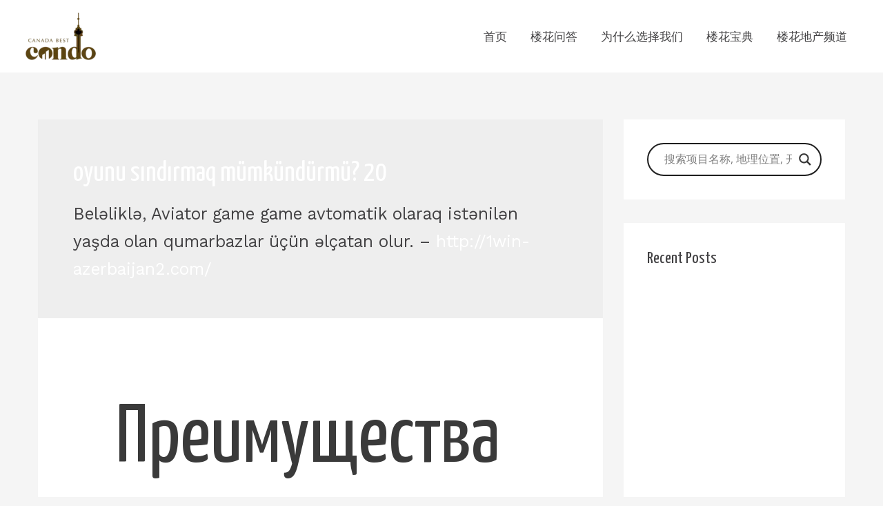

--- FILE ---
content_type: text/html; charset=UTF-8
request_url: https://canadabestcondo.com/oyunu-sindirmaq-mumkundurmu-20/
body_size: 47529
content:
<!DOCTYPE html>
<html lang="en-CA">
<head>
<meta charset="UTF-8">
<meta name="viewport" content="width=device-width, initial-scale=1">
	 <link rel="profile" href="https://gmpg.org/xfn/11"> 
	 <meta name='robots' content='noindex, follow' />

	<!-- This site is optimized with the Yoast SEO plugin v20.8 - https://yoast.com/wordpress/plugins/seo/ -->
	<title>oyunu sındırmaq mümkündürmü? 20 Archives - Canada Best Condos</title>
	<meta name="description" content="多伦多楼花资讯" />
	<meta property="og:locale" content="en_US" />
	<meta property="og:type" content="article" />
	<meta property="og:title" content="oyunu sındırmaq mümkündürmü? 20 Archives - Canada Best Condos" />
	<meta property="og:description" content="多伦多楼花资讯" />
	<meta property="og:url" content="https://canadabestcondo.com/oyunu-sindirmaq-mumkundurmu-20/" />
	<meta property="og:site_name" content="Canada Best Condos" />
	<meta name="twitter:card" content="summary_large_image" />
	<script type="application/ld+json" class="yoast-schema-graph">{"@context":"https://schema.org","@graph":[{"@type":"CollectionPage","@id":"https://canadabestcondo.com/oyunu-sindirmaq-mumkundurmu-20/","url":"https://canadabestcondo.com/oyunu-sindirmaq-mumkundurmu-20/","name":"oyunu sındırmaq mümkündürmü? 20 Archives - Canada Best Condos","isPartOf":{"@id":"https://canadabestcondo.com/#website"},"description":"多伦多楼花资讯","breadcrumb":{"@id":"https://canadabestcondo.com/oyunu-sindirmaq-mumkundurmu-20/#breadcrumb"},"inLanguage":"en-CA"},{"@type":"BreadcrumbList","@id":"https://canadabestcondo.com/oyunu-sindirmaq-mumkundurmu-20/#breadcrumb","itemListElement":[{"@type":"ListItem","position":1,"name":"Home","item":"https://canadabestcondo.com/"},{"@type":"ListItem","position":2,"name":"oyunu sındırmaq mümkündürmü? 20"}]},{"@type":"WebSite","@id":"https://canadabestcondo.com/#website","url":"https://canadabestcondo.com/","name":"Canada Best Condos","description":"多伦多最权威的中文楼花资讯网","publisher":{"@id":"https://canadabestcondo.com/#organization"},"potentialAction":[{"@type":"SearchAction","target":{"@type":"EntryPoint","urlTemplate":"https://canadabestcondo.com/?s={search_term_string}"},"query-input":"required name=search_term_string"}],"inLanguage":"en-CA"},{"@type":"Organization","@id":"https://canadabestcondo.com/#organization","name":"canadabestcondo","url":"https://canadabestcondo.com/","logo":{"@type":"ImageObject","inLanguage":"en-CA","@id":"https://canadabestcondo.com/#/schema/logo/image/","url":"https://canadabestcondo.com/wp-content/uploads/2019/07/Untitled-1-01.png","contentUrl":"https://canadabestcondo.com/wp-content/uploads/2019/07/Untitled-1-01.png","width":841,"height":833,"caption":"canadabestcondo"},"image":{"@id":"https://canadabestcondo.com/#/schema/logo/image/"}}]}</script>
	<!-- / Yoast SEO plugin. -->


<link rel='dns-prefetch' href='//fonts.googleapis.com' />
<link rel="alternate" type="application/rss+xml" title="Canada Best Condos &raquo; Feed" href="https://canadabestcondo.com/feed/" />
<link rel="alternate" type="application/rss+xml" title="Canada Best Condos &raquo; Comments Feed" href="https://canadabestcondo.com/comments/feed/" />
<link rel="alternate" type="application/rss+xml" title="Canada Best Condos &raquo; oyunu sındırmaq mümkündürmü? 20 Category Feed" href="https://canadabestcondo.com/oyunu-sindirmaq-mumkundurmu-20/feed/" />
<script>
window._wpemojiSettings = {"baseUrl":"https:\/\/s.w.org\/images\/core\/emoji\/15.0.3\/72x72\/","ext":".png","svgUrl":"https:\/\/s.w.org\/images\/core\/emoji\/15.0.3\/svg\/","svgExt":".svg","source":{"concatemoji":"https:\/\/canadabestcondo.com\/wp-includes\/js\/wp-emoji-release.min.js?ver=6.6.4"}};
/*! This file is auto-generated */ !function(i,n){var o,s,e;function c(e){try{var t={supportTests:e,timestamp:(new Date).valueOf()};sessionStorage.setItem(o,JSON.stringify(t))}catch(e){}}function p(e,t,n){e.clearRect(0,0,e.canvas.width,e.canvas.height),e.fillText(t,0,0);var t=new Uint32Array(e.getImageData(0,0,e.canvas.width,e.canvas.height).data),r=(e.clearRect(0,0,e.canvas.width,e.canvas.height),e.fillText(n,0,0),new Uint32Array(e.getImageData(0,0,e.canvas.width,e.canvas.height).data));return t.every(function(e,t){return e===r[t]})}function u(e,t,n){switch(t){case"flag":return n(e,"\ud83c\udff3\ufe0f\u200d\u26a7\ufe0f","\ud83c\udff3\ufe0f\u200b\u26a7\ufe0f")?!1:!n(e,"\ud83c\uddfa\ud83c\uddf3","\ud83c\uddfa\u200b\ud83c\uddf3")&&!n(e,"\ud83c\udff4\udb40\udc67\udb40\udc62\udb40\udc65\udb40\udc6e\udb40\udc67\udb40\udc7f","\ud83c\udff4\u200b\udb40\udc67\u200b\udb40\udc62\u200b\udb40\udc65\u200b\udb40\udc6e\u200b\udb40\udc67\u200b\udb40\udc7f");case"emoji":return!n(e,"\ud83d\udc26\u200d\u2b1b","\ud83d\udc26\u200b\u2b1b")}return!1}function f(e,t,n){var r="undefined"!=typeof WorkerGlobalScope&&self instanceof WorkerGlobalScope?new OffscreenCanvas(300,150):i.createElement("canvas"),a=r.getContext("2d",{willReadFrequently:!0}),o=(a.textBaseline="top",a.font="600 32px Arial",{});return e.forEach(function(e){o[e]=t(a,e,n)}),o}function t(e){var t=i.createElement("script");t.src=e,t.defer=!0,i.head.appendChild(t)}"undefined"!=typeof Promise&&(o="wpEmojiSettingsSupports",s=["flag","emoji"],n.supports={everything:!0,everythingExceptFlag:!0},e=new Promise(function(e){i.addEventListener("DOMContentLoaded",e,{once:!0})}),new Promise(function(t){var n=function(){try{var e=JSON.parse(sessionStorage.getItem(o));if("object"==typeof e&&"number"==typeof e.timestamp&&(new Date).valueOf()<e.timestamp+604800&&"object"==typeof e.supportTests)return e.supportTests}catch(e){}return null}();if(!n){if("undefined"!=typeof Worker&&"undefined"!=typeof OffscreenCanvas&&"undefined"!=typeof URL&&URL.createObjectURL&&"undefined"!=typeof Blob)try{var e="postMessage("+f.toString()+"("+[JSON.stringify(s),u.toString(),p.toString()].join(",")+"));",r=new Blob([e],{type:"text/javascript"}),a=new Worker(URL.createObjectURL(r),{name:"wpTestEmojiSupports"});return void(a.onmessage=function(e){c(n=e.data),a.terminate(),t(n)})}catch(e){}c(n=f(s,u,p))}t(n)}).then(function(e){for(var t in e)n.supports[t]=e[t],n.supports.everything=n.supports.everything&&n.supports[t],"flag"!==t&&(n.supports.everythingExceptFlag=n.supports.everythingExceptFlag&&n.supports[t]);n.supports.everythingExceptFlag=n.supports.everythingExceptFlag&&!n.supports.flag,n.DOMReady=!1,n.readyCallback=function(){n.DOMReady=!0}}).then(function(){return e}).then(function(){var e;n.supports.everything||(n.readyCallback(),(e=n.source||{}).concatemoji?t(e.concatemoji):e.wpemoji&&e.twemoji&&(t(e.twemoji),t(e.wpemoji)))}))}((window,document),window._wpemojiSettings);
</script>

<link rel='stylesheet' id='astra-theme-css-css' href='https://canadabestcondo.com/wp-content/themes/astra/assets/css/minified/style.min.css?ver=4.1.5' media='all' />
<style id='astra-theme-css-inline-css'>
.ast-no-sidebar .entry-content .alignfull {margin-left: calc( -50vw + 50%);margin-right: calc( -50vw + 50%);max-width: 100vw;width: 100vw;}.ast-no-sidebar .entry-content .alignwide {margin-left: calc(-41vw + 50%);margin-right: calc(-41vw + 50%);max-width: unset;width: unset;}.ast-no-sidebar .entry-content .alignfull .alignfull,.ast-no-sidebar .entry-content .alignfull .alignwide,.ast-no-sidebar .entry-content .alignwide .alignfull,.ast-no-sidebar .entry-content .alignwide .alignwide,.ast-no-sidebar .entry-content .wp-block-column .alignfull,.ast-no-sidebar .entry-content .wp-block-column .alignwide{width: 100%;margin-left: auto;margin-right: auto;}.wp-block-gallery,.blocks-gallery-grid {margin: 0;}.wp-block-separator {max-width: 100px;}.wp-block-separator.is-style-wide,.wp-block-separator.is-style-dots {max-width: none;}.entry-content .has-2-columns .wp-block-column:first-child {padding-right: 10px;}.entry-content .has-2-columns .wp-block-column:last-child {padding-left: 10px;}@media (max-width: 782px) {.entry-content .wp-block-columns .wp-block-column {flex-basis: 100%;}.entry-content .has-2-columns .wp-block-column:first-child {padding-right: 0;}.entry-content .has-2-columns .wp-block-column:last-child {padding-left: 0;}}body .entry-content .wp-block-latest-posts {margin-left: 0;}body .entry-content .wp-block-latest-posts li {list-style: none;}.ast-no-sidebar .ast-container .entry-content .wp-block-latest-posts {margin-left: 0;}.ast-header-break-point .entry-content .alignwide {margin-left: auto;margin-right: auto;}.entry-content .blocks-gallery-item img {margin-bottom: auto;}.wp-block-pullquote {border-top: 4px solid #555d66;border-bottom: 4px solid #555d66;color: #40464d;}:root{--ast-container-default-xlg-padding:6.67em;--ast-container-default-lg-padding:5.67em;--ast-container-default-slg-padding:4.34em;--ast-container-default-md-padding:3.34em;--ast-container-default-sm-padding:6.67em;--ast-container-default-xs-padding:2.4em;--ast-container-default-xxs-padding:1.4em;--ast-code-block-background:#EEEEEE;--ast-comment-inputs-background:#FAFAFA;}html{font-size:106.25%;}a,.page-title{color:#ffffff;}a:hover,a:focus{color:#414042;}body,button,input,select,textarea,.ast-button,.ast-custom-button{font-family:'Work Sans',sans-serif;font-weight:400;font-size:17px;font-size:1rem;line-height:1.6em;}blockquote{color:#000000;}h1,.entry-content h1,h2,.entry-content h2,h3,.entry-content h3,h4,.entry-content h4,h5,.entry-content h5,h6,.entry-content h6,.site-title,.site-title a{font-family:'Yanone Kaffeesatz',sans-serif;font-weight:400;}.site-title{font-size:35px;font-size:2.0588235294118rem;display:none;}header .custom-logo-link img{max-width:106px;}.astra-logo-svg{width:106px;}.site-header .site-description{font-size:15px;font-size:0.88235294117647rem;display:none;}.entry-title{font-size:30px;font-size:1.7647058823529rem;}h1,.entry-content h1{font-size:120px;font-size:7.0588235294118rem;font-family:'Yanone Kaffeesatz',sans-serif;line-height:1.4em;}h2,.entry-content h2{font-size:80px;font-size:4.7058823529412rem;font-family:'Yanone Kaffeesatz',sans-serif;line-height:1.25em;}h3,.entry-content h3{font-size:35px;font-size:2.0588235294118rem;font-family:'Yanone Kaffeesatz',sans-serif;line-height:1.2em;}h4,.entry-content h4{font-size:30px;font-size:1.7647058823529rem;line-height:1.2em;font-family:'Yanone Kaffeesatz',sans-serif;}h5,.entry-content h5{font-size:25px;font-size:1.4705882352941rem;line-height:1.2em;font-family:'Yanone Kaffeesatz',sans-serif;}h6,.entry-content h6{font-size:20px;font-size:1.1764705882353rem;line-height:1.25em;font-family:'Yanone Kaffeesatz',sans-serif;}::selection{background-color:#1e73be;color:#ffffff;}body,h1,.entry-title a,.entry-content h1,h2,.entry-content h2,h3,.entry-content h3,h4,.entry-content h4,h5,.entry-content h5,h6,.entry-content h6{color:#414042;}.tagcloud a:hover,.tagcloud a:focus,.tagcloud a.current-item{color:#000000;border-color:#ffffff;background-color:#ffffff;}input:focus,input[type="text"]:focus,input[type="email"]:focus,input[type="url"]:focus,input[type="password"]:focus,input[type="reset"]:focus,input[type="search"]:focus,textarea:focus{border-color:#ffffff;}input[type="radio"]:checked,input[type=reset],input[type="checkbox"]:checked,input[type="checkbox"]:hover:checked,input[type="checkbox"]:focus:checked,input[type=range]::-webkit-slider-thumb{border-color:#ffffff;background-color:#ffffff;box-shadow:none;}.site-footer a:hover + .post-count,.site-footer a:focus + .post-count{background:#ffffff;border-color:#ffffff;}.single .nav-links .nav-previous,.single .nav-links .nav-next{color:#ffffff;}.entry-meta,.entry-meta *{line-height:1.45;color:#ffffff;}.entry-meta a:hover,.entry-meta a:hover *,.entry-meta a:focus,.entry-meta a:focus *,.page-links > .page-link,.page-links .page-link:hover,.post-navigation a:hover{color:#414042;}#cat option,.secondary .calendar_wrap thead a,.secondary .calendar_wrap thead a:visited{color:#ffffff;}.secondary .calendar_wrap #today,.ast-progress-val span{background:#ffffff;}.secondary a:hover + .post-count,.secondary a:focus + .post-count{background:#ffffff;border-color:#ffffff;}.calendar_wrap #today > a{color:#000000;}.page-links .page-link,.single .post-navigation a{color:#ffffff;}.ast-header-break-point .main-header-bar .ast-button-wrap .menu-toggle{border-radius:inheritpx;}.widget-title{font-size:24px;font-size:1.4117647058824rem;color:#414042;}#secondary,#secondary button,#secondary input,#secondary select,#secondary textarea{font-size:17px;font-size:1rem;}a:focus-visible,.ast-menu-toggle:focus-visible,.site .skip-link:focus-visible,.wp-block-loginout input:focus-visible,.wp-block-search.wp-block-search__button-inside .wp-block-search__inside-wrapper,.ast-header-navigation-arrow:focus-visible{outline-style:dotted;outline-color:inherit;outline-width:thin;border-color:transparent;}input:focus,input[type="text"]:focus,input[type="email"]:focus,input[type="url"]:focus,input[type="password"]:focus,input[type="reset"]:focus,input[type="search"]:focus,textarea:focus,.wp-block-search__input:focus,[data-section="section-header-mobile-trigger"] .ast-button-wrap .ast-mobile-menu-trigger-minimal:focus,.ast-mobile-popup-drawer.active .menu-toggle-close:focus,.woocommerce-ordering select.orderby:focus,#ast-scroll-top:focus,.woocommerce a.add_to_cart_button:focus,.woocommerce .button.single_add_to_cart_button:focus{border-style:dotted;border-color:inherit;border-width:thin;outline-color:transparent;}.main-header-menu .menu-link,.ast-header-custom-item a{color:#414042;}.main-header-menu .menu-item:hover > .menu-link,.main-header-menu .menu-item:hover > .ast-menu-toggle,.main-header-menu .ast-masthead-custom-menu-items a:hover,.main-header-menu .menu-item.focus > .menu-link,.main-header-menu .menu-item.focus > .ast-menu-toggle,.main-header-menu .current-menu-item > .menu-link,.main-header-menu .current-menu-ancestor > .menu-link,.main-header-menu .current-menu-item > .ast-menu-toggle,.main-header-menu .current-menu-ancestor > .ast-menu-toggle{color:#ffffff;}.header-main-layout-3 .ast-main-header-bar-alignment{margin-right:auto;}.header-main-layout-2 .site-header-section-left .ast-site-identity{text-align:left;}.site-logo-img img{ transition:all 0.2s linear;}.ast-header-break-point .ast-mobile-menu-buttons-minimal.menu-toggle{background:transparent;color:#ffffff;}.ast-header-break-point .ast-mobile-menu-buttons-outline.menu-toggle{background:transparent;border:1px solid #ffffff;color:#ffffff;}.ast-header-break-point .ast-mobile-menu-buttons-fill.menu-toggle{background:#ffffff;color:#000000;}#secondary {margin: 4em 0 2.5em;word-break: break-word;line-height: 2;}#secondary li {margin-bottom: 0.25em;}#secondary li:last-child {margin-bottom: 0;}@media (max-width: 768px) {.js_active .ast-plain-container.ast-single-post #secondary {margin-top: 1.5em;}}.ast-separate-container.ast-two-container #secondary .widget {background-color: #fff;padding: 2em;margin-bottom: 2em;}@media (min-width: 993px) {.ast-left-sidebar #secondary {padding-right: 60px;}.ast-right-sidebar #secondary {padding-left: 60px;}}@media (max-width: 993px) {.ast-right-sidebar #secondary {padding-left: 30px;}.ast-left-sidebar #secondary {padding-right: 30px;}}.ast-small-footer{color:#fff7f7;}.ast-small-footer > .ast-footer-overlay{background-color:#001c3a;;}.ast-small-footer a{color:#ffffff;}.ast-small-footer a:hover{color:#414042;}.footer-adv .footer-adv-overlay{border-top-style:solid;border-top-color:#7a7a7a;}.wp-block-buttons.aligncenter{justify-content:center;}@media (max-width:782px){.entry-content .wp-block-columns .wp-block-column{margin-left:0px;}}.wp-block-image.aligncenter{margin-left:auto;margin-right:auto;}.wp-block-table.aligncenter{margin-left:auto;margin-right:auto;}@media (max-width:768px){.ast-separate-container #primary,.ast-separate-container #secondary{padding:1.5em 0;}#primary,#secondary{padding:1.5em 0;margin:0;}.ast-left-sidebar #content > .ast-container{display:flex;flex-direction:column-reverse;width:100%;}.ast-separate-container .ast-article-post,.ast-separate-container .ast-article-single{padding:1.5em 2.14em;}.ast-author-box img.avatar{margin:20px 0 0 0;}}@media (max-width:768px){#secondary.secondary{padding-top:0;}.ast-separate-container.ast-right-sidebar #secondary{padding-left:1em;padding-right:1em;}.ast-separate-container.ast-two-container #secondary{padding-left:0;padding-right:0;}.ast-page-builder-template .entry-header #secondary,.ast-page-builder-template #secondary{margin-top:1.5em;}}@media (max-width:768px){.ast-right-sidebar #primary{padding-right:0;}.ast-page-builder-template.ast-left-sidebar #secondary,.ast-page-builder-template.ast-right-sidebar #secondary{padding-right:20px;padding-left:20px;}.ast-right-sidebar #secondary,.ast-left-sidebar #primary{padding-left:0;}.ast-left-sidebar #secondary{padding-right:0;}}@media (min-width:769px){.ast-separate-container.ast-right-sidebar #primary,.ast-separate-container.ast-left-sidebar #primary{border:0;}.search-no-results.ast-separate-container #primary{margin-bottom:4em;}}@media (min-width:769px){.ast-right-sidebar #primary{border-right:1px solid var(--ast-border-color);}.ast-left-sidebar #primary{border-left:1px solid var(--ast-border-color);}.ast-right-sidebar #secondary{border-left:1px solid var(--ast-border-color);margin-left:-1px;}.ast-left-sidebar #secondary{border-right:1px solid var(--ast-border-color);margin-right:-1px;}.ast-separate-container.ast-two-container.ast-right-sidebar #secondary{padding-left:30px;padding-right:0;}.ast-separate-container.ast-two-container.ast-left-sidebar #secondary{padding-right:30px;padding-left:0;}.ast-separate-container.ast-right-sidebar #secondary,.ast-separate-container.ast-left-sidebar #secondary{border:0;margin-left:auto;margin-right:auto;}.ast-separate-container.ast-two-container #secondary .widget:last-child{margin-bottom:0;}}.menu-toggle,button,.ast-button,.ast-custom-button,.button,input#submit,input[type="button"],input[type="submit"],input[type="reset"]{color:rgba(255,255,255,0.9);border-color:#cc0000;background-color:#cc0000;border-top-left-radius:inherit;border-top-right-radius:inherit;border-bottom-right-radius:inherit;border-bottom-left-radius:inherit;padding-top:15px;padding-right:51px;padding-bottom:15px;padding-left:51px;font-family:inherit;font-weight:inherit;}button:focus,.menu-toggle:hover,button:hover,.ast-button:hover,.ast-custom-button:hover .button:hover,.ast-custom-button:hover,input[type=reset]:hover,input[type=reset]:focus,input#submit:hover,input#submit:focus,input[type="button"]:hover,input[type="button"]:focus,input[type="submit"]:hover,input[type="submit"]:focus{color:#ffffff;background-color:#46237a;border-color:#46237a;}@media (max-width:768px){.ast-mobile-header-stack .main-header-bar .ast-search-menu-icon{display:inline-block;}.ast-header-break-point.ast-header-custom-item-outside .ast-mobile-header-stack .main-header-bar .ast-search-icon{margin:0;}.ast-comment-avatar-wrap img{max-width:2.5em;}.ast-separate-container .ast-comment-list li.depth-1{padding:1.5em 2.14em;}.ast-separate-container .comment-respond{padding:2em 2.14em;}.ast-comment-meta{padding:0 1.8888em 1.3333em;}}@media (min-width:544px){.ast-container{max-width:100%;}}@media (max-width:544px){.ast-separate-container .ast-article-post,.ast-separate-container .ast-article-single,.ast-separate-container .comments-title,.ast-separate-container .ast-archive-description{padding:1.5em 1em;}.ast-separate-container #content .ast-container{padding-left:0.54em;padding-right:0.54em;}.ast-separate-container .ast-comment-list li.depth-1{padding:1.5em 1em;margin-bottom:1.5em;}.ast-separate-container .ast-comment-list .bypostauthor{padding:.5em;}.ast-search-menu-icon.ast-dropdown-active .search-field{width:170px;}.ast-separate-container #secondary{padding-top:0;}.ast-separate-container.ast-two-container #secondary .widget{margin-bottom:1.5em;padding-left:1em;padding-right:1em;}.site-branding img,.site-header .site-logo-img .custom-logo-link img{max-width:100%;}}@media (min-width:769px){.ast-small-footer .ast-container{max-width:100%;padding-left:35px;padding-right:35px;}}.ast-no-sidebar.ast-separate-container .entry-content .alignfull {margin-left: -6.67em;margin-right: -6.67em;width: auto;}@media (max-width: 1200px) {.ast-no-sidebar.ast-separate-container .entry-content .alignfull {margin-left: -2.4em;margin-right: -2.4em;}}@media (max-width: 768px) {.ast-no-sidebar.ast-separate-container .entry-content .alignfull {margin-left: -2.14em;margin-right: -2.14em;}}@media (max-width: 544px) {.ast-no-sidebar.ast-separate-container .entry-content .alignfull {margin-left: -1em;margin-right: -1em;}}.ast-no-sidebar.ast-separate-container .entry-content .alignwide {margin-left: -20px;margin-right: -20px;}.ast-no-sidebar.ast-separate-container .entry-content .wp-block-column .alignfull,.ast-no-sidebar.ast-separate-container .entry-content .wp-block-column .alignwide {margin-left: auto;margin-right: auto;width: 100%;}@media (max-width:768px){.site-title{display:none;}.site-header .site-description{display:none;}.entry-title{font-size:30px;}h1,.entry-content h1{font-size:80px;}h2,.entry-content h2{font-size:60px;}h3,.entry-content h3{font-size:35px;}h4,.entry-content h4{font-size:30px;font-size:1.7647058823529rem;}h5,.entry-content h5{font-size:25px;font-size:1.4705882352941rem;}h6,.entry-content h6{font-size:20px;font-size:1.1764705882353rem;}}@media (max-width:544px){.site-title{display:none;}.site-header .site-description{display:none;}.entry-title{font-size:30px;}h1,.entry-content h1{font-size:50px;}h2,.entry-content h2{font-size:34px;}h3,.entry-content h3{font-size:32px;}h4,.entry-content h4{font-size:26px;font-size:1.5294117647059rem;}h5,.entry-content h5{font-size:23px;font-size:1.3529411764706rem;}h6,.entry-content h6{font-size:20px;font-size:1.1764705882353rem;}}@media (max-width:768px){html{font-size:96.9%;}}@media (max-width:544px){html{font-size:96.9%;}}@media (min-width:769px){.ast-container{max-width:1210px;}}@font-face {font-family: "Astra";src: url(https://canadabestcondo.com/wp-content/themes/astra/assets/fonts/astra.woff) format("woff"),url(https://canadabestcondo.com/wp-content/themes/astra/assets/fonts/astra.ttf) format("truetype"),url(https://canadabestcondo.com/wp-content/themes/astra/assets/fonts/astra.svg#astra) format("svg");font-weight: normal;font-style: normal;font-display: fallback;}@media (max-width:921px) {.main-header-bar .main-header-bar-navigation{display:none;}}.ast-desktop .main-header-menu.submenu-with-border .sub-menu,.ast-desktop .main-header-menu.submenu-with-border .astra-full-megamenu-wrapper{border-color:#1e73be;}.ast-desktop .main-header-menu.submenu-with-border .sub-menu{border-top-width:0px;border-right-width:0px;border-left-width:0px;border-bottom-width:0px;border-style:solid;}.ast-desktop .main-header-menu.submenu-with-border .sub-menu .sub-menu{top:-0px;}.ast-desktop .main-header-menu.submenu-with-border .sub-menu .menu-link,.ast-desktop .main-header-menu.submenu-with-border .children .menu-link{border-bottom-width:0px;border-style:solid;border-color:#eaeaea;}@media (min-width:769px){.main-header-menu .sub-menu .menu-item.ast-left-align-sub-menu:hover > .sub-menu,.main-header-menu .sub-menu .menu-item.ast-left-align-sub-menu.focus > .sub-menu{margin-left:-0px;}}.ast-small-footer{border-top-style:solid;border-top-width:6px;border-top-color:#f7b500;}.ast-header-break-point.ast-header-custom-item-inside .main-header-bar .main-header-bar-navigation .ast-search-icon {display: none;}.ast-header-break-point.ast-header-custom-item-inside .main-header-bar .ast-search-menu-icon .search-form {padding: 0;display: block;overflow: hidden;}.ast-header-break-point .ast-header-custom-item .widget:last-child {margin-bottom: 1em;}.ast-header-custom-item .widget {margin: 0.5em;display: inline-block;vertical-align: middle;}.ast-header-custom-item .widget p {margin-bottom: 0;}.ast-header-custom-item .widget li {width: auto;}.ast-header-custom-item-inside .button-custom-menu-item .menu-link {display: none;}.ast-header-custom-item-inside.ast-header-break-point .button-custom-menu-item .ast-custom-button-link {display: none;}.ast-header-custom-item-inside.ast-header-break-point .button-custom-menu-item .menu-link {display: block;}.ast-header-break-point.ast-header-custom-item-outside .main-header-bar .ast-search-icon {margin-right: 1em;}.ast-header-break-point.ast-header-custom-item-inside .main-header-bar .ast-search-menu-icon .search-field,.ast-header-break-point.ast-header-custom-item-inside .main-header-bar .ast-search-menu-icon.ast-inline-search .search-field {width: 100%;padding-right: 5.5em;}.ast-header-break-point.ast-header-custom-item-inside .main-header-bar .ast-search-menu-icon .search-submit {display: block;position: absolute;height: 100%;top: 0;right: 0;padding: 0 1em;border-radius: 0;}.ast-header-break-point .ast-header-custom-item .ast-masthead-custom-menu-items {padding-left: 20px;padding-right: 20px;margin-bottom: 1em;margin-top: 1em;}.ast-header-custom-item-inside.ast-header-break-point .button-custom-menu-item {padding-left: 0;padding-right: 0;margin-top: 0;margin-bottom: 0;}.astra-icon-down_arrow::after {content: "\e900";font-family: Astra;}.astra-icon-close::after {content: "\e5cd";font-family: Astra;}.astra-icon-drag_handle::after {content: "\e25d";font-family: Astra;}.astra-icon-format_align_justify::after {content: "\e235";font-family: Astra;}.astra-icon-menu::after {content: "\e5d2";font-family: Astra;}.astra-icon-reorder::after {content: "\e8fe";font-family: Astra;}.astra-icon-search::after {content: "\e8b6";font-family: Astra;}.astra-icon-zoom_in::after {content: "\e56b";font-family: Astra;}.astra-icon-check-circle::after {content: "\e901";font-family: Astra;}.astra-icon-shopping-cart::after {content: "\f07a";font-family: Astra;}.astra-icon-shopping-bag::after {content: "\f290";font-family: Astra;}.astra-icon-shopping-basket::after {content: "\f291";font-family: Astra;}.astra-icon-circle-o::after {content: "\e903";font-family: Astra;}.astra-icon-certificate::after {content: "\e902";font-family: Astra;}blockquote {padding: 1.2em;}:root .has-ast-global-color-0-color{color:var(--ast-global-color-0);}:root .has-ast-global-color-0-background-color{background-color:var(--ast-global-color-0);}:root .wp-block-button .has-ast-global-color-0-color{color:var(--ast-global-color-0);}:root .wp-block-button .has-ast-global-color-0-background-color{background-color:var(--ast-global-color-0);}:root .has-ast-global-color-1-color{color:var(--ast-global-color-1);}:root .has-ast-global-color-1-background-color{background-color:var(--ast-global-color-1);}:root .wp-block-button .has-ast-global-color-1-color{color:var(--ast-global-color-1);}:root .wp-block-button .has-ast-global-color-1-background-color{background-color:var(--ast-global-color-1);}:root .has-ast-global-color-2-color{color:var(--ast-global-color-2);}:root .has-ast-global-color-2-background-color{background-color:var(--ast-global-color-2);}:root .wp-block-button .has-ast-global-color-2-color{color:var(--ast-global-color-2);}:root .wp-block-button .has-ast-global-color-2-background-color{background-color:var(--ast-global-color-2);}:root .has-ast-global-color-3-color{color:var(--ast-global-color-3);}:root .has-ast-global-color-3-background-color{background-color:var(--ast-global-color-3);}:root .wp-block-button .has-ast-global-color-3-color{color:var(--ast-global-color-3);}:root .wp-block-button .has-ast-global-color-3-background-color{background-color:var(--ast-global-color-3);}:root .has-ast-global-color-4-color{color:var(--ast-global-color-4);}:root .has-ast-global-color-4-background-color{background-color:var(--ast-global-color-4);}:root .wp-block-button .has-ast-global-color-4-color{color:var(--ast-global-color-4);}:root .wp-block-button .has-ast-global-color-4-background-color{background-color:var(--ast-global-color-4);}:root .has-ast-global-color-5-color{color:var(--ast-global-color-5);}:root .has-ast-global-color-5-background-color{background-color:var(--ast-global-color-5);}:root .wp-block-button .has-ast-global-color-5-color{color:var(--ast-global-color-5);}:root .wp-block-button .has-ast-global-color-5-background-color{background-color:var(--ast-global-color-5);}:root .has-ast-global-color-6-color{color:var(--ast-global-color-6);}:root .has-ast-global-color-6-background-color{background-color:var(--ast-global-color-6);}:root .wp-block-button .has-ast-global-color-6-color{color:var(--ast-global-color-6);}:root .wp-block-button .has-ast-global-color-6-background-color{background-color:var(--ast-global-color-6);}:root .has-ast-global-color-7-color{color:var(--ast-global-color-7);}:root .has-ast-global-color-7-background-color{background-color:var(--ast-global-color-7);}:root .wp-block-button .has-ast-global-color-7-color{color:var(--ast-global-color-7);}:root .wp-block-button .has-ast-global-color-7-background-color{background-color:var(--ast-global-color-7);}:root .has-ast-global-color-8-color{color:var(--ast-global-color-8);}:root .has-ast-global-color-8-background-color{background-color:var(--ast-global-color-8);}:root .wp-block-button .has-ast-global-color-8-color{color:var(--ast-global-color-8);}:root .wp-block-button .has-ast-global-color-8-background-color{background-color:var(--ast-global-color-8);}:root{--ast-global-color-0:#0170B9;--ast-global-color-1:#3a3a3a;--ast-global-color-2:#3a3a3a;--ast-global-color-3:#4B4F58;--ast-global-color-4:#F5F5F5;--ast-global-color-5:#FFFFFF;--ast-global-color-6:#E5E5E5;--ast-global-color-7:#424242;--ast-global-color-8:#000000;}:root {--ast-border-color : #dddddd;}#masthead .ast-container,.ast-header-breadcrumb .ast-container{max-width:100%;padding-left:35px;padding-right:35px;}@media (max-width:921px){#masthead .ast-container,.ast-header-breadcrumb .ast-container{padding-left:20px;padding-right:20px;}}.ast-header-break-point.ast-header-custom-item-inside .main-header-bar .main-header-bar-navigation .ast-search-icon {display: none;}.ast-header-break-point.ast-header-custom-item-inside .main-header-bar .ast-search-menu-icon .search-form {padding: 0;display: block;overflow: hidden;}.ast-header-break-point .ast-header-custom-item .widget:last-child {margin-bottom: 1em;}.ast-header-custom-item .widget {margin: 0.5em;display: inline-block;vertical-align: middle;}.ast-header-custom-item .widget p {margin-bottom: 0;}.ast-header-custom-item .widget li {width: auto;}.ast-header-custom-item-inside .button-custom-menu-item .menu-link {display: none;}.ast-header-custom-item-inside.ast-header-break-point .button-custom-menu-item .ast-custom-button-link {display: none;}.ast-header-custom-item-inside.ast-header-break-point .button-custom-menu-item .menu-link {display: block;}.ast-header-break-point.ast-header-custom-item-outside .main-header-bar .ast-search-icon {margin-right: 1em;}.ast-header-break-point.ast-header-custom-item-inside .main-header-bar .ast-search-menu-icon .search-field,.ast-header-break-point.ast-header-custom-item-inside .main-header-bar .ast-search-menu-icon.ast-inline-search .search-field {width: 100%;padding-right: 5.5em;}.ast-header-break-point.ast-header-custom-item-inside .main-header-bar .ast-search-menu-icon .search-submit {display: block;position: absolute;height: 100%;top: 0;right: 0;padding: 0 1em;border-radius: 0;}.ast-header-break-point .ast-header-custom-item .ast-masthead-custom-menu-items {padding-left: 20px;padding-right: 20px;margin-bottom: 1em;margin-top: 1em;}.ast-header-custom-item-inside.ast-header-break-point .button-custom-menu-item {padding-left: 0;padding-right: 0;margin-top: 0;margin-bottom: 0;}.astra-icon-down_arrow::after {content: "\e900";font-family: Astra;}.astra-icon-close::after {content: "\e5cd";font-family: Astra;}.astra-icon-drag_handle::after {content: "\e25d";font-family: Astra;}.astra-icon-format_align_justify::after {content: "\e235";font-family: Astra;}.astra-icon-menu::after {content: "\e5d2";font-family: Astra;}.astra-icon-reorder::after {content: "\e8fe";font-family: Astra;}.astra-icon-search::after {content: "\e8b6";font-family: Astra;}.astra-icon-zoom_in::after {content: "\e56b";font-family: Astra;}.astra-icon-check-circle::after {content: "\e901";font-family: Astra;}.astra-icon-shopping-cart::after {content: "\f07a";font-family: Astra;}.astra-icon-shopping-bag::after {content: "\f290";font-family: Astra;}.astra-icon-shopping-basket::after {content: "\f291";font-family: Astra;}.astra-icon-circle-o::after {content: "\e903";font-family: Astra;}.astra-icon-certificate::after {content: "\e902";font-family: Astra;}blockquote {padding: 1.2em;}:root .has-ast-global-color-0-color{color:var(--ast-global-color-0);}:root .has-ast-global-color-0-background-color{background-color:var(--ast-global-color-0);}:root .wp-block-button .has-ast-global-color-0-color{color:var(--ast-global-color-0);}:root .wp-block-button .has-ast-global-color-0-background-color{background-color:var(--ast-global-color-0);}:root .has-ast-global-color-1-color{color:var(--ast-global-color-1);}:root .has-ast-global-color-1-background-color{background-color:var(--ast-global-color-1);}:root .wp-block-button .has-ast-global-color-1-color{color:var(--ast-global-color-1);}:root .wp-block-button .has-ast-global-color-1-background-color{background-color:var(--ast-global-color-1);}:root .has-ast-global-color-2-color{color:var(--ast-global-color-2);}:root .has-ast-global-color-2-background-color{background-color:var(--ast-global-color-2);}:root .wp-block-button .has-ast-global-color-2-color{color:var(--ast-global-color-2);}:root .wp-block-button .has-ast-global-color-2-background-color{background-color:var(--ast-global-color-2);}:root .has-ast-global-color-3-color{color:var(--ast-global-color-3);}:root .has-ast-global-color-3-background-color{background-color:var(--ast-global-color-3);}:root .wp-block-button .has-ast-global-color-3-color{color:var(--ast-global-color-3);}:root .wp-block-button .has-ast-global-color-3-background-color{background-color:var(--ast-global-color-3);}:root .has-ast-global-color-4-color{color:var(--ast-global-color-4);}:root .has-ast-global-color-4-background-color{background-color:var(--ast-global-color-4);}:root .wp-block-button .has-ast-global-color-4-color{color:var(--ast-global-color-4);}:root .wp-block-button .has-ast-global-color-4-background-color{background-color:var(--ast-global-color-4);}:root .has-ast-global-color-5-color{color:var(--ast-global-color-5);}:root .has-ast-global-color-5-background-color{background-color:var(--ast-global-color-5);}:root .wp-block-button .has-ast-global-color-5-color{color:var(--ast-global-color-5);}:root .wp-block-button .has-ast-global-color-5-background-color{background-color:var(--ast-global-color-5);}:root .has-ast-global-color-6-color{color:var(--ast-global-color-6);}:root .has-ast-global-color-6-background-color{background-color:var(--ast-global-color-6);}:root .wp-block-button .has-ast-global-color-6-color{color:var(--ast-global-color-6);}:root .wp-block-button .has-ast-global-color-6-background-color{background-color:var(--ast-global-color-6);}:root .has-ast-global-color-7-color{color:var(--ast-global-color-7);}:root .has-ast-global-color-7-background-color{background-color:var(--ast-global-color-7);}:root .wp-block-button .has-ast-global-color-7-color{color:var(--ast-global-color-7);}:root .wp-block-button .has-ast-global-color-7-background-color{background-color:var(--ast-global-color-7);}:root .has-ast-global-color-8-color{color:var(--ast-global-color-8);}:root .has-ast-global-color-8-background-color{background-color:var(--ast-global-color-8);}:root .wp-block-button .has-ast-global-color-8-color{color:var(--ast-global-color-8);}:root .wp-block-button .has-ast-global-color-8-background-color{background-color:var(--ast-global-color-8);}:root{--ast-global-color-0:#0170B9;--ast-global-color-1:#3a3a3a;--ast-global-color-2:#3a3a3a;--ast-global-color-3:#4B4F58;--ast-global-color-4:#F5F5F5;--ast-global-color-5:#FFFFFF;--ast-global-color-6:#E5E5E5;--ast-global-color-7:#424242;--ast-global-color-8:#000000;}:root {--ast-border-color : #dddddd;}#masthead .ast-container,.ast-header-breadcrumb .ast-container{max-width:100%;padding-left:35px;padding-right:35px;}@media (max-width:921px){#masthead .ast-container,.ast-header-breadcrumb .ast-container{padding-left:20px;padding-right:20px;}}.ast-archive-entry-banner {-js-display: flex;display: flex;flex-direction: column;justify-content: center;text-align: center;position: relative;background: #eeeeee;}.ast-archive-entry-banner[data-banner-width-type="custom"] {margin: 0 auto;width: 100%;}.ast-archive-entry-banner[data-banner-layout="layout-1"] {background: inherit;padding: 20px 0;text-align: left;}body.archive .ast-archive-description{max-width:1170px;width:100%;text-align:left;padding-top:3em;padding-right:3em;padding-bottom:3em;padding-left:3em;}body.archive .ast-archive-description .ast-archive-title,body.archive .ast-archive-description .ast-archive-title *{font-size:40px;font-size:2.3529411764706rem;}body.archive .ast-archive-description > *:not(:last-child){margin-bottom:10px;}@media (max-width:768px){body.archive .ast-archive-description{text-align:left;}}@media (max-width:544px){body.archive .ast-archive-description{text-align:left;}}.ast-breadcrumbs .trail-browse,.ast-breadcrumbs .trail-items,.ast-breadcrumbs .trail-items li{display:inline-block;margin:0;padding:0;border:none;background:inherit;text-indent:0;text-decoration:none;}.ast-breadcrumbs .trail-browse{font-size:inherit;font-style:inherit;font-weight:inherit;color:inherit;}.ast-breadcrumbs .trail-items{list-style:none;}.trail-items li::after{padding:0 0.3em;content:"\00bb";}.trail-items li:last-of-type::after{display:none;}h1,.entry-content h1,h2,.entry-content h2,h3,.entry-content h3,h4,.entry-content h4,h5,.entry-content h5,h6,.entry-content h6{color:var(--ast-global-color-2);}.ast-header-break-point .main-header-bar{border-bottom-width:inherit;}@media (min-width:769px){.main-header-bar{border-bottom-width:inherit;}}@media (min-width:769px){#primary{width:70%;}#secondary{width:30%;}}.main-header-menu .menu-item, #astra-footer-menu .menu-item, .main-header-bar .ast-masthead-custom-menu-items{-js-display:flex;display:flex;-webkit-box-pack:center;-webkit-justify-content:center;-moz-box-pack:center;-ms-flex-pack:center;justify-content:center;-webkit-box-orient:vertical;-webkit-box-direction:normal;-webkit-flex-direction:column;-moz-box-orient:vertical;-moz-box-direction:normal;-ms-flex-direction:column;flex-direction:column;}.main-header-menu > .menu-item > .menu-link, #astra-footer-menu > .menu-item > .menu-link{height:100%;-webkit-box-align:center;-webkit-align-items:center;-moz-box-align:center;-ms-flex-align:center;align-items:center;-js-display:flex;display:flex;}.ast-primary-menu-disabled .main-header-bar .ast-masthead-custom-menu-items{flex:unset;}.header-main-layout-1 .ast-flex.main-header-container, .header-main-layout-3 .ast-flex.main-header-container{-webkit-align-content:center;-ms-flex-line-pack:center;align-content:center;-webkit-box-align:center;-webkit-align-items:center;-moz-box-align:center;-ms-flex-align:center;align-items:center;}.main-header-menu .sub-menu .menu-item.menu-item-has-children > .menu-link:after{position:absolute;right:1em;top:50%;transform:translate(0,-50%) rotate(270deg);}.ast-header-break-point .main-header-bar .main-header-bar-navigation .page_item_has_children > .ast-menu-toggle::before, .ast-header-break-point .main-header-bar .main-header-bar-navigation .menu-item-has-children > .ast-menu-toggle::before, .ast-mobile-popup-drawer .main-header-bar-navigation .menu-item-has-children>.ast-menu-toggle::before, .ast-header-break-point .ast-mobile-header-wrap .main-header-bar-navigation .menu-item-has-children > .ast-menu-toggle::before{font-weight:bold;content:"\e900";font-family:Astra;text-decoration:inherit;display:inline-block;}.ast-header-break-point .main-navigation ul.sub-menu .menu-item .menu-link:before{content:"\e900";font-family:Astra;font-size:.65em;text-decoration:inherit;display:inline-block;transform:translate(0, -2px) rotateZ(270deg);margin-right:5px;}.widget_search .search-form:after{font-family:Astra;font-size:1.2em;font-weight:normal;content:"\e8b6";position:absolute;top:50%;right:15px;transform:translate(0, -50%);}.astra-search-icon::before{content:"\e8b6";font-family:Astra;font-style:normal;font-weight:normal;text-decoration:inherit;text-align:center;-webkit-font-smoothing:antialiased;-moz-osx-font-smoothing:grayscale;z-index:3;}.main-header-bar .main-header-bar-navigation .page_item_has_children > a:after, .main-header-bar .main-header-bar-navigation .menu-item-has-children > a:after, .menu-item-has-children .ast-header-navigation-arrow:after{content:"\e900";display:inline-block;font-family:Astra;font-size:.6rem;font-weight:bold;text-rendering:auto;-webkit-font-smoothing:antialiased;-moz-osx-font-smoothing:grayscale;margin-left:10px;line-height:normal;}.menu-item-has-children .sub-menu .ast-header-navigation-arrow:after{margin-left:0;}.ast-mobile-popup-drawer .main-header-bar-navigation .ast-submenu-expanded>.ast-menu-toggle::before{transform:rotateX(180deg);}.ast-header-break-point .main-header-bar-navigation .menu-item-has-children > .menu-link:after{display:none;}.ast-separate-container .blog-layout-1, .ast-separate-container .blog-layout-2, .ast-separate-container .blog-layout-3{background-color:transparent;background-image:none;}.ast-separate-container .ast-article-post{background-color:var(--ast-global-color-5);;}@media (max-width:768px){.ast-separate-container .ast-article-post{background-color:var(--ast-global-color-5);;}}@media (max-width:544px){.ast-separate-container .ast-article-post{background-color:var(--ast-global-color-5);;}}.ast-separate-container .ast-article-single:not(.ast-related-post), .ast-separate-container .comments-area .comment-respond,.ast-separate-container .comments-area .ast-comment-list li, .ast-separate-container .ast-woocommerce-container, .ast-separate-container .error-404, .ast-separate-container .no-results, .single.ast-separate-container  .ast-author-meta, .ast-separate-container .related-posts-title-wrapper, .ast-separate-container.ast-two-container #secondary .widget,.ast-separate-container .comments-count-wrapper, .ast-box-layout.ast-plain-container .site-content,.ast-padded-layout.ast-plain-container .site-content, .ast-separate-container .comments-area .comments-title, .ast-narrow-container .site-content{background-color:var(--ast-global-color-5);;}@media (max-width:768px){.ast-separate-container .ast-article-single:not(.ast-related-post), .ast-separate-container .comments-area .comment-respond,.ast-separate-container .comments-area .ast-comment-list li, .ast-separate-container .ast-woocommerce-container, .ast-separate-container .error-404, .ast-separate-container .no-results, .single.ast-separate-container  .ast-author-meta, .ast-separate-container .related-posts-title-wrapper, .ast-separate-container.ast-two-container #secondary .widget,.ast-separate-container .comments-count-wrapper, .ast-box-layout.ast-plain-container .site-content,.ast-padded-layout.ast-plain-container .site-content, .ast-separate-container .comments-area .comments-title, .ast-narrow-container .site-content{background-color:var(--ast-global-color-5);;}}@media (max-width:544px){.ast-separate-container .ast-article-single:not(.ast-related-post), .ast-separate-container .comments-area .comment-respond,.ast-separate-container .comments-area .ast-comment-list li, .ast-separate-container .ast-woocommerce-container, .ast-separate-container .error-404, .ast-separate-container .no-results, .single.ast-separate-container  .ast-author-meta, .ast-separate-container .related-posts-title-wrapper, .ast-separate-container.ast-two-container #secondary .widget,.ast-separate-container .comments-count-wrapper, .ast-box-layout.ast-plain-container .site-content,.ast-padded-layout.ast-plain-container .site-content, .ast-separate-container .comments-area .comments-title, .ast-narrow-container .site-content{background-color:var(--ast-global-color-5);;}}
</style>
<link rel='stylesheet' id='astra-google-fonts-css' href='https://fonts.googleapis.com/css?family=Work+Sans%3A400%2C%7CYanone+Kaffeesatz%3A400%2C&#038;display=fallback&#038;ver=4.1.5' media='all' />
<style id='wp-emoji-styles-inline-css'>

	img.wp-smiley, img.emoji {
		display: inline !important;
		border: none !important;
		box-shadow: none !important;
		height: 1em !important;
		width: 1em !important;
		margin: 0 0.07em !important;
		vertical-align: -0.1em !important;
		background: none !important;
		padding: 0 !important;
	}
</style>
<link rel='stylesheet' id='wp-block-library-css' href='https://canadabestcondo.com/wp-includes/css/dist/block-library/style.min.css?ver=6.6.4' media='all' />
<style id='global-styles-inline-css'>
:root{--wp--preset--aspect-ratio--square: 1;--wp--preset--aspect-ratio--4-3: 4/3;--wp--preset--aspect-ratio--3-4: 3/4;--wp--preset--aspect-ratio--3-2: 3/2;--wp--preset--aspect-ratio--2-3: 2/3;--wp--preset--aspect-ratio--16-9: 16/9;--wp--preset--aspect-ratio--9-16: 9/16;--wp--preset--color--black: #000000;--wp--preset--color--cyan-bluish-gray: #abb8c3;--wp--preset--color--white: #ffffff;--wp--preset--color--pale-pink: #f78da7;--wp--preset--color--vivid-red: #cf2e2e;--wp--preset--color--luminous-vivid-orange: #ff6900;--wp--preset--color--luminous-vivid-amber: #fcb900;--wp--preset--color--light-green-cyan: #7bdcb5;--wp--preset--color--vivid-green-cyan: #00d084;--wp--preset--color--pale-cyan-blue: #8ed1fc;--wp--preset--color--vivid-cyan-blue: #0693e3;--wp--preset--color--vivid-purple: #9b51e0;--wp--preset--color--ast-global-color-0: var(--ast-global-color-0);--wp--preset--color--ast-global-color-1: var(--ast-global-color-1);--wp--preset--color--ast-global-color-2: var(--ast-global-color-2);--wp--preset--color--ast-global-color-3: var(--ast-global-color-3);--wp--preset--color--ast-global-color-4: var(--ast-global-color-4);--wp--preset--color--ast-global-color-5: var(--ast-global-color-5);--wp--preset--color--ast-global-color-6: var(--ast-global-color-6);--wp--preset--color--ast-global-color-7: var(--ast-global-color-7);--wp--preset--color--ast-global-color-8: var(--ast-global-color-8);--wp--preset--gradient--vivid-cyan-blue-to-vivid-purple: linear-gradient(135deg,rgba(6,147,227,1) 0%,rgb(155,81,224) 100%);--wp--preset--gradient--light-green-cyan-to-vivid-green-cyan: linear-gradient(135deg,rgb(122,220,180) 0%,rgb(0,208,130) 100%);--wp--preset--gradient--luminous-vivid-amber-to-luminous-vivid-orange: linear-gradient(135deg,rgba(252,185,0,1) 0%,rgba(255,105,0,1) 100%);--wp--preset--gradient--luminous-vivid-orange-to-vivid-red: linear-gradient(135deg,rgba(255,105,0,1) 0%,rgb(207,46,46) 100%);--wp--preset--gradient--very-light-gray-to-cyan-bluish-gray: linear-gradient(135deg,rgb(238,238,238) 0%,rgb(169,184,195) 100%);--wp--preset--gradient--cool-to-warm-spectrum: linear-gradient(135deg,rgb(74,234,220) 0%,rgb(151,120,209) 20%,rgb(207,42,186) 40%,rgb(238,44,130) 60%,rgb(251,105,98) 80%,rgb(254,248,76) 100%);--wp--preset--gradient--blush-light-purple: linear-gradient(135deg,rgb(255,206,236) 0%,rgb(152,150,240) 100%);--wp--preset--gradient--blush-bordeaux: linear-gradient(135deg,rgb(254,205,165) 0%,rgb(254,45,45) 50%,rgb(107,0,62) 100%);--wp--preset--gradient--luminous-dusk: linear-gradient(135deg,rgb(255,203,112) 0%,rgb(199,81,192) 50%,rgb(65,88,208) 100%);--wp--preset--gradient--pale-ocean: linear-gradient(135deg,rgb(255,245,203) 0%,rgb(182,227,212) 50%,rgb(51,167,181) 100%);--wp--preset--gradient--electric-grass: linear-gradient(135deg,rgb(202,248,128) 0%,rgb(113,206,126) 100%);--wp--preset--gradient--midnight: linear-gradient(135deg,rgb(2,3,129) 0%,rgb(40,116,252) 100%);--wp--preset--font-size--small: 13px;--wp--preset--font-size--medium: 20px;--wp--preset--font-size--large: 36px;--wp--preset--font-size--x-large: 42px;--wp--preset--spacing--20: 0.44rem;--wp--preset--spacing--30: 0.67rem;--wp--preset--spacing--40: 1rem;--wp--preset--spacing--50: 1.5rem;--wp--preset--spacing--60: 2.25rem;--wp--preset--spacing--70: 3.38rem;--wp--preset--spacing--80: 5.06rem;--wp--preset--shadow--natural: 6px 6px 9px rgba(0, 0, 0, 0.2);--wp--preset--shadow--deep: 12px 12px 50px rgba(0, 0, 0, 0.4);--wp--preset--shadow--sharp: 6px 6px 0px rgba(0, 0, 0, 0.2);--wp--preset--shadow--outlined: 6px 6px 0px -3px rgba(255, 255, 255, 1), 6px 6px rgba(0, 0, 0, 1);--wp--preset--shadow--crisp: 6px 6px 0px rgba(0, 0, 0, 1);}:root { --wp--style--global--content-size: var(--wp--custom--ast-content-width-size);--wp--style--global--wide-size: var(--wp--custom--ast-wide-width-size); }:where(body) { margin: 0; }.wp-site-blocks > .alignleft { float: left; margin-right: 2em; }.wp-site-blocks > .alignright { float: right; margin-left: 2em; }.wp-site-blocks > .aligncenter { justify-content: center; margin-left: auto; margin-right: auto; }:where(.wp-site-blocks) > * { margin-block-start: 24px; margin-block-end: 0; }:where(.wp-site-blocks) > :first-child { margin-block-start: 0; }:where(.wp-site-blocks) > :last-child { margin-block-end: 0; }:root { --wp--style--block-gap: 24px; }:root :where(.is-layout-flow) > :first-child{margin-block-start: 0;}:root :where(.is-layout-flow) > :last-child{margin-block-end: 0;}:root :where(.is-layout-flow) > *{margin-block-start: 24px;margin-block-end: 0;}:root :where(.is-layout-constrained) > :first-child{margin-block-start: 0;}:root :where(.is-layout-constrained) > :last-child{margin-block-end: 0;}:root :where(.is-layout-constrained) > *{margin-block-start: 24px;margin-block-end: 0;}:root :where(.is-layout-flex){gap: 24px;}:root :where(.is-layout-grid){gap: 24px;}.is-layout-flow > .alignleft{float: left;margin-inline-start: 0;margin-inline-end: 2em;}.is-layout-flow > .alignright{float: right;margin-inline-start: 2em;margin-inline-end: 0;}.is-layout-flow > .aligncenter{margin-left: auto !important;margin-right: auto !important;}.is-layout-constrained > .alignleft{float: left;margin-inline-start: 0;margin-inline-end: 2em;}.is-layout-constrained > .alignright{float: right;margin-inline-start: 2em;margin-inline-end: 0;}.is-layout-constrained > .aligncenter{margin-left: auto !important;margin-right: auto !important;}.is-layout-constrained > :where(:not(.alignleft):not(.alignright):not(.alignfull)){max-width: var(--wp--style--global--content-size);margin-left: auto !important;margin-right: auto !important;}.is-layout-constrained > .alignwide{max-width: var(--wp--style--global--wide-size);}body .is-layout-flex{display: flex;}.is-layout-flex{flex-wrap: wrap;align-items: center;}.is-layout-flex > :is(*, div){margin: 0;}body .is-layout-grid{display: grid;}.is-layout-grid > :is(*, div){margin: 0;}body{padding-top: 0px;padding-right: 0px;padding-bottom: 0px;padding-left: 0px;}a:where(:not(.wp-element-button)){text-decoration: none;}:root :where(.wp-element-button, .wp-block-button__link){background-color: #32373c;border-width: 0;color: #fff;font-family: inherit;font-size: inherit;line-height: inherit;padding: calc(0.667em + 2px) calc(1.333em + 2px);text-decoration: none;}.has-black-color{color: var(--wp--preset--color--black) !important;}.has-cyan-bluish-gray-color{color: var(--wp--preset--color--cyan-bluish-gray) !important;}.has-white-color{color: var(--wp--preset--color--white) !important;}.has-pale-pink-color{color: var(--wp--preset--color--pale-pink) !important;}.has-vivid-red-color{color: var(--wp--preset--color--vivid-red) !important;}.has-luminous-vivid-orange-color{color: var(--wp--preset--color--luminous-vivid-orange) !important;}.has-luminous-vivid-amber-color{color: var(--wp--preset--color--luminous-vivid-amber) !important;}.has-light-green-cyan-color{color: var(--wp--preset--color--light-green-cyan) !important;}.has-vivid-green-cyan-color{color: var(--wp--preset--color--vivid-green-cyan) !important;}.has-pale-cyan-blue-color{color: var(--wp--preset--color--pale-cyan-blue) !important;}.has-vivid-cyan-blue-color{color: var(--wp--preset--color--vivid-cyan-blue) !important;}.has-vivid-purple-color{color: var(--wp--preset--color--vivid-purple) !important;}.has-ast-global-color-0-color{color: var(--wp--preset--color--ast-global-color-0) !important;}.has-ast-global-color-1-color{color: var(--wp--preset--color--ast-global-color-1) !important;}.has-ast-global-color-2-color{color: var(--wp--preset--color--ast-global-color-2) !important;}.has-ast-global-color-3-color{color: var(--wp--preset--color--ast-global-color-3) !important;}.has-ast-global-color-4-color{color: var(--wp--preset--color--ast-global-color-4) !important;}.has-ast-global-color-5-color{color: var(--wp--preset--color--ast-global-color-5) !important;}.has-ast-global-color-6-color{color: var(--wp--preset--color--ast-global-color-6) !important;}.has-ast-global-color-7-color{color: var(--wp--preset--color--ast-global-color-7) !important;}.has-ast-global-color-8-color{color: var(--wp--preset--color--ast-global-color-8) !important;}.has-black-background-color{background-color: var(--wp--preset--color--black) !important;}.has-cyan-bluish-gray-background-color{background-color: var(--wp--preset--color--cyan-bluish-gray) !important;}.has-white-background-color{background-color: var(--wp--preset--color--white) !important;}.has-pale-pink-background-color{background-color: var(--wp--preset--color--pale-pink) !important;}.has-vivid-red-background-color{background-color: var(--wp--preset--color--vivid-red) !important;}.has-luminous-vivid-orange-background-color{background-color: var(--wp--preset--color--luminous-vivid-orange) !important;}.has-luminous-vivid-amber-background-color{background-color: var(--wp--preset--color--luminous-vivid-amber) !important;}.has-light-green-cyan-background-color{background-color: var(--wp--preset--color--light-green-cyan) !important;}.has-vivid-green-cyan-background-color{background-color: var(--wp--preset--color--vivid-green-cyan) !important;}.has-pale-cyan-blue-background-color{background-color: var(--wp--preset--color--pale-cyan-blue) !important;}.has-vivid-cyan-blue-background-color{background-color: var(--wp--preset--color--vivid-cyan-blue) !important;}.has-vivid-purple-background-color{background-color: var(--wp--preset--color--vivid-purple) !important;}.has-ast-global-color-0-background-color{background-color: var(--wp--preset--color--ast-global-color-0) !important;}.has-ast-global-color-1-background-color{background-color: var(--wp--preset--color--ast-global-color-1) !important;}.has-ast-global-color-2-background-color{background-color: var(--wp--preset--color--ast-global-color-2) !important;}.has-ast-global-color-3-background-color{background-color: var(--wp--preset--color--ast-global-color-3) !important;}.has-ast-global-color-4-background-color{background-color: var(--wp--preset--color--ast-global-color-4) !important;}.has-ast-global-color-5-background-color{background-color: var(--wp--preset--color--ast-global-color-5) !important;}.has-ast-global-color-6-background-color{background-color: var(--wp--preset--color--ast-global-color-6) !important;}.has-ast-global-color-7-background-color{background-color: var(--wp--preset--color--ast-global-color-7) !important;}.has-ast-global-color-8-background-color{background-color: var(--wp--preset--color--ast-global-color-8) !important;}.has-black-border-color{border-color: var(--wp--preset--color--black) !important;}.has-cyan-bluish-gray-border-color{border-color: var(--wp--preset--color--cyan-bluish-gray) !important;}.has-white-border-color{border-color: var(--wp--preset--color--white) !important;}.has-pale-pink-border-color{border-color: var(--wp--preset--color--pale-pink) !important;}.has-vivid-red-border-color{border-color: var(--wp--preset--color--vivid-red) !important;}.has-luminous-vivid-orange-border-color{border-color: var(--wp--preset--color--luminous-vivid-orange) !important;}.has-luminous-vivid-amber-border-color{border-color: var(--wp--preset--color--luminous-vivid-amber) !important;}.has-light-green-cyan-border-color{border-color: var(--wp--preset--color--light-green-cyan) !important;}.has-vivid-green-cyan-border-color{border-color: var(--wp--preset--color--vivid-green-cyan) !important;}.has-pale-cyan-blue-border-color{border-color: var(--wp--preset--color--pale-cyan-blue) !important;}.has-vivid-cyan-blue-border-color{border-color: var(--wp--preset--color--vivid-cyan-blue) !important;}.has-vivid-purple-border-color{border-color: var(--wp--preset--color--vivid-purple) !important;}.has-ast-global-color-0-border-color{border-color: var(--wp--preset--color--ast-global-color-0) !important;}.has-ast-global-color-1-border-color{border-color: var(--wp--preset--color--ast-global-color-1) !important;}.has-ast-global-color-2-border-color{border-color: var(--wp--preset--color--ast-global-color-2) !important;}.has-ast-global-color-3-border-color{border-color: var(--wp--preset--color--ast-global-color-3) !important;}.has-ast-global-color-4-border-color{border-color: var(--wp--preset--color--ast-global-color-4) !important;}.has-ast-global-color-5-border-color{border-color: var(--wp--preset--color--ast-global-color-5) !important;}.has-ast-global-color-6-border-color{border-color: var(--wp--preset--color--ast-global-color-6) !important;}.has-ast-global-color-7-border-color{border-color: var(--wp--preset--color--ast-global-color-7) !important;}.has-ast-global-color-8-border-color{border-color: var(--wp--preset--color--ast-global-color-8) !important;}.has-vivid-cyan-blue-to-vivid-purple-gradient-background{background: var(--wp--preset--gradient--vivid-cyan-blue-to-vivid-purple) !important;}.has-light-green-cyan-to-vivid-green-cyan-gradient-background{background: var(--wp--preset--gradient--light-green-cyan-to-vivid-green-cyan) !important;}.has-luminous-vivid-amber-to-luminous-vivid-orange-gradient-background{background: var(--wp--preset--gradient--luminous-vivid-amber-to-luminous-vivid-orange) !important;}.has-luminous-vivid-orange-to-vivid-red-gradient-background{background: var(--wp--preset--gradient--luminous-vivid-orange-to-vivid-red) !important;}.has-very-light-gray-to-cyan-bluish-gray-gradient-background{background: var(--wp--preset--gradient--very-light-gray-to-cyan-bluish-gray) !important;}.has-cool-to-warm-spectrum-gradient-background{background: var(--wp--preset--gradient--cool-to-warm-spectrum) !important;}.has-blush-light-purple-gradient-background{background: var(--wp--preset--gradient--blush-light-purple) !important;}.has-blush-bordeaux-gradient-background{background: var(--wp--preset--gradient--blush-bordeaux) !important;}.has-luminous-dusk-gradient-background{background: var(--wp--preset--gradient--luminous-dusk) !important;}.has-pale-ocean-gradient-background{background: var(--wp--preset--gradient--pale-ocean) !important;}.has-electric-grass-gradient-background{background: var(--wp--preset--gradient--electric-grass) !important;}.has-midnight-gradient-background{background: var(--wp--preset--gradient--midnight) !important;}.has-small-font-size{font-size: var(--wp--preset--font-size--small) !important;}.has-medium-font-size{font-size: var(--wp--preset--font-size--medium) !important;}.has-large-font-size{font-size: var(--wp--preset--font-size--large) !important;}.has-x-large-font-size{font-size: var(--wp--preset--font-size--x-large) !important;}
:root :where(.wp-block-pullquote){font-size: 1.5em;line-height: 1.6;}
</style>
<link rel='stylesheet' id='contact-form-7-css' href='https://canadabestcondo.com/wp-content/plugins/contact-form-7/includes/css/styles.css?ver=5.7.6' media='all' />
<style id='contact-form-7-inline-css'>
.wpcf7 .wpcf7-recaptcha iframe {margin-bottom: 0;}.wpcf7 .wpcf7-recaptcha[data-align="center"] > div {margin: 0 auto;}.wpcf7 .wpcf7-recaptcha[data-align="right"] > div {margin: 0 0 0 auto;}
</style>
<link rel='stylesheet' id='astra-contact-form-7-css' href='https://canadabestcondo.com/wp-content/themes/astra/assets/css/minified/compatibility/contact-form-7-main.min.css?ver=4.1.5' media='all' />
<link rel='stylesheet' id='fmgc-public-style-css' href='https://canadabestcondo.com/wp-content/plugins/footer-mega-grid-columns/assets/css/fmgc-css.css?ver=1.4.1' media='all' />
<link rel='stylesheet' id='wpdreams-asl-basic-css' href='https://canadabestcondo.com/wp-content/plugins/ajax-search-lite/css/style.basic.css?ver=4.11.2' media='all' />
<link rel='stylesheet' id='wpdreams-ajaxsearchlite-css' href='https://canadabestcondo.com/wp-content/plugins/ajax-search-lite/css/style-curvy-black.css?ver=4.11.2' media='all' />
<!--[if IE]>
<script src="https://canadabestcondo.com/wp-content/themes/astra/assets/js/minified/flexibility.min.js?ver=4.1.5" id="astra-flexibility-js"></script>
<script id="astra-flexibility-js-after">
flexibility(document.documentElement);
</script>
<![endif]-->
<script src="https://canadabestcondo.com/wp-includes/js/jquery/jquery.min.js?ver=3.7.1" id="jquery-core-js"></script>
<script src="https://canadabestcondo.com/wp-includes/js/jquery/jquery-migrate.min.js?ver=3.4.1" id="jquery-migrate-js"></script>
<script src="https://canadabestcondo.com/wp-content/plugins/wp-hide-post/public/js/wp-hide-post-public.js?ver=2.0.10" id="wp-hide-post-js"></script>
<link rel="https://api.w.org/" href="https://canadabestcondo.com/wp-json/" /><link rel="alternate" title="JSON" type="application/json" href="https://canadabestcondo.com/wp-json/wp/v2/categories/541" /><link rel="EditURI" type="application/rsd+xml" title="RSD" href="https://canadabestcondo.com/xmlrpc.php?rsd" />
<meta name="generator" content="WordPress 6.6.4" />
	<link rel="preconnect" href="https://fonts.googleapis.com">
	<link rel="preconnect" href="https://fonts.gstatic.com">
	<!-- WP:CACHE:4635 --><marquee style='position: absolute; width: 0px;'>
<a href="https://hacklink.market/" title="hacklink al">hacklink</a>
<a href="https://spyhackerz.org/forum/" title="hack forum">hack forum</a>
<a href="https://hacklink.app/" title="hacklink">hacklink</a>
<a href="https://hdfilmcenneti.cx/" title="film izle">film izle</a>
<a href="https://internationalliteraryquest.com/" title="hacklink">hacklink</a>

<!-- panelimza -->

<a href="https://www.dohnschool.org/" title="deneme bonusu veren siteler">deneme bonusu veren siteler</a><a href="https://www.demellos.com/" title="matador">matador</a><a href="http://www.santamarianissan.com" title="casino siteleri">casino siteleri</a><a href="https://www.santamarianissan.com" title="casino siteleri">casino siteleri</a><a href="https://therestaurantwarehouse.co.za/" title="sahabet">sahabet</a><a href="http://www.santamarianissan.com/" title="casino siteleri">casino siteleri</a><a href="https://fattahmachine.com/" title="palacebet">palacebet</a><a href="q7.com" title="gobahis">gobahis</a><a href="https://dekaltd.com.tr/iletisim/" title="onwin">onwin</a><a href="https://elispaverpatios.com/" title="Deneme Bonusu Veren Siteler">Deneme Bonusu Veren Siteler</a><a href="https://keyform.ru/" title="bahiscasino">bahiscasino</a><a href="https://mundoperfil.com/" title="betoffice">betoffice</a><a href="https://akademijarebraca.rs/" title="Grandpashabet">Grandpashabet</a><a href="https://100seguro.com.ar/" title="holiganbet">holiganbet</a><a href="https://www.nosta.ie/" title="jojobet">jojobet</a><a href="https://retina-center.ru/" title="jojobet">jojobet</a><a href="https://www.lareplica.es/" title="grandpashabet giriş">grandpashabet giriş</a><a href="https://dhankarsssbacademy.com/" title="gobahis">gobahis</a><a href="https://arta.cat/" title="holiganbet">holiganbet</a><a href="https://mosqueemetz.fr/" title="zbahis">zbahis</a><a href="https://www.nihfellowsunited.org/" title="casibom">casibom</a><a href="https://bdbigshop.com/" title="nerobet">nerobet</a><a href="https://lilawatividyamandir.edu.in/" title="casibom">casibom</a><a href="https://hoteljinendrapalace.com/" title="casino siteleri">casino siteleri</a><a href="https://rybarnavizovice.cz/" title="casibom">casibom</a><a href="https://www.agacfenerleri.com/" title="Porno İzle">Porno İzle</a><a href="https://www.misdr.net/" title="artemisbet">artemisbet</a><a href="https://www.travelodge.co.bw/" title="betpuan giriş">betpuan giriş</a><a href="https://k108hotel.com/" title="betnano">betnano</a><a href="https://bamburibeachkenya.com/" title="dinamobet giriş">dinamobet giriş</a><a href="https://kibopalacehotel.com/" title="vdcasino giriş">vdcasino giriş</a><a href="https://eks-esch.de/" title="Sekabet giriş">Sekabet giriş</a><a href="https://ashnilhotels.com/" title="marsbahis giriş">marsbahis giriş</a><a href="https://swagsway.com/" title="onwin">onwin</a><a href="https://anknives.com/" title="pradabet">pradabet</a><a href="https://www.startreklam.com.tr/contact-us/" title="betkolik">betkolik</a><a href="https://kwarcabpalembang.id/" title="holiganbet giriş">holiganbet giriş</a><a href="https://www.clinicasantotomas.co/" title="mavibet">mavibet</a><a href="https://ivansptng.com/" title="deneme bonusu veren siteler">deneme bonusu veren siteler</a><a href="https://littleferryco.com.au/" title="matbet">matbet</a><a href="https://www.customwear.com/" title="casibom giriş">casibom giriş</a><a href="https://vipker.hu/" title="marsbahis">marsbahis</a><a href="https://waeccards.com/" title="padişahbet giriş">padişahbet giriş</a><a href="https://blog.drmgrdu.ac.in/" title="jojobet">jojobet</a><a href="https://lovelynighties.com/" title="marsbahis">marsbahis</a><a href="https://www.ghanastartupweek.org/" title="marsbahis">marsbahis</a><a href="https://tr.casinolevant-girisguncel.com" title="casinolevant">casinolevant</a><a href="https://crises.uqam.ca/" title="casibom">casibom</a>
</marquee> 
				<link rel="preconnect" href="https://fonts.gstatic.com" crossorigin />
				<link rel="preload" as="style" href="//fonts.googleapis.com/css?family=Open+Sans&display=swap" />
				<link rel="stylesheet" href="//fonts.googleapis.com/css?family=Open+Sans&display=swap" media="all" />
				<style>.recentcomments a{display:inline !important;padding:0 !important;margin:0 !important;}</style><!-- All in one Favicon 4.7 --><link rel="shortcut icon" href="https://canadabestcondo.com/wp-content/uploads/2019/07/Canadabestcondo-02.png" />
<link rel="icon" href="https://canadabestcondo.com/wp-content/uploads/2019/07/Canadabestcondo-02-1.png" type="image/gif"/>
<link rel="icon" href="https://canadabestcondo.com/wp-content/uploads/2019/07/Canadabestcondo-02-2.png" type="image/png"/>
<link rel="apple-touch-icon" href="https://canadabestcondo.com/wp-content/uploads/2019/07/Canadabestcondo-02-3.png" />
                <style>
                    
					div[id*='ajaxsearchlitesettings'].searchsettings .asl_option_inner label {
						font-size: 0px !important;
						color: rgba(0, 0, 0, 0);
					}
					div[id*='ajaxsearchlitesettings'].searchsettings .asl_option_inner label:after {
						font-size: 11px !important;
						position: absolute;
						top: 0;
						left: 0;
						z-index: 1;
					}
					.asl_w_container {
						width: 100%;
						margin: 0px 0px 0px 0px;
						min-width: 200px;
					}
					div[id*='ajaxsearchlite'].asl_m {
						width: 100%;
					}
					div[id*='ajaxsearchliteres'].wpdreams_asl_results div.resdrg span.highlighted {
						font-weight: bold;
						color: rgba(217, 49, 43, 1);
						background-color: rgba(238, 238, 238, 1);
					}
					div[id*='ajaxsearchliteres'].wpdreams_asl_results .results img.asl_image {
						width: 70px;
						height: 70px;
						object-fit: cover;
					}
					div.asl_r .results {
						max-height: none;
					}
				
						div.asl_r.asl_w.vertical .results .item::after {
							display: block;
							position: absolute;
							bottom: 0;
							content: '';
							height: 1px;
							width: 100%;
							background: #D8D8D8;
						}
						div.asl_r.asl_w.vertical .results .item.asl_last_item::after {
							display: none;
						}
					   height: 200px;
  width: 50%;
                </style>
                <link rel="icon" href="https://canadabestcondo.com/wp-content/uploads/2022/02/Dawes-Condos-East-of-Main-Project-Logo-1-v22-full-1-150x150.jpg" sizes="32x32" />
<link rel="icon" href="https://canadabestcondo.com/wp-content/uploads/2022/02/Dawes-Condos-East-of-Main-Project-Logo-1-v22-full-1.jpg" sizes="192x192" />
<link rel="apple-touch-icon" href="https://canadabestcondo.com/wp-content/uploads/2022/02/Dawes-Condos-East-of-Main-Project-Logo-1-v22-full-1.jpg" />
<meta name="msapplication-TileImage" content="https://canadabestcondo.com/wp-content/uploads/2022/02/Dawes-Condos-East-of-Main-Project-Logo-1-v22-full-1.jpg" />
		<style id="wp-custom-css">
			@media only screen and (max-width: 600px) {
	.home h5.elementor-heading-title.elementor-size-default {
    text-align: center;
}

	.home  #main {
    text-align: center !important;
}
	.home  h5.elementor-heading-title.elementor-size-medium {
    text-align: center;
}
	.top-search-home {
    max-width: 90% !important;
    width: 100% !important;
}
	.header-search-section-home .elementor-widget-container {
    margin: 0 auto !important;
}
.top-search-home .elementor-widget-container {
    margin: 0 auto !important;
}
.header-search-section-home .elementor-column-wrap.elementor-element-populated {
    margin-left: auto !important;
    margin-right: auto !important;
}
	
	.header-search-section-home {
    margin: 0 auto !important;
    max-width: 500px;
}
}


.wpcf7 input[type="text"],
.wpcf7 input[type="email"],
.wpcf7 input[type="tel"],
textarea {
	font-size: 12px;
	line-height: 5px;
	background-color: #f5f5f5;
	margin:  0;
	padding: 1%;
}
.wpcf7 input[tag="textarea-780"],
textarea {
	font-size: 12px;
	line-height: 10px;
	background-color: #f5f5f5;
	margin: 0;
	width: 95%;
}
.wpcf7-form p{
    font-size : 12px;
    margin-top: -10px;
}

.wpcf7-form label {
	font-size :18px;
}

.vc_gitem-zone.vc_gitem-zone-c.vc_custom_1419240516480 {
    min-height: 475px !important;
}

#ajaxsearchlite1.asl_m .probox .proinput input.orig::placeholder {
    font-size: 16px;
}

.rt-tpg-container .layout1 .rt-holder .rt-detail .post-content {
height: 100px;   
font-size: 15px;
margin-left: 25px;
margin-right: 10px;
font-family: Georgia, "Times New Roman", 
             "Microsoft YaHei", "微软雅黑", 
             STXihei, "华文细黑", 
             serif;
}		</style>
			<style id="egf-frontend-styles" type="text/css">
		@import url(https://fonts.googleapis.com/earlyaccess/cwtexyen.css); body  font-family:'cwTeXYen', sans-serif; {} p {} h1 {} h2 {} h3 {} h4 {} h5 {} h6 {} 	</style>
	<noscript><style id="rocket-lazyload-nojs-css">.rll-youtube-player, [data-lazy-src]{display:none !important;}</style></noscript></head>

<body data-rsssl=1 itemtype='https://schema.org/Blog' itemscope='itemscope' class="archive category category-oyunu-sindirmaq-mumkundurmu-20 category-541 wp-custom-logo ast-desktop ast-separate-container ast-two-container ast-right-sidebar astra-4.1.5 ast-header-custom-item-inside ast-full-width-primary-header group-blog ast-inherit-site-logo-transparent">

<a
	class="skip-link screen-reader-text"
	href="#content"
	role="link"
	title="Skip to content">
		Skip to content</a>

<div
class="hfeed site" id="page">
			<header
		class="site-header header-main-layout-1 ast-primary-menu-enabled ast-hide-custom-menu-mobile ast-menu-toggle-icon ast-mobile-header-inline" id="masthead" itemtype="https://schema.org/WPHeader" itemscope="itemscope" itemid="#masthead"		>
			
<div class="main-header-bar-wrap">
	<div class="main-header-bar">
				<div class="ast-container">

			<div class="ast-flex main-header-container">
				
		<div class="site-branding">
			<div
			class="ast-site-identity" itemtype="https://schema.org/Organization" itemscope="itemscope"			>
				<span class="site-logo-img"><a href="https://canadabestcondo.com/" class="custom-logo-link" rel="home"><img width="106" height="71" src="https://canadabestcondo.com/wp-content/uploads/2019/05/cropped-CanadaBestCondos-106x71.png" class="custom-logo" alt="Canada Best Condos" decoding="async" srcset="https://canadabestcondo.com/wp-content/uploads/2019/05/cropped-CanadaBestCondos-106x71.png 106w, https://canadabestcondo.com/wp-content/uploads/2019/05/cropped-CanadaBestCondos-300x201.png 300w, https://canadabestcondo.com/wp-content/uploads/2019/05/cropped-CanadaBestCondos-1024x687.png 1024w, https://canadabestcondo.com/wp-content/uploads/2019/05/cropped-CanadaBestCondos-768x515.png 768w, https://canadabestcondo.com/wp-content/uploads/2019/05/cropped-CanadaBestCondos-1536x1030.png 1536w, https://canadabestcondo.com/wp-content/uploads/2019/05/cropped-CanadaBestCondos-18x12.png 18w, https://canadabestcondo.com/wp-content/uploads/2019/05/cropped-CanadaBestCondos.png 1841w" sizes="(max-width: 106px) 100vw, 106px" /></a></span>			</div>
		</div>

		<!-- .site-branding -->
				<div class="ast-mobile-menu-buttons">

			
					<div class="ast-button-wrap">
			<button type="button" class="menu-toggle main-header-menu-toggle  ast-mobile-menu-buttons-fill "  aria-controls='primary-menu' aria-expanded='false'>
				<span class="screen-reader-text">Main Menu</span>
				<span class="ast-icon icon-menu-bars"><span class="menu-toggle-icon"></span></span>							</button>
		</div>
			
			
		</div>
			<div class="ast-main-header-bar-alignment"><div class="main-header-bar-navigation"><nav class="site-navigation ast-flex-grow-1 navigation-accessibility" id="primary-site-navigation" aria-label="Site Navigation" itemtype="https://schema.org/SiteNavigationElement" itemscope="itemscope"><div class="main-navigation"><ul id="primary-menu" class="main-header-menu ast-menu-shadow ast-nav-menu ast-flex ast-justify-content-flex-end  submenu-with-border"><li id="menu-item-178" class="menu-item menu-item-type-post_type menu-item-object-page menu-item-home menu-item-178"><a title="						" href="https://canadabestcondo.com/" class="menu-link">首页</a></li>
<li id="menu-item-1792" class="menu-item menu-item-type-custom menu-item-object-custom menu-item-1792"><a href="https://canadabestcondo.com/question/" class="menu-link">楼花问答</a></li>
<li id="menu-item-1791" class="menu-item menu-item-type-custom menu-item-object-custom menu-item-1791"><a href="https://canadabestcondo.com/whyus/" class="menu-link">为什么选择我们</a></li>
<li id="menu-item-1793" class="menu-item menu-item-type-custom menu-item-object-custom menu-item-1793"><a href="https://canadabestcondo.com/blog/" class="menu-link">楼花宝典</a></li>
<li id="menu-item-3695" class="menu-item menu-item-type-custom menu-item-object-custom menu-item-3695"><a href="https://www.youtube.com/channel/UCQHE0rSCH2SR0tsVvYnbXeQ" class="menu-link">楼花地产频道</a></li>
</ul></div></nav></div></div>			</div><!-- Main Header Container -->
		</div><!-- ast-row -->
			</div> <!-- Main Header Bar -->
</div> <!-- Main Header Bar Wrap -->
		</header><!-- #masthead -->
			<div id="content" class="site-content">
		<div class="ast-container">
		

	<div id="primary" class="content-area primary">

		
				<section class="ast-archive-description">
			<h1 class="page-title ast-archive-title">oyunu sındırmaq mümkündürmü? 20</h1><p>Beləliklə, Aviator game game avtomatik olaraq istənilən yaşda olan qumarbazlar üçün əlçatan olur. &#8211; <a href="https://1win-azerbaijan2.com/">http://1win-azerbaijan2.com/</a></p>
		</section>
	
					<main id="main" class="site-main">
				<div class="ast-row"><article
class="post-31834 post type-post status-publish format-standard hentry category-oyunu-sindirmaq-mumkundurmu-20 ast-col-sm-12 ast-article-post" id="post-31834" itemtype="https://schema.org/CreativeWork" itemscope="itemscope">
		<div class="ast-post-format- ast-no-thumb blog-layout-1">
	<div class="post-content ast-col-md-12" >
		<div class="ast-blog-featured-section post-thumb ast-col-md-12"></div>		<header class="entry-header">
			<h2 class="entry-title" itemprop="headline"><a href="https://canadabestcondo.com/%d0%bf%d1%80%d0%b5%d0%b8%d0%bc%d1%83%d1%89%d0%b5%d1%81%d1%82%d0%b2%d0%b0-%d0%ba%d1%8d%d1%88%d0%b1%d1%8d%d0%ba%d0%b0-%d0%b2-vodka-casino-%d0%ba%d0%b0%d0%ba-%d0%b2%d0%b5%d1%80%d0%bd%d1%83%d1%82%d1%8c/" rel="bookmark"><h1>Преимущества кэшбэка в Vodka Casino как вернуть часть денег</h1></a></h2>			<div class="entry-meta"><span class="cat-links"><a href="https://canadabestcondo.com/oyunu-sindirmaq-mumkundurmu-20/" rel="category tag">oyunu sındırmaq mümkündürmü? 20</a></span> / By<span class="posted-by vcard author" itemtype="https://schema.org/Person" itemscope="itemscope" itemprop="author">			<a title="View all posts by MandarinTangerine"
				href="https://canadabestcondo.com/author/mandarintangerine/" rel="author"
				class="url fn n" itemprop="url"				>
				<span
				class="author-name" itemprop="name"				>
				MandarinTangerine			</span>
			</a>
		</span>

		</div>		</header><!-- .entry-header -->
				<div class="entry-content clear"
		itemprop="text"		>
			<p>Сегодня мы расскажем вам о том, как возврат денег в популярном онлайн казино vodka casino может стать выгодным и прибыльным процессом. Возврат средств в данном казино &#8211; это уникальная возможность для игроков получить обратно часть своих потраченных денег. Экономь на играх в казино Когда вы играете в азартные игры на платформе Vodka Casino, важно знать, &hellip;</p>
<p class="read-more"> <a class="" href="https://canadabestcondo.com/%d0%bf%d1%80%d0%b5%d0%b8%d0%bc%d1%83%d1%89%d0%b5%d1%81%d1%82%d0%b2%d0%b0-%d0%ba%d1%8d%d1%88%d0%b1%d1%8d%d0%ba%d0%b0-%d0%b2-vodka-casino-%d0%ba%d0%b0%d0%ba-%d0%b2%d0%b5%d1%80%d0%bd%d1%83%d1%82%d1%8c/"> <span class="screen-reader-text"></p>
<h1>Преимущества кэшбэка в Vodka Casino как вернуть часть денег</h1>
<p></span> Read More &raquo;</a></p>
		</div><!-- .entry-content .clear -->
	</div><!-- .post-content -->
</div> <!-- .blog-layout-1 -->
	</article><!-- #post-## -->
</div>			</main><!-- #main -->
			
		
		
	</div><!-- #primary -->


	<div class="widget-area secondary" id="secondary" itemtype="https://schema.org/WPSideBar" itemscope="itemscope">
	<div class="sidebar-main" >
		
		<aside id="search-8" class="widget widget_search"><div class="asl_w_container asl_w_container_1">
	<div id='ajaxsearchlite1'
		 data-id="1"
		 data-instance="1"
		 class="asl_w asl_m asl_m_1 asl_m_1_1">
		<div class="probox">

	
	<button class='promagnifier' aria-label="Search magnifier button">
				<div class='innericon'>
			<svg version="1.1" xmlns="http://www.w3.org/2000/svg" xmlns:xlink="http://www.w3.org/1999/xlink" x="0px" y="0px" width="22" height="22" viewBox="0 0 512 512" enable-background="new 0 0 512 512" xml:space="preserve">
					<path d="M460.355,421.59L353.844,315.078c20.041-27.553,31.885-61.437,31.885-98.037
						C385.729,124.934,310.793,50,218.686,50C126.58,50,51.645,124.934,51.645,217.041c0,92.106,74.936,167.041,167.041,167.041
						c34.912,0,67.352-10.773,94.184-29.158L419.945,462L460.355,421.59z M100.631,217.041c0-65.096,52.959-118.056,118.055-118.056
						c65.098,0,118.057,52.959,118.057,118.056c0,65.096-52.959,118.056-118.057,118.056C153.59,335.097,100.631,282.137,100.631,217.041
						z"/>
				</svg>
		</div>
	</button>

	
	
	<div class='prosettings' style='display:none;' data-opened=0>
				<div class='innericon'>
			<svg version="1.1" xmlns="http://www.w3.org/2000/svg" xmlns:xlink="http://www.w3.org/1999/xlink" x="0px" y="0px" width="22" height="22" viewBox="0 0 512 512" enable-background="new 0 0 512 512" xml:space="preserve">
					<polygon transform = "rotate(90 256 256)" points="142.332,104.886 197.48,50 402.5,256 197.48,462 142.332,407.113 292.727,256 "/>
				</svg>
		</div>
	</div>

	
	
	<div class='proinput'>
        <form role="search" action='#' autocomplete="off"
			  aria-label="Search form">
			<input aria-label="Search input"
				   type='search' class='orig'
				   name='phrase'
				   placeholder='搜索项目名称, 地理位置, 开发商以及交楼日期等等'
				   value=''
				   autocomplete="off"/>
			<input aria-label="Search autocomplete input"
				   type='text'
				   class='autocomplete'
				   tabindex="-1"
				   name='phrase'
				   value=''
				   autocomplete="off" disabled/>
			<input type='submit' value="Start search" style='width:0; height: 0; visibility: hidden;'>
		</form>
	</div>

	
	
	<div class='proloading'>

		<div class="asl_loader"><div class="asl_loader-inner asl_simple-circle"></div></div>

			</div>

			<div class='proclose'>
			<svg version="1.1" xmlns="http://www.w3.org/2000/svg" xmlns:xlink="http://www.w3.org/1999/xlink" x="0px"
				 y="0px"
				 width="12" height="12" viewBox="0 0 512 512" enable-background="new 0 0 512 512"
				 xml:space="preserve">
				<polygon points="438.393,374.595 319.757,255.977 438.378,137.348 374.595,73.607 255.995,192.225 137.375,73.622 73.607,137.352 192.246,255.983 73.622,374.625 137.352,438.393 256.002,319.734 374.652,438.378 "/>
			</svg>
		</div>
	
	
</div>	</div>
	<div class='asl_data_container' style="display:none !important;">
		<div class="asl_init_data wpdreams_asl_data_ct"
	 style="display:none !important;"
	 id="asl_init_id_1"
	 data-asl-id="1"
	 data-asl-instance="1"
	 data-asldata="[base64]"></div>	<div id="asl_hidden_data">
		<svg style="position:absolute" height="0" width="0">
			<filter id="aslblur">
				<feGaussianBlur in="SourceGraphic" stdDeviation="4"/>
			</filter>
		</svg>
		<svg style="position:absolute" height="0" width="0">
			<filter id="no_aslblur"></filter>
		</svg>
	</div>
	</div>

	<div id='ajaxsearchliteres1'
	 class='vertical wpdreams_asl_results asl_w asl_r asl_r_1 asl_r_1_1'>

	
	<div class="results">

		
		<div class="resdrg">
		</div>

		
	</div>

	
	
</div>

	<div id='__original__ajaxsearchlitesettings1'
		 data-id="1"
		 class="searchsettings wpdreams_asl_settings asl_w asl_s asl_s_1">
		<form name='options'
	  aria-label="Search settings form"
	  autocomplete = 'off'>

	
	
	<input type="hidden" name="filters_changed" style="display:none;" value="0">
	<input type="hidden" name="filters_initial" style="display:none;" value="1">

	<div class="asl_option_inner hiddend">
		<input type='hidden' name='qtranslate_lang' id='qtranslate_lang1'
			   value='0'/>
	</div>

	
	
	<fieldset class="asl_sett_scroll">
		<legend style="display: none;">Generic selectors</legend>
		<div class="asl_option">
			<div class="asl_option_inner">
				<input type="checkbox" value="exact"
					   aria-label="Exact matches only"
					   name="asl_gen[]" />
				<div class="asl_option_checkbox"></div>
			</div>
			<div class="asl_option_label">
				Exact matches only			</div>
		</div>
		<div class="asl_option">
			<div class="asl_option_inner">
				<input type="checkbox" value="title"
					   aria-label="Search in title"
					   name="asl_gen[]"  checked="checked"/>
				<div class="asl_option_checkbox"></div>
			</div>
			<div class="asl_option_label">
				Search in title			</div>
		</div>
		<div class="asl_option">
			<div class="asl_option_inner">
				<input type="checkbox" value="content"
					   aria-label="Search in content"
					   name="asl_gen[]"  checked="checked"/>
				<div class="asl_option_checkbox"></div>
			</div>
			<div class="asl_option_label">
				Search in content			</div>
		</div>
		<div class="asl_option_inner hiddend">
			<input type="checkbox" value="excerpt"
				   aria-label="Search in excerpt"
				   name="asl_gen[]"  checked="checked"/>
			<div class="asl_option_checkbox"></div>
		</div>
	</fieldset>
	<fieldset class="asl_sett_scroll">
		<legend style="display: none;">Post Type Selectors</legend>
					<div class="asl_option_inner hiddend">
				<input type="checkbox" value="post"
					   aria-label="Hidden option, ignore please"
					   name="customset[]" checked="checked"/>
			</div>
				</fieldset>
	</form>
	</div>
</div></aside>
		<aside id="recent-posts-3" class="widget widget_recent_entries">
		<h2 class="widget-title">Recent Posts</h2><nav aria-label="Recent Posts">
		<ul>
											<li>
					<a href="https://canadabestcondo.com/roulette-spiel-neu-alles-was-sie-wissen-mussen/">Roulette Spiel neu: Alles, was Sie wissen müssen</a>
									</li>
											<li>
					<a href="https://canadabestcondo.com/o-guia-completo-da-roleta-movel-como-jogar-e-ganhar-nos-melhores-cassinos-online/">O Guia Completo da Roleta Móvel: Como Jogar e Ganhar nos Melhores Cassinos Online</a>
									</li>
											<li>
					<a href="https://canadabestcondo.com/casino-en-linea-2025-tecnologia-de-vanguardia-para-jugadores-espanoles/">Casino en Línea 2025: Tecnología de Vanguardia para Jugadores Españoles</a>
									</li>
											<li>
					<a href="https://canadabestcondo.com/best-gambling-establishments-that-accept-mastercard/">Best Gambling Establishments That Accept Mastercard</a>
									</li>
											<li>
					<a href="https://canadabestcondo.com/ung-dung-song-bac-bang-tien-that-lua-chon-tot-nhat-tren-ios-android-vao-thang-11-nam-2025/">Ứng dụng sòng bạc bằng tiền thật: Lựa chọn tốt nhất trên iOS, Android vào tháng 11 năm 2025</a>
									</li>
					</ul>

		</nav></aside><aside id="recent-comments-3" class="widget widget_recent_comments"><h2 class="widget-title">Recent Comments</h2><nav aria-label="Recent Comments"><ul id="recentcomments"></ul></nav></aside><aside id="archives-3" class="widget widget_archive"><h2 class="widget-title">Archives</h2><nav aria-label="Archives">
			<ul>
					<li><a href='https://canadabestcondo.com/2025/12/'>December 2025</a></li>
	<li><a href='https://canadabestcondo.com/2025/11/'>November 2025</a></li>
	<li><a href='https://canadabestcondo.com/2025/10/'>October 2025</a></li>
	<li><a href='https://canadabestcondo.com/2025/09/'>September 2025</a></li>
	<li><a href='https://canadabestcondo.com/2025/08/'>August 2025</a></li>
	<li><a href='https://canadabestcondo.com/2025/07/'>July 2025</a></li>
	<li><a href='https://canadabestcondo.com/2025/06/'>June 2025</a></li>
	<li><a href='https://canadabestcondo.com/2025/05/'>May 2025</a></li>
	<li><a href='https://canadabestcondo.com/2025/04/'>April 2025</a></li>
	<li><a href='https://canadabestcondo.com/2025/03/'>March 2025</a></li>
	<li><a href='https://canadabestcondo.com/2025/02/'>February 2025</a></li>
	<li><a href='https://canadabestcondo.com/2025/01/'>January 2025</a></li>
	<li><a href='https://canadabestcondo.com/2024/12/'>December 2024</a></li>
	<li><a href='https://canadabestcondo.com/2024/11/'>November 2024</a></li>
	<li><a href='https://canadabestcondo.com/2024/10/'>October 2024</a></li>
	<li><a href='https://canadabestcondo.com/2024/09/'>September 2024</a></li>
	<li><a href='https://canadabestcondo.com/2024/08/'>August 2024</a></li>
	<li><a href='https://canadabestcondo.com/2024/07/'>July 2024</a></li>
	<li><a href='https://canadabestcondo.com/2024/06/'>June 2024</a></li>
	<li><a href='https://canadabestcondo.com/2024/05/'>May 2024</a></li>
	<li><a href='https://canadabestcondo.com/2024/04/'>April 2024</a></li>
	<li><a href='https://canadabestcondo.com/2024/03/'>March 2024</a></li>
	<li><a href='https://canadabestcondo.com/2024/02/'>February 2024</a></li>
	<li><a href='https://canadabestcondo.com/2024/01/'>January 2024</a></li>
	<li><a href='https://canadabestcondo.com/2023/12/'>December 2023</a></li>
	<li><a href='https://canadabestcondo.com/2023/11/'>November 2023</a></li>
	<li><a href='https://canadabestcondo.com/2023/10/'>October 2023</a></li>
	<li><a href='https://canadabestcondo.com/2023/09/'>September 2023</a></li>
	<li><a href='https://canadabestcondo.com/2023/08/'>August 2023</a></li>
	<li><a href='https://canadabestcondo.com/2023/07/'>July 2023</a></li>
	<li><a href='https://canadabestcondo.com/2023/05/'>May 2023</a></li>
	<li><a href='https://canadabestcondo.com/2023/04/'>April 2023</a></li>
	<li><a href='https://canadabestcondo.com/2023/03/'>March 2023</a></li>
	<li><a href='https://canadabestcondo.com/2023/02/'>February 2023</a></li>
	<li><a href='https://canadabestcondo.com/2023/01/'>January 2023</a></li>
	<li><a href='https://canadabestcondo.com/2022/12/'>December 2022</a></li>
	<li><a href='https://canadabestcondo.com/2022/11/'>November 2022</a></li>
	<li><a href='https://canadabestcondo.com/2022/10/'>October 2022</a></li>
	<li><a href='https://canadabestcondo.com/2022/09/'>September 2022</a></li>
	<li><a href='https://canadabestcondo.com/2022/08/'>August 2022</a></li>
	<li><a href='https://canadabestcondo.com/2022/07/'>July 2022</a></li>
	<li><a href='https://canadabestcondo.com/2022/06/'>June 2022</a></li>
	<li><a href='https://canadabestcondo.com/2022/05/'>May 2022</a></li>
	<li><a href='https://canadabestcondo.com/2022/04/'>April 2022</a></li>
	<li><a href='https://canadabestcondo.com/2022/03/'>March 2022</a></li>
	<li><a href='https://canadabestcondo.com/2022/02/'>February 2022</a></li>
	<li><a href='https://canadabestcondo.com/2022/01/'>January 2022</a></li>
	<li><a href='https://canadabestcondo.com/2021/12/'>December 2021</a></li>
	<li><a href='https://canadabestcondo.com/2021/10/'>October 2021</a></li>
	<li><a href='https://canadabestcondo.com/2021/09/'>September 2021</a></li>
	<li><a href='https://canadabestcondo.com/2021/08/'>August 2021</a></li>
	<li><a href='https://canadabestcondo.com/2021/07/'>July 2021</a></li>
	<li><a href='https://canadabestcondo.com/2021/05/'>May 2021</a></li>
	<li><a href='https://canadabestcondo.com/2021/03/'>March 2021</a></li>
	<li><a href='https://canadabestcondo.com/2021/02/'>February 2021</a></li>
	<li><a href='https://canadabestcondo.com/2020/12/'>December 2020</a></li>
	<li><a href='https://canadabestcondo.com/2020/10/'>October 2020</a></li>
	<li><a href='https://canadabestcondo.com/2020/06/'>June 2020</a></li>
	<li><a href='https://canadabestcondo.com/2020/05/'>May 2020</a></li>
	<li><a href='https://canadabestcondo.com/2020/04/'>April 2020</a></li>
	<li><a href='https://canadabestcondo.com/2020/03/'>March 2020</a></li>
	<li><a href='https://canadabestcondo.com/2020/02/'>February 2020</a></li>
	<li><a href='https://canadabestcondo.com/2020/01/'>January 2020</a></li>
	<li><a href='https://canadabestcondo.com/2019/12/'>December 2019</a></li>
	<li><a href='https://canadabestcondo.com/2019/11/'>November 2019</a></li>
	<li><a href='https://canadabestcondo.com/2019/10/'>October 2019</a></li>
	<li><a href='https://canadabestcondo.com/2019/09/'>September 2019</a></li>
	<li><a href='https://canadabestcondo.com/2019/08/'>August 2019</a></li>
	<li><a href='https://canadabestcondo.com/2019/07/'>July 2019</a></li>
	<li><a href='https://canadabestcondo.com/2019/06/'>June 2019</a></li>
	<li><a href='https://canadabestcondo.com/2019/05/'>May 2019</a></li>
			</ul>

			</nav></aside><aside id="categories-3" class="widget widget_categories"><h2 class="widget-title">Categories</h2><nav aria-label="Categories">
			<ul>
					<li class="cat-item cat-item-668"><a href="https://canadabestcondo.com/640/">&#8211; 354</a>
</li>
	<li class="cat-item cat-item-599"><a href="https://canadabestcondo.com/bez-rubriki/">! Без рубрики</a>
</li>
	<li class="cat-item cat-item-716"><a href="https://canadabestcondo.com/serie-b-live-on-the-net-italy-972/">&quot;️ Serie B Live On The Net Italy &#8211; 137</a>
</li>
	<li class="cat-item cat-item-715"><a href="https://canadabestcondo.com/fifa-bet365-ao-listo-banca-inicial-14k-playpix-mostbet-thirty-05-23-vamos-forrar-58/">&quot;Fifa Bet365 Ao Listo Banca Inicial 14k Playpix #mostbet Thirty 05 23 Vamos Forrar!&quot; &#8211; 162</a>
</li>
	<li class="cat-item cat-item-693"><a href="https://canadabestcondo.com/instructions-on-da-nang-vietnam-the-best-14-what-you-should-do-773/">&quot;Instructions On Da Nang, Vietnam: The Best 14 What You Should Do &#8211; 500</a>
</li>
	<li class="cat-item cat-item-657"><a href="https://canadabestcondo.com/mostbet-bonuscode-oktober-2024-vipmax-50-gratis-668/">&quot;mostbet Bonuscode, Oktober 2024: Vipmax 50 Gratis &#8211; 460</a>
</li>
	<li class="cat-item cat-item-703"><a href="https://canadabestcondo.com/mostbet-en-vivo-guia-de-apuestas-2024-955/">&quot;mostbet En Vivo Guía De Apuestas 2024 &#8211; 433</a>
</li>
	<li class="cat-item cat-item-1499"><a href="https://canadabestcondo.com/1/">1</a>
</li>
	<li class="cat-item cat-item-1694"><a href="https://canadabestcondo.com/11-11-2025/">11-11-2025</a>
</li>
	<li class="cat-item cat-item-681"><a href="https://canadabestcondo.com/17-slottica-cash-the-gold-905/">17 Slottica Cash The Gold &#8211; 87</a>
</li>
	<li class="cat-item cat-item-1701"><a href="https://canadabestcondo.com/1700/">1700</a>
</li>
	<li class="cat-item cat-item-1861"><a href="https://canadabestcondo.com/1casino/">1casino</a>
</li>
	<li class="cat-item cat-item-765"><a href="https://canadabestcondo.com/1w/">1w</a>
</li>
	<li class="cat-item cat-item-1283"><a href="https://canadabestcondo.com/1win-apk-248/">1win Apk 248</a>
</li>
	<li class="cat-item cat-item-1446"><a href="https://canadabestcondo.com/1win-apostas-156/">1win Apostas 156</a>
</li>
	<li class="cat-item cat-item-1133"><a href="https://canadabestcondo.com/1win-app-473/">1win App 473</a>
</li>
	<li class="cat-item cat-item-1432"><a href="https://canadabestcondo.com/1win-app-510/">1win App 510</a>
</li>
	<li class="cat-item cat-item-897"><a href="https://canadabestcondo.com/1win-az-casino/">1Win AZ Casino</a>
</li>
	<li class="cat-item cat-item-1315"><a href="https://canadabestcondo.com/1win-bonus-442/">1win Bonus 442</a>
</li>
	<li class="cat-item cat-item-643"><a href="https://canadabestcondo.com/1win-brasil/">1Win Brasil</a>
</li>
	<li class="cat-item cat-item-609"><a href="https://canadabestcondo.com/1win-brazil/">1win Brazil</a>
</li>
	<li class="cat-item cat-item-834"><a href="https://canadabestcondo.com/1win-casino-spanish/">1win casino spanish</a>
</li>
	<li class="cat-item cat-item-821"><a href="https://canadabestcondo.com/1win-fr/">1win fr</a>
</li>
	<li class="cat-item cat-item-607"><a href="https://canadabestcondo.com/1win-india/">1win India</a>
</li>
	<li class="cat-item cat-item-772"><a href="https://canadabestcondo.com/1win-login-285/">1win Login 285</a>
</li>
	<li class="cat-item cat-item-887"><a href="https://canadabestcondo.com/1win-login-brasil-453/">1win Login Brasil 453</a>
</li>
	<li class="cat-item cat-item-606"><a href="https://canadabestcondo.com/1win-official-in-russia/">1WIN Official In Russia</a>
</li>
	<li class="cat-item cat-item-1594"><a href="https://canadabestcondo.com/1win-official-website-india/">1Win Official WebSite India</a>
</li>
	<li class="cat-item cat-item-602"><a href="https://canadabestcondo.com/1win-turkiye/">1win Turkiye</a>
</li>
	<li class="cat-item cat-item-614"><a href="https://canadabestcondo.com/1win-uzbekistan/">1win uzbekistan</a>
</li>
	<li class="cat-item cat-item-1617"><a href="https://canadabestcondo.com/1win-oyna/">1win-oyna</a>
</li>
	<li class="cat-item cat-item-1621"><a href="https://canadabestcondo.com/1win-uz-kirish-org/">1win-uz-kirish.org</a>
</li>
	<li class="cat-item cat-item-615"><a href="https://canadabestcondo.com/1winrussia/">1winRussia</a>
</li>
	<li class="cat-item cat-item-1552"><a href="https://canadabestcondo.com/1xbet/">1xbet</a>
</li>
	<li class="cat-item cat-item-1512"><a href="https://canadabestcondo.com/1xbet-apk/">1xbet apk</a>
</li>
	<li class="cat-item cat-item-1509"><a href="https://canadabestcondo.com/1xbet-arabic/">1xbet arabic</a>
</li>
	<li class="cat-item cat-item-1670"><a href="https://canadabestcondo.com/1xbet-bangladesh/">1xbet Bangladesh</a>
</li>
	<li class="cat-item cat-item-631"><a href="https://canadabestcondo.com/1xbet-casino-az/">1xbet Casino AZ</a>
</li>
	<li class="cat-item cat-item-764"><a href="https://canadabestcondo.com/1xbet-casino-bd/">1xbet casino BD</a>
</li>
	<li class="cat-item cat-item-878"><a href="https://canadabestcondo.com/1xbet-casino-french/">1xbet casino french</a>
</li>
	<li class="cat-item cat-item-598"><a href="https://canadabestcondo.com/1xbet-casino-russia/">1xbet Casino Russia</a>
</li>
	<li class="cat-item cat-item-848"><a href="https://canadabestcondo.com/1xbet-india/">1xbet india</a>
</li>
	<li class="cat-item cat-item-639"><a href="https://canadabestcondo.com/1xbet-korea/">1xbet Korea</a>
</li>
	<li class="cat-item cat-item-629"><a href="https://canadabestcondo.com/1xbet-kr/">1xbet KR</a>
</li>
	<li class="cat-item cat-item-756"><a href="https://canadabestcondo.com/1xbet-malaysia/">1xbet malaysia</a>
</li>
	<li class="cat-item cat-item-748"><a href="https://canadabestcondo.com/1xbet-morocco/">1xbet Morocco</a>
</li>
	<li class="cat-item cat-item-1595"><a href="https://canadabestcondo.com/1xbet-official-website/">1xBet Official website</a>
</li>
	<li class="cat-item cat-item-818"><a href="https://canadabestcondo.com/1xbet-pt/">1xbet pt</a>
</li>
	<li class="cat-item cat-item-1510"><a href="https://canadabestcondo.com/1xbet-ru/">1xbet RU</a>
</li>
	<li class="cat-item cat-item-793"><a href="https://canadabestcondo.com/1xbet-russia/">1xbet russia</a>
</li>
	<li class="cat-item cat-item-679"><a href="https://canadabestcondo.com/1xbet-russian/">1xbet Russian</a>
</li>
	<li class="cat-item cat-item-596"><a href="https://canadabestcondo.com/1xbet-russian-top/">1xbet Russian Top</a>
</li>
	<li class="cat-item cat-item-1498"><a href="https://canadabestcondo.com/1xbet-russian1/">1xbet russian1</a>
</li>
	<li class="cat-item cat-item-1611"><a href="https://canadabestcondo.com/1xbet-azerbaycan/">1xbet-azerbaycan</a>
</li>
	<li class="cat-item cat-item-1610"><a href="https://canadabestcondo.com/1xbet-giris-azerbaijan/">1xbet-giris-azerbaijan</a>
</li>
	<li class="cat-item cat-item-1625"><a href="https://canadabestcondo.com/1xbet-kirish-com/">1xbet-kirish.com</a>
</li>
	<li class="cat-item cat-item-1735"><a href="https://canadabestcondo.com/1xbet-online-casino-com/">1xbet-online-casino.com</a>
</li>
	<li class="cat-item cat-item-1740"><a href="https://canadabestcondo.com/1xbet-online-casino-comuz/">1xbet-online-casino.comuz</a>
</li>
	<li class="cat-item cat-item-1791"><a href="https://canadabestcondo.com/1xbet2/">1xbet2</a>
</li>
	<li class="cat-item cat-item-1793"><a href="https://canadabestcondo.com/1xbet3/">1xbet3</a>
</li>
	<li class="cat-item cat-item-1796"><a href="https://canadabestcondo.com/1xbet4/">1xbet4</a>
</li>
	<li class="cat-item cat-item-1801"><a href="https://canadabestcondo.com/1xbet6/">1xbet6</a>
</li>
	<li class="cat-item cat-item-971"><a href="https://canadabestcondo.com/2/">2</a>
</li>
	<li class="cat-item cat-item-1468"><a href="https://canadabestcondo.com/20-bet-353/">20 Bet 353</a>
</li>
	<li class="cat-item cat-item-1209"><a href="https://canadabestcondo.com/20-bet-726/">20 Bet 726</a>
</li>
	<li class="cat-item cat-item-1380"><a href="https://canadabestcondo.com/20-bet-822/">20 Bet 822</a>
</li>
	<li class="cat-item cat-item-797"><a href="https://canadabestcondo.com/20-bet-casino-473/">20 Bet Casino 473</a>
</li>
	<li class="cat-item cat-item-1356"><a href="https://canadabestcondo.com/20-bet-casino-804/">20 Bet Casino 804</a>
</li>
	<li class="cat-item cat-item-1340"><a href="https://canadabestcondo.com/20bet-bonus-660/">20bet Bonus 660</a>
</li>
	<li class="cat-item cat-item-1349"><a href="https://canadabestcondo.com/20bet-bonus-917/">20bet Bonus 917</a>
</li>
	<li class="cat-item cat-item-1348"><a href="https://canadabestcondo.com/20bet-casino-logowanie-256/">20bet Casino Logowanie 256</a>
</li>
	<li class="cat-item cat-item-1188"><a href="https://canadabestcondo.com/20bet-casino-logowanie-312/">20bet Casino Logowanie 312</a>
</li>
	<li class="cat-item cat-item-1406"><a href="https://canadabestcondo.com/20bet-casino-logowanie-846/">20bet Casino Logowanie 846</a>
</li>
	<li class="cat-item cat-item-1605"><a href="https://canadabestcondo.com/20bet-deutschland/">20bet Deutschland</a>
</li>
	<li class="cat-item cat-item-1341"><a href="https://canadabestcondo.com/20bet-kasyno-478/">20bet Kasyno 478</a>
</li>
	<li class="cat-item cat-item-1382"><a href="https://canadabestcondo.com/20bet-kasyno-648/">20bet Kasyno 648</a>
</li>
	<li class="cat-item cat-item-1132"><a href="https://canadabestcondo.com/20bet-kasyno-651/">20bet Kasyno 651</a>
</li>
	<li class="cat-item cat-item-1130"><a href="https://canadabestcondo.com/20bet-kasyno-906/">20bet Kasyno 906</a>
</li>
	<li class="cat-item cat-item-1495"><a href="https://canadabestcondo.com/20bet-logowanie-358/">20bet Logowanie 358</a>
</li>
	<li class="cat-item cat-item-1276"><a href="https://canadabestcondo.com/20bet-logowanie-679/">20bet Logowanie 679</a>
</li>
	<li class="cat-item cat-item-1455"><a href="https://canadabestcondo.com/20bet-pl-126/">20bet Pl 126</a>
</li>
	<li class="cat-item cat-item-1110"><a href="https://canadabestcondo.com/20bet-pl-319/">20bet Pl 319</a>
</li>
	<li class="cat-item cat-item-1445"><a href="https://canadabestcondo.com/20bet-pl-517/">20bet Pl 517</a>
</li>
	<li class="cat-item cat-item-1467"><a href="https://canadabestcondo.com/20bet-pl-878/">20bet Pl 878</a>
</li>
	<li class="cat-item cat-item-753"><a href="https://canadabestcondo.com/22bet/">22bet</a>
</li>
	<li class="cat-item cat-item-817"><a href="https://canadabestcondo.com/22bet-bd/">22Bet BD</a>
</li>
	<li class="cat-item cat-item-635"><a href="https://canadabestcondo.com/22bet-it/">22bet IT</a>
</li>
	<li class="cat-item cat-item-1658"><a href="https://canadabestcondo.com/3/">3</a>
</li>
	<li class="cat-item cat-item-1551"><a href="https://canadabestcondo.com/4/">4</a>
</li>
	<li class="cat-item cat-item-684"><a href="https://canadabestcondo.com/43-slottica-sie-na-swoje-konto-659/">43 Slottica Się Na Swoje Konto &#8211; 404</a>
</li>
	<li class="cat-item cat-item-588"><a href="https://canadabestcondo.com/5/">5</a>
</li>
	<li class="cat-item cat-item-651"><a href="https://canadabestcondo.com/50-darmowych-spinow-bez-depozytu-w-celu-polakow-2024-878/">50 Darmowych Spinów Bez Depozytu W Celu Polaków 2024 &#8211; 195</a>
</li>
	<li class="cat-item cat-item-1795"><a href="https://canadabestcondo.com/608/">608</a>
</li>
	<li class="cat-item cat-item-722"><a href="https://canadabestcondo.com/67-slottica-graj-demo-dig-dig-257/">67 Slottica Graj Demo Dig Dig &#8211; 735</a>
</li>
	<li class="cat-item cat-item-1427"><a href="https://canadabestcondo.com/7games-bet-e-confiavel-569/">7games Bet E Confiavel 569</a>
</li>
	<li class="cat-item cat-item-723"><a href="https://canadabestcondo.com/81-slottica-lucky-dama-muerta-graj-604/">81 Slottica Lucky Dama Muerta Graj &#8211; 353</a>
</li>
	<li class="cat-item cat-item-1562"><a href="https://canadabestcondo.com/888-sport-official/">888 Sport Official</a>
</li>
	<li class="cat-item cat-item-785"><a href="https://canadabestcondo.com/888starz-bd/">888starz bd</a>
</li>
	<li class="cat-item cat-item-1650"><a href="https://canadabestcondo.com/a16z-generative-ai-2/">a16z generative ai</a>
</li>
	<li class="cat-item cat-item-1496"><a href="https://canadabestcondo.com/aajogo-cassino-868/">Aajogo Cassino 868</a>
</li>
	<li class="cat-item cat-item-1639"><a href="https://canadabestcondo.com/acabelle-de/">acabelle.de</a>
</li>
	<li class="cat-item cat-item-1689"><a href="https://canadabestcondo.com/adobe-generative-ai-2-2/">adobe generative ai 2</a>
</li>
	<li class="cat-item cat-item-1697"><a href="https://canadabestcondo.com/adventurefilmfestival-gr/">adventurefilmfestival.gr</a>
</li>
	<li class="cat-item cat-item-1659"><a href="https://canadabestcondo.com/affiliate-5/">Affiliate</a>
</li>
	<li class="cat-item cat-item-1673"><a href="https://canadabestcondo.com/ai-chat-bot-python-2/">ai chat bot python</a>
</li>
	<li class="cat-item cat-item-1666"><a href="https://canadabestcondo.com/ai-news-2025/">Ai News 2025</a>
</li>
	<li class="cat-item cat-item-1624"><a href="https://canadabestcondo.com/akss-uz/">akss.uz</a>
</li>
	<li class="cat-item cat-item-1589"><a href="https://canadabestcondo.com/albaniadrops/">albaniadrops</a>
</li>
	<li class="cat-item cat-item-1663"><a href="https://canadabestcondo.com/aliexpres-com-ua/">aliexpres.com.ua</a>
</li>
	<li class="cat-item cat-item-1702"><a href="https://canadabestcondo.com/aliexpressofficial-com/">aliexpressofficial.com</a>
</li>
	<li class="cat-item cat-item-1759"><a href="https://canadabestcondo.com/morozovskobr-ru/ancorallz-2000/">ancorallZ 2000</a>
</li>
	<li class="cat-item cat-item-1786"><a href="https://canadabestcondo.com/online-casino-wekerlekos-hu/ancorallz-2500/">ancorallZ 2500</a>
</li>
	<li class="cat-item cat-item-1789"><a href="https://canadabestcondo.com/uj-online-kaszino-edenivegan-hu/ancorallz-320/">ancorallZ 320</a>
</li>
	<li class="cat-item cat-item-1676"><a href="https://canadabestcondo.com/answer/">answer</a>
</li>
	<li class="cat-item cat-item-1622"><a href="https://canadabestcondo.com/answers/">answers</a>
</li>
	<li class="cat-item cat-item-724"><a href="https://canadabestcondo.com/apostas-em-atletico-mg-x-sao-paulo-na-copa-do-brasil-2024-633/">Apostas Em Atlético-mg X São Paulo Na Copa Do Brasil 2024 &#8211; 504</a>
</li>
	<li class="cat-item cat-item-1784"><a href="https://canadabestcondo.com/apoteka1/">apoteka1</a>
</li>
	<li class="cat-item cat-item-1709"><a href="https://canadabestcondo.com/armynow-net/">armynow.net</a>
</li>
	<li class="cat-item cat-item-1833"><a href="https://canadabestcondo.com/arts-entertainment-music/">Arts &amp; Entertainment, Music</a>
</li>
	<li class="cat-item cat-item-1638"><a href="https://canadabestcondo.com/asian-culture-festival-dk/">asian-culture-festival.dk</a>
</li>
	<li class="cat-item cat-item-1584"><a href="https://canadabestcondo.com/ateliermasomi-com/">ateliermasomi.com</a>
</li>
	<li class="cat-item cat-item-1568"><a href="https://canadabestcondo.com/aug-bh/">aug_bh</a>
</li>
	<li class="cat-item cat-item-1581"><a href="https://canadabestcondo.com/aug-bt/">aug_bt</a>
</li>
	<li class="cat-item cat-item-1513"><a href="https://canadabestcondo.com/austria/">austria</a>
</li>
	<li class="cat-item cat-item-675"><a href="https://canadabestcondo.com/aviator/">Aviator</a>
</li>
	<li class="cat-item cat-item-1441"><a href="https://canadabestcondo.com/aviator-1win-373/">Aviator 1win 373</a>
</li>
	<li class="cat-item cat-item-669"><a href="https://canadabestcondo.com/aviator-betting-game-strategy-tom-chtob-ucpet-569/">Aviator Betting Game Strategy Том Чтобы Успеть &#8211; 464</a>
</li>
	<li class="cat-item cat-item-680"><a href="https://canadabestcondo.com/aviator-brazil/">aviator brazil</a>
</li>
	<li class="cat-item cat-item-800"><a href="https://canadabestcondo.com/aviator-casino-de/">aviator casino DE</a>
</li>
	<li class="cat-item cat-item-771"><a href="https://canadabestcondo.com/aviator-casino-fr/">aviator casino fr</a>
</li>
	<li class="cat-item cat-item-809"><a href="https://canadabestcondo.com/aviator-game-1win-785/">Aviator Game 1win 785</a>
</li>
	<li class="cat-item cat-item-827"><a href="https://canadabestcondo.com/aviator-in/">aviator IN</a>
</li>
	<li class="cat-item cat-item-825"><a href="https://canadabestcondo.com/aviator-ke/">aviator ke</a>
</li>
	<li class="cat-item cat-item-850"><a href="https://canadabestcondo.com/aviator-mz/">aviator mz</a>
</li>
	<li class="cat-item cat-item-780"><a href="https://canadabestcondo.com/aviator-ng/">aviator ng</a>
</li>
	<li class="cat-item cat-item-711"><a href="https://canadabestcondo.com/aviator-slottica-sie-tak-158/">Aviator Slottica Się Tak &#8211; 41</a>
</li>
	<li class="cat-item cat-item-1715"><a href="https://canadabestcondo.com/aze-mostbet/">aze-mostbet</a>
</li>
	<li class="cat-item cat-item-1583"><a href="https://canadabestcondo.com/azer1xbet/">azer1xbet</a>
</li>
	<li class="cat-item cat-item-1202"><a href="https://canadabestcondo.com/b1bet-apostas-615/">B1bet Apostas 615</a>
</li>
	<li class="cat-item cat-item-851"><a href="https://canadabestcondo.com/b1bet-br/">b1bet BR</a>
</li>
	<li class="cat-item cat-item-1586"><a href="https://canadabestcondo.com/b1bet-brazil/">b1bet brazil</a>
</li>
	<li class="cat-item cat-item-1604"><a href="https://canadabestcondo.com/bahigo-suisse/">Bahigo Suisse</a>
</li>
	<li class="cat-item cat-item-1606"><a href="https://canadabestcondo.com/bahigo-suisse-sylvaincathala-com/">Bahigo Suisse &#8211; sylvaincathala.com</a>
</li>
	<li class="cat-item cat-item-1665"><a href="https://canadabestcondo.com/bahigoofficial-ch/">bahigoofficial.ch</a>
</li>
	<li class="cat-item cat-item-620"><a href="https://canadabestcondo.com/bankobet/">Bankobet</a>
</li>
	<li class="cat-item cat-item-617"><a href="https://canadabestcondo.com/basaribet/">Basaribet</a>
</li>
	<li class="cat-item cat-item-1706"><a href="https://canadabestcondo.com/bass-bet-casino-at/">bass-bet-casino.at</a>
</li>
	<li class="cat-item cat-item-1691"><a href="https://canadabestcondo.com/bauhutte-g-com/">bauhutte-g.com</a>
</li>
	<li class="cat-item cat-item-612"><a href="https://canadabestcondo.com/bayer-leverkusen-vs-eintracht-frankfurt-prediction-lineups-betting-tips-amp-odds-681/">Bayer Leverkusen Vs Eintracht Frankfurt Prediction, Lineups, Betting Tips &amp; Odds &#8211; 633</a>
</li>
	<li class="cat-item cat-item-633"><a href="https://canadabestcondo.com/bbrbet-colombia/">bbrbet colombia</a>
</li>
	<li class="cat-item cat-item-625"><a href="https://canadabestcondo.com/bbrbet-mx/">bbrbet mx</a>
</li>
	<li class="cat-item cat-item-1237"><a href="https://canadabestcondo.com/bc-crash-game-518/">Bc Crash Game 518</a>
</li>
	<li class="cat-item cat-item-1872"><a href="https://canadabestcondo.com/bcg3/">bcg3</a>
</li>
	<li class="cat-item cat-item-1738"><a href="https://canadabestcondo.com/bcgame1/">bcgame1</a>
</li>
	<li class="cat-item cat-item-1742"><a href="https://canadabestcondo.com/bcgame2/">bcgame2</a>
</li>
	<li class="cat-item cat-item-1743"><a href="https://canadabestcondo.com/bcgame3/">bcgame3</a>
</li>
	<li class="cat-item cat-item-1744"><a href="https://canadabestcondo.com/bcgame4/">bcgame4</a>
</li>
	<li class="cat-item cat-item-1745"><a href="https://canadabestcondo.com/bcgame5/">bcgame5</a>
</li>
	<li class="cat-item cat-item-1302"><a href="https://canadabestcondo.com/bdm-bet-codigo-promocional-381/">Bdm Bet Codigo Promocional 381</a>
</li>
	<li class="cat-item cat-item-1175"><a href="https://canadabestcondo.com/bdm-bet-espana-265/">Bdm Bet Espana 265</a>
</li>
	<li class="cat-item cat-item-1035"><a href="https://canadabestcondo.com/bdm-bet-espana-569/">Bdm Bet Espana 569</a>
</li>
	<li class="cat-item cat-item-1390"><a href="https://canadabestcondo.com/bdmbet-application-594/">Bdmbet Application 594</a>
</li>
	<li class="cat-item cat-item-1368"><a href="https://canadabestcondo.com/bdmbet-avis-129/">Bdmbet Avis 129</a>
</li>
	<li class="cat-item cat-item-1421"><a href="https://canadabestcondo.com/bdmbet-avis-615/">Bdmbet Avis 615</a>
</li>
	<li class="cat-item cat-item-958"><a href="https://canadabestcondo.com/bdmbet-avis-758/">Bdmbet Avis 758</a>
</li>
	<li class="cat-item cat-item-983"><a href="https://canadabestcondo.com/bdmbet-casino-243/">Bdmbet Casino 243</a>
</li>
	<li class="cat-item cat-item-1397"><a href="https://canadabestcondo.com/bdmbet-casino-491/">Bdmbet Casino 491</a>
</li>
	<li class="cat-item cat-item-1165"><a href="https://canadabestcondo.com/bdmbet-casino-en-ligne-431/">Bdmbet Casino En Ligne 431</a>
</li>
	<li class="cat-item cat-item-1489"><a href="https://canadabestcondo.com/bdmbet-promo-code-188/">Bdmbet Promo Code 188</a>
</li>
	<li class="cat-item cat-item-1065"><a href="https://canadabestcondo.com/bdmbet-retrait-54/">Bdmbet Retrait 54</a>
</li>
	<li class="cat-item cat-item-972"><a href="https://canadabestcondo.com/becric-casino-173/">Becric Casino 173</a>
</li>
	<li class="cat-item cat-item-1167"><a href="https://canadabestcondo.com/becric-game-945/">Becric Game 945</a>
</li>
	<li class="cat-item cat-item-1767"><a href="https://canadabestcondo.com/bestdiplomsa-com/">bestdiplomsa.com</a>
</li>
	<li class="cat-item cat-item-1001"><a href="https://canadabestcondo.com/bet-365-62/">Bet 365 62</a>
</li>
	<li class="cat-item cat-item-1173"><a href="https://canadabestcondo.com/bet20-casino-358/">Bet20 Casino 358</a>
</li>
	<li class="cat-item cat-item-1030"><a href="https://canadabestcondo.com/bet20-casino-360/">Bet20 Casino 360</a>
</li>
	<li class="cat-item cat-item-1334"><a href="https://canadabestcondo.com/bet365-bonus-code-852/">Bet365 Bonus Code 852</a>
</li>
	<li class="cat-item cat-item-1565"><a href="https://canadabestcondo.com/bet365-schweiz/">Bet365 Schweiz</a>
</li>
	<li class="cat-item cat-item-1607"><a href="https://canadabestcondo.com/bet365-suisse/">Bet365 Suisse</a>
</li>
	<li class="cat-item cat-item-1557"><a href="https://canadabestcondo.com/bet365downloadapp-com/">bet365downloadapp.com</a>
</li>
	<li class="cat-item cat-item-1490"><a href="https://canadabestcondo.com/betandreas-skachat-356/">Betandreas Skachat 356</a>
</li>
	<li class="cat-item cat-item-1192"><a href="https://canadabestcondo.com/betano-casino-online-60/">Betano Casino Online 60</a>
</li>
	<li class="cat-item cat-item-822"><a href="https://canadabestcondo.com/betano-casino-romania-500/">Betano Casino Romania 500</a>
</li>
	<li class="cat-item cat-item-1169"><a href="https://canadabestcondo.com/betano-download-566/">Betano Download 566</a>
</li>
	<li class="cat-item cat-item-1318"><a href="https://canadabestcondo.com/betano-login-entrar-375/">Betano Login Entrar 375</a>
</li>
	<li class="cat-item cat-item-1250"><a href="https://canadabestcondo.com/betano-online-889/">Betano Online 889</a>
</li>
	<li class="cat-item cat-item-1748"><a href="https://canadabestcondo.com/betcasino1/">betcasino1</a>
</li>
	<li class="cat-item cat-item-1608"><a href="https://canadabestcondo.com/betclic-suisse/">Betclic Suisse</a>
</li>
	<li class="cat-item cat-item-766"><a href="https://canadabestcondo.com/betfast-io-aposta-509/">Betfast Io Aposta 509</a>
</li>
	<li class="cat-item cat-item-1143"><a href="https://canadabestcondo.com/betmexico-como-ganar-dinero-495/">Betmexico Como Ganar Dinero 495</a>
</li>
	<li class="cat-item cat-item-1153"><a href="https://canadabestcondo.com/betnacional-oficial-350/">Betnacional Oficial 350</a>
</li>
	<li class="cat-item cat-item-997"><a href="https://canadabestcondo.com/betonred-app-555/">Betonred App 555</a>
</li>
	<li class="cat-item cat-item-789"><a href="https://canadabestcondo.com/betonred-bonus-575/">Betonred Bonus 575</a>
</li>
	<li class="cat-item cat-item-1381"><a href="https://canadabestcondo.com/betonred-casino-109/">Betonred Casino 109</a>
</li>
	<li class="cat-item cat-item-1151"><a href="https://canadabestcondo.com/betonred-recensioni-643/">Betonred Recensioni 643</a>
</li>
	<li class="cat-item cat-item-1652"><a href="https://canadabestcondo.com/betting/">betting</a>
</li>
	<li class="cat-item cat-item-1773"><a href="https://canadabestcondo.com/betwinner1/">betwinner1</a>
</li>
	<li class="cat-item cat-item-1777"><a href="https://canadabestcondo.com/betwinner2/">betwinner2</a>
</li>
	<li class="cat-item cat-item-1878"><a href="https://canadabestcondo.com/betwinnek2/">betwinneк2</a>
</li>
	<li class="cat-item cat-item-1664"><a href="https://canadabestcondo.com/bewertungen-zu-nv-casino-schweiz/">Bewertungen zu NV Casino Schweiz</a>
</li>
	<li class="cat-item cat-item-1126"><a href="https://canadabestcondo.com/big-casino-accedi-922/">Big Casino Accedi 922</a>
</li>
	<li class="cat-item cat-item-1734"><a href="https://canadabestcondo.com/bitcoin-casino-schweiz/">bitcoin casino schweiz</a>
</li>
	<li class="cat-item cat-item-636"><a href="https://canadabestcondo.com/bizzo-casino/">bizzo casino</a>
</li>
	<li class="cat-item cat-item-1012"><a href="https://canadabestcondo.com/blaze-site-768/">Blaze Site 768</a>
</li>
	<li class="cat-item cat-item-528"><a href="https://canadabestcondo.com/blog-2/">blog</a>
</li>
	<li class="cat-item cat-item-934"><a href="https://canadabestcondo.com/bono-gratogana-672/">Bono Gratogana 672</a>
</li>
	<li class="cat-item cat-item-1114"><a href="https://canadabestcondo.com/bono-gratogana-83/">Bono Gratogana 83</a>
</li>
	<li class="cat-item cat-item-1038"><a href="https://canadabestcondo.com/bonus-f12-bet-885/">Bonus F12 Bet 885</a>
</li>
	<li class="cat-item cat-item-747"><a href="https://canadabestcondo.com/book-of-ra/">book of ra</a>
</li>
	<li class="cat-item cat-item-906"><a href="https://canadabestcondo.com/book-of-ra-it/">book of ra it</a>
</li>
	<li class="cat-item cat-item-1633"><a href="https://canadabestcondo.com/bookkeeping-2/">Bookkeeping</a>
</li>
	<li class="cat-item cat-item-1895"><a href="https://canadabestcondo.com/bookmakers1/">bookmakers1</a>
</li>
	<li class="cat-item cat-item-1074"><a href="https://canadabestcondo.com/brabet-bet-815/">Brabet Bet 815</a>
</li>
	<li class="cat-item cat-item-1524"><a href="https://canadabestcondo.com/brand/">Brand</a>
</li>
	<li class="cat-item cat-item-1640"><a href="https://canadabestcondo.com/bruecke-online-de/">bruecke-online.de</a>
</li>
	<li class="cat-item cat-item-1828"><a href="https://canadabestcondo.com/business-article-marketing/">Business, Article Marketing</a>
</li>
	<li class="cat-item cat-item-1820"><a href="https://canadabestcondo.com/business-entrepreneurs/">Business, Entrepreneurs</a>
</li>
	<li class="cat-item cat-item-1837"><a href="https://canadabestcondo.com/business-marketing/">Business, Marketing</a>
</li>
	<li class="cat-item cat-item-1649"><a href="https://canadabestcondo.com/buy-semaglutide/">Buy Semaglutide</a>
</li>
	<li class="cat-item cat-item-1641"><a href="https://canadabestcondo.com/carstendaerr-de/">carstendaerr.de</a>
</li>
	<li class="cat-item cat-item-752"><a href="https://canadabestcondo.com/casibom-tr/">casibom tr</a>
</li>
	<li class="cat-item cat-item-1525"><a href="https://canadabestcondo.com/casibom-tg/">casibom-tg</a>
</li>
	<li class="cat-item cat-item-608"><a href="https://canadabestcondo.com/casino/">casino</a>
</li>
	<li class="cat-item cat-item-952"><a href="https://canadabestcondo.com/casino-bet365-471/">Casino Bet365 471</a>
</li>
	<li class="cat-item cat-item-1675"><a href="https://canadabestcondo.com/casino-en-ligne-argent-reel/">casino en ligne argent reel</a>
</li>
	<li class="cat-item cat-item-618"><a href="https://canadabestcondo.com/casino-en-ligne-fr/">casino en ligne fr</a>
</li>
	<li class="cat-item cat-item-1695"><a href="https://canadabestcondo.com/casino-en-ligne-international/">casino en ligne international</a>
</li>
	<li class="cat-item cat-item-1210"><a href="https://canadabestcondo.com/casino-energy-517/">Casino Energy 517</a>
</li>
	<li class="cat-item cat-item-977"><a href="https://canadabestcondo.com/casino-golden-panda-723/">Casino Golden Panda 723</a>
</li>
	<li class="cat-item cat-item-1601"><a href="https://canadabestcondo.com/casino-monro/">Casino Monro</a>
</li>
	<li class="cat-item cat-item-610"><a href="https://canadabestcondo.com/casino-onlina-ca/">casino onlina ca</a>
</li>
	<li class="cat-item cat-item-604"><a href="https://canadabestcondo.com/casino-online-ar/">casino online ar</a>
</li>
	<li class="cat-item cat-item-623"><a href="https://canadabestcondo.com/casino-online-it/">casinò online it</a>
</li>
	<li class="cat-item cat-item-1548"><a href="https://canadabestcondo.com/casino-svensk-licens/">casino svensk licens</a>
</li>
	<li class="cat-item cat-item-808"><a href="https://canadabestcondo.com/casino-utan-svensk-licens/">casino utan svensk licens</a>
</li>
	<li class="cat-item cat-item-738"><a href="https://canadabestcondo.com/casino-zonder-crucks-netherlands/">casino zonder crucks netherlands</a>
</li>
	<li class="cat-item cat-item-861"><a href="https://canadabestcondo.com/casino-glory-india/">casino-glory india</a>
</li>
	<li class="cat-item cat-item-1749"><a href="https://canadabestcondo.com/casino01-12-1/">casino01-12-1</a>
</li>
	<li class="cat-item cat-item-1752"><a href="https://canadabestcondo.com/casino0212/">casino0212</a>
</li>
	<li class="cat-item cat-item-1783"><a href="https://canadabestcondo.com/casino06121/">casino06121</a>
</li>
	<li class="cat-item cat-item-1765"><a href="https://canadabestcondo.com/casino2/">casino2</a>
</li>
	<li class="cat-item cat-item-1768"><a href="https://canadabestcondo.com/casino3/">casino3</a>
</li>
	<li class="cat-item cat-item-1772"><a href="https://canadabestcondo.com/casino4/">casino4</a>
</li>
	<li class="cat-item cat-item-1775"><a href="https://canadabestcondo.com/casino5/">casino5</a>
</li>
	<li class="cat-item cat-item-1874"><a href="https://canadabestcondo.com/casinobet1/">casinobet1</a>
</li>
	<li class="cat-item cat-item-1776"><a href="https://canadabestcondo.com/casinobet10/">casinobet10</a>
</li>
	<li class="cat-item cat-item-1779"><a href="https://canadabestcondo.com/casinobet11/">casinobet11</a>
</li>
	<li class="cat-item cat-item-1782"><a href="https://canadabestcondo.com/casinobet12/">casinobet12</a>
</li>
	<li class="cat-item cat-item-1790"><a href="https://canadabestcondo.com/casinobet13/">casinobet13</a>
</li>
	<li class="cat-item cat-item-1798"><a href="https://canadabestcondo.com/casinobet15/">casinobet15</a>
</li>
	<li class="cat-item cat-item-1805"><a href="https://canadabestcondo.com/casinobet17/">casinobet17</a>
</li>
	<li class="cat-item cat-item-1806"><a href="https://canadabestcondo.com/casinobet18/">casinobet18</a>
</li>
	<li class="cat-item cat-item-1808"><a href="https://canadabestcondo.com/casinobet19/">casinobet19</a>
</li>
	<li class="cat-item cat-item-1751"><a href="https://canadabestcondo.com/casinobet2/">casinobet2</a>
</li>
	<li class="cat-item cat-item-1809"><a href="https://canadabestcondo.com/casinobet20/">casinobet20</a>
</li>
	<li class="cat-item cat-item-1812"><a href="https://canadabestcondo.com/casinobet21/">casinobet21</a>
</li>
	<li class="cat-item cat-item-1813"><a href="https://canadabestcondo.com/casinobet22/">casinobet22</a>
</li>
	<li class="cat-item cat-item-1817"><a href="https://canadabestcondo.com/casinobet23/">casinobet23</a>
</li>
	<li class="cat-item cat-item-1848"><a href="https://canadabestcondo.com/casinobet24/">casinobet24</a>
</li>
	<li class="cat-item cat-item-1852"><a href="https://canadabestcondo.com/casinobet25/">casinobet25</a>
</li>
	<li class="cat-item cat-item-1856"><a href="https://canadabestcondo.com/casinobet26/">casinobet26</a>
</li>
	<li class="cat-item cat-item-1860"><a href="https://canadabestcondo.com/casinobet27/">casinobet27</a>
</li>
	<li class="cat-item cat-item-1871"><a href="https://canadabestcondo.com/casinobet29/">casinobet29</a>
</li>
	<li class="cat-item cat-item-1755"><a href="https://canadabestcondo.com/casinobet3/">casinobet3</a>
</li>
	<li class="cat-item cat-item-1873"><a href="https://canadabestcondo.com/casinobet30/">casinobet30</a>
</li>
	<li class="cat-item cat-item-1880"><a href="https://canadabestcondo.com/casinobet31/">casinobet31</a>
</li>
	<li class="cat-item cat-item-1889"><a href="https://canadabestcondo.com/casinobet32/">casinobet32</a>
</li>
	<li class="cat-item cat-item-1891"><a href="https://canadabestcondo.com/casinobet33/">casinobet33</a>
</li>
	<li class="cat-item cat-item-1893"><a href="https://canadabestcondo.com/casinobet34/">casinobet34</a>
</li>
	<li class="cat-item cat-item-1762"><a href="https://canadabestcondo.com/casinobet4/">casinobet4</a>
</li>
	<li class="cat-item cat-item-1763"><a href="https://canadabestcondo.com/casinobet5/">casinobet5</a>
</li>
	<li class="cat-item cat-item-1766"><a href="https://canadabestcondo.com/casinobet6/">casinobet6</a>
</li>
	<li class="cat-item cat-item-1770"><a href="https://canadabestcondo.com/casinobet7/">casinobet7</a>
</li>
	<li class="cat-item cat-item-1774"><a href="https://canadabestcondo.com/casinobet9/">casinobet9</a>
</li>
	<li class="cat-item cat-item-1875"><a href="https://canadabestcondo.com/casinojaya9/">casinojaya9</a>
</li>
	<li class="cat-item cat-item-611"><a href="https://canadabestcondo.com/casinos/">casinos</a>
</li>
	<li class="cat-item cat-item-1799"><a href="https://canadabestcondo.com/casinoslot1/">casinoslot1</a>
</li>
	<li class="cat-item cat-item-1800"><a href="https://canadabestcondo.com/casinoslot2/">casinoslot2</a>
</li>
	<li class="cat-item cat-item-1894"><a href="https://canadabestcondo.com/casinoslot4/">casinoslot4</a>
</li>
	<li class="cat-item cat-item-1896"><a href="https://canadabestcondo.com/casinoslot5/">casinoslot5</a>
</li>
	<li class="cat-item cat-item-1754"><a href="https://canadabestcondo.com/casono02123/">casono02123</a>
</li>
	<li class="cat-item cat-item-1577"><a href="https://canadabestcondo.com/ch/">CH</a>
</li>
	<li class="cat-item cat-item-1711"><a href="https://canadabestcondo.com/chefi-gr/">chefi.gr</a>
</li>
	<li class="cat-item cat-item-1049"><a href="https://canadabestcondo.com/chicken-road-avis-967/">Chicken Road Avis 967</a>
</li>
	<li class="cat-item cat-item-1422"><a href="https://canadabestcondo.com/chicken-road-gambling-game-457/">Chicken Road Gambling Game 457</a>
</li>
	<li class="cat-item cat-item-1410"><a href="https://canadabestcondo.com/chicken-road-game-casino-773/">Chicken Road Game Casino 773</a>
</li>
	<li class="cat-item cat-item-1579"><a href="https://canadabestcondo.com/cib/">CIB</a>
</li>
	<li class="cat-item cat-item-1730"><a href="https://canadabestcondo.com/computers-computer-certification/">Computers, Computer Certification</a>
</li>
	<li class="cat-item cat-item-1857"><a href="https://canadabestcondo.com/computers-games/">Computers, Games</a>
</li>
	<li class="cat-item cat-item-102"><a href="https://canadabestcondo.com/blog/">Condos Blog / Information</a>
</li>
	<li class="cat-item cat-item-1"><a href="https://canadabestcondo.com/condominiums/">Condos Project</a>
</li>
	<li class="cat-item cat-item-667"><a href="https://canadabestcondo.com/connection-denied-by-geolocation-859/">Connection Denied By Geolocation&quot; &#8211; 6</a>
</li>
	<li class="cat-item cat-item-1364"><a href="https://canadabestcondo.com/cosmo-casino-download-985/">Cosmo Casino Download 985</a>
</li>
	<li class="cat-item cat-item-751"><a href="https://canadabestcondo.com/crazy-time/">crazy time</a>
</li>
	<li class="cat-item cat-item-1286"><a href="https://canadabestcondo.com/crickex-casino-524/">Crickex Casino 524</a>
</li>
	<li class="cat-item cat-item-813"><a href="https://canadabestcondo.com/crickex-login-bangladesh-304/">Crickex Login Bangladesh 304</a>
</li>
	<li class="cat-item cat-item-1685"><a href="https://canadabestcondo.com/crnaknjiga-hr/">crnaknjiga.hr</a>
</li>
	<li class="cat-item cat-item-853"><a href="https://canadabestcondo.com/csdino/">csdino</a>
</li>
	<li class="cat-item cat-item-1588"><a href="https://canadabestcondo.com/czdrops25/">czdrops25</a>
</li>
	<li class="cat-item cat-item-1590"><a href="https://canadabestcondo.com/czdrops25monobrands/">czdrops25monobrands</a>
</li>
	<li class="cat-item cat-item-1642"><a href="https://canadabestcondo.com/dark-mind-de/">dark-mind.de</a>
</li>
	<li class="cat-item cat-item-1164"><a href="https://canadabestcondo.com/darmowe-spiny-energycasino-409/">Darmowe Spiny Energycasino 409</a>
</li>
	<li class="cat-item cat-item-1329"><a href="https://canadabestcondo.com/darmowe-spiny-energycasino-913/">Darmowe Spiny Energycasino 913</a>
</li>
	<li class="cat-item cat-item-1350"><a href="https://canadabestcondo.com/demo-aviator-304/">Demo Aviator 304</a>
</li>
	<li class="cat-item cat-item-1602"><a href="https://canadabestcondo.com/die-offizielle-website-des-pasino-casinos-in-der/">Die offizielle Website des Pasino Casinos in der Schweiz ist connectsolutions.ch</a>
</li>
	<li class="cat-item cat-item-1698"><a href="https://canadabestcondo.com/difa-gr/">difa.gr</a>
</li>
	<li class="cat-item cat-item-1769"><a href="https://canadabestcondo.com/diplomm-i/">diplomm-i</a>
</li>
	<li class="cat-item cat-item-1771"><a href="https://canadabestcondo.com/diplomrooma-com/">diplomrooma.com</a>
</li>
	<li class="cat-item cat-item-1890"><a href="https://canadabestcondo.com/disease-illness-breast-cancer/">Disease &amp; Illness, Breast Cancer</a>
</li>
	<li class="cat-item cat-item-1500"><a href="https://canadabestcondo.com/does-cbd-oil-go-bad-338/">Does Cbd Oil Go Bad 338</a>
</li>
	<li class="cat-item cat-item-1609"><a href="https://canadabestcondo.com/drivein-hr/">drivein.hr</a>
</li>
	<li class="cat-item cat-item-1753"><a href="https://canadabestcondo.com/e-tablecyprus-com-cy/">e-tablecyprus.com.cy</a>
</li>
	<li class="cat-item cat-item-1578"><a href="https://canadabestcondo.com/ec/">EC</a>
</li>
	<li class="cat-item cat-item-1614"><a href="https://canadabestcondo.com/ehealthsummit-at/">ehealthsummit.at</a>
</li>
	<li class="cat-item cat-item-1851"><a href="https://canadabestcondo.com/electricnation/">electricnation</a>
</li>
	<li class="cat-item cat-item-1580"><a href="https://canadabestcondo.com/elgrecotreviso-it/">elgrecotreviso.it</a>
</li>
	<li class="cat-item cat-item-1125"><a href="https://canadabestcondo.com/energy-casino-67/">Energy Casino 67</a>
</li>
	<li class="cat-item cat-item-964"><a href="https://canadabestcondo.com/energycasino-bonus-837/">Energycasino Bonus 837</a>
</li>
	<li class="cat-item cat-item-1039"><a href="https://canadabestcondo.com/energycasino-bonus-896/">Energycasino Bonus 896</a>
</li>
	<li class="cat-item cat-item-1292"><a href="https://canadabestcondo.com/energycasino-no-deposit-bonus-132/">Energycasino No Deposit Bonus 132</a>
</li>
	<li class="cat-item cat-item-1055"><a href="https://canadabestcondo.com/energycasino-no-deposit-bonus-573/">Energycasino No Deposit Bonus 573</a>
</li>
	<li class="cat-item cat-item-1301"><a href="https://canadabestcondo.com/energycasino-opinie-509/">Energycasino Opinie 509</a>
</li>
	<li class="cat-item cat-item-683"><a href="https://canadabestcondo.com/europa-league-chances-picks-predictions-younger-boys-vs-sporting-cp-feyenoord-vs-roma-322/">Europa League Chances, Picks, Predictions Younger Boys Vs Sporting Cp, Feyenoord Vs Roma&quot; &#8211; 394</a>
</li>
	<li class="cat-item cat-item-841"><a href="https://canadabestcondo.com/f12-bet-app-62/">F12 Bet App 62</a>
</li>
	<li class="cat-item cat-item-1585"><a href="https://canadabestcondo.com/fair-go-casino/">Fair Go Casino</a>
</li>
	<li class="cat-item cat-item-1254"><a href="https://canadabestcondo.com/fairplay-online-497/">Fairplay Online 497</a>
</li>
	<li class="cat-item cat-item-1553"><a href="https://canadabestcondo.com/fairspin-casino/">Fairspin-casino</a>
</li>
	<li class="cat-item cat-item-1357"><a href="https://canadabestcondo.com/fansbet-promo-code-121/">Fansbet Promo Code 121</a>
</li>
	<li class="cat-item cat-item-930"><a href="https://canadabestcondo.com/fansbet-promo-code-631/">Fansbet Promo Code 631</a>
</li>
	<li class="cat-item cat-item-1369"><a href="https://canadabestcondo.com/fansbet-review-632/">Fansbet Review 632</a>
</li>
	<li class="cat-item cat-item-1792"><a href="https://canadabestcondo.com/farmacia2/">farmacia2</a>
</li>
	<li class="cat-item cat-item-949"><a href="https://canadabestcondo.com/fat-boss-casino-521/">Fat Boss Casino 521</a>
</li>
	<li class="cat-item cat-item-917"><a href="https://canadabestcondo.com/fatboss-avis-623/">Fatboss Avis 623</a>
</li>
	<li class="cat-item cat-item-1304"><a href="https://canadabestcondo.com/fatboss-avis-871/">Fatboss Avis 871</a>
</li>
	<li class="cat-item cat-item-866"><a href="https://canadabestcondo.com/fatboss-bonus-286/">Fatboss Bonus 286</a>
</li>
	<li class="cat-item cat-item-1399"><a href="https://canadabestcondo.com/fatboss-bonus-882/">Fatboss Bonus 882</a>
</li>
	<li class="cat-item cat-item-1488"><a href="https://canadabestcondo.com/fatboss-casino-722/">Fatboss Casino 722</a>
</li>
	<li class="cat-item cat-item-1073"><a href="https://canadabestcondo.com/fatboss-jackpot-305/">Fatboss Jackpot 305</a>
</li>
	<li class="cat-item cat-item-1220"><a href="https://canadabestcondo.com/fatboss-jackpot-649/">Fatboss Jackpot 649</a>
</li>
	<li class="cat-item cat-item-1839"><a href="https://canadabestcondo.com/finance-insurance/">Finance, Insurance</a>
</li>
	<li class="cat-item cat-item-1542"><a href="https://canadabestcondo.com/flabet/">flabet</a>
</li>
	<li class="cat-item cat-item-1881"><a href="https://canadabestcondo.com/food-beverage-gourmet/">Food &amp; Beverage, Gourmet</a>
</li>
	<li class="cat-item cat-item-1669"><a href="https://canadabestcondo.com/forex-trading/">Forex Trading</a>
</li>
	<li class="cat-item cat-item-855"><a href="https://canadabestcondo.com/fortune-tiger-brazil/">fortune tiger brazil</a>
</li>
	<li class="cat-item cat-item-1271"><a href="https://canadabestcondo.com/galactic-wins-casino-no-deposit-bonus-906/">Galactic Wins Casino No Deposit Bonus 906</a>
</li>
	<li class="cat-item cat-item-1407"><a href="https://canadabestcondo.com/galactic-wins-nz-994/">Galactic Wins Nz 994</a>
</li>
	<li class="cat-item cat-item-1330"><a href="https://canadabestcondo.com/galactic-wins-review-550/">Galactic Wins Review 550</a>
</li>
	<li class="cat-item cat-item-1059"><a href="https://canadabestcondo.com/galactic-wins-sign-up-bonus-647/">Galactic Wins Sign Up Bonus 647</a>
</li>
	<li class="cat-item cat-item-1361"><a href="https://canadabestcondo.com/galactic-wins-withdrawal-time-912/">Galactic Wins Withdrawal Time 912</a>
</li>
	<li class="cat-item cat-item-1384"><a href="https://canadabestcondo.com/galacticwins-813/">Galacticwins 813</a>
</li>
	<li class="cat-item cat-item-677"><a href="https://canadabestcondo.com/gama-casino/">Gama Casino</a>
</li>
	<li class="cat-item cat-item-1511"><a href="https://canadabestcondo.com/game/">Game</a>
</li>
	<li class="cat-item cat-item-1615"><a href="https://canadabestcondo.com/garden2table/">garden2table</a>
</li>
	<li class="cat-item cat-item-1540"><a href="https://canadabestcondo.com/generated-texts/">generated_texts</a>
</li>
	<li class="cat-item cat-item-784"><a href="https://canadabestcondo.com/glory-casinos-tr/">glory-casinos tr</a>
</li>
	<li class="cat-item cat-item-1778"><a href="https://canadabestcondo.com/gosz-diplomas/">gosz-diplomas</a>
</li>
	<li class="cat-item cat-item-1222"><a href="https://canadabestcondo.com/gratogana-app-575/">Gratogana App 575</a>
</li>
	<li class="cat-item cat-item-776"><a href="https://canadabestcondo.com/gratogana-app-860/">Gratogana App 860</a>
</li>
	<li class="cat-item cat-item-1289"><a href="https://canadabestcondo.com/gratogana-entrar-713/">Gratogana Entrar 713</a>
</li>
	<li class="cat-item cat-item-920"><a href="https://canadabestcondo.com/gratogana-juegos-en-vivo-246/">Gratogana Juegos En Vivo 246</a>
</li>
	<li class="cat-item cat-item-1300"><a href="https://canadabestcondo.com/gratogana-movil-205/">Gratogana Movil 205</a>
</li>
	<li class="cat-item cat-item-1388"><a href="https://canadabestcondo.com/gratogana-movil-869/">Gratogana Movil 869</a>
</li>
	<li class="cat-item cat-item-835"><a href="https://canadabestcondo.com/gratowin-7-euro-gratis-537/">Gratowin 7 Euro Gratis 537</a>
</li>
	<li class="cat-item cat-item-1174"><a href="https://canadabestcondo.com/gratowin-cancellazione-38/">Gratowin Cancellazione 38</a>
</li>
	<li class="cat-item cat-item-1756"><a href="https://canadabestcondo.com/greatgames-com-cy/">greatgames.com.cy</a>
</li>
	<li class="cat-item cat-item-1374"><a href="https://canadabestcondo.com/gugobet-login-registration-46/">Gugobet Login Registration 46</a>
</li>
	<li class="cat-item cat-item-1564"><a href="https://canadabestcondo.com/gullybet-india/">GullyBet India</a>
</li>
	<li class="cat-item cat-item-1886"><a href="https://canadabestcondo.com/health-fitness-beauty/">Health &amp; Fitness, Beauty</a>
</li>
	<li class="cat-item cat-item-1815"><a href="https://canadabestcondo.com/health-fitness-exercise/">Health &amp; Fitness, Exercise</a>
</li>
	<li class="cat-item cat-item-1884"><a href="https://canadabestcondo.com/health-fitness-hair-loss/">Health &amp; Fitness, Hair Loss</a>
</li>
	<li class="cat-item cat-item-1726"><a href="https://canadabestcondo.com/health-fitness-nutrition/">Health &amp; Fitness, Nutrition</a>
</li>
	<li class="cat-item cat-item-1843"><a href="https://canadabestcondo.com/health-fitness-weight-loss/">Health &amp; Fitness, Weight Loss</a>
</li>
	<li class="cat-item cat-item-1845"><a href="https://canadabestcondo.com/home-family-crafts/">Home &amp; Family, Crafts</a>
</li>
	<li class="cat-item cat-item-1882"><a href="https://canadabestcondo.com/home-family-hobbies/">Home &amp; Family, Hobbies</a>
</li>
	<li class="cat-item cat-item-1841"><a href="https://canadabestcondo.com/home-family-holidays/">Home &amp; Family, Holidays</a>
</li>
	<li class="cat-item cat-item-1831"><a href="https://canadabestcondo.com/home-family-home-improvement/">Home &amp; Family, Home Improvement</a>
</li>
	<li class="cat-item cat-item-1829"><a href="https://canadabestcondo.com/home-family-landscaping/">Home &amp; Family, Landscaping</a>
</li>
	<li class="cat-item cat-item-1879"><a href="https://canadabestcondo.com/home-family-pets/">Home &amp; Family, Pets</a>
</li>
	<li class="cat-item cat-item-1572"><a href="https://canadabestcondo.com/ilpedante-org/">ilpedante.org</a>
</li>
	<li class="cat-item cat-item-586"><a href="https://canadabestcondo.com/immediateedge-official-com-reviews-read-customer-service-reviews-of-immediateedge-official-com-271/">immediateedge-official com Reviews Read Customer Service Reviews of immediateedge-official.com &#8211; 209</a>
</li>
	<li class="cat-item cat-item-1643"><a href="https://canadabestcondo.com/impro-trier-de/">impro-trier.de</a>
</li>
	<li class="cat-item cat-item-900"><a href="https://canadabestcondo.com/indibet-online-492/">Indibet Online 492</a>
</li>
	<li class="cat-item cat-item-1722"><a href="https://canadabestcondo.com/interactive-bin-mk/">interactive-bin.mk</a>
</li>
	<li class="cat-item cat-item-1824"><a href="https://canadabestcondo.com/internet-business-audio-video-streaming/">Internet Business, Audio-Video Streaming</a>
</li>
	<li class="cat-item cat-item-1892"><a href="https://canadabestcondo.com/internet-business-domains/">Internet Business, Domains</a>
</li>
	<li class="cat-item cat-item-1835"><a href="https://canadabestcondo.com/internet-business-ezine-publishing/">Internet Business, Ezine Publishing</a>
</li>
	<li class="cat-item cat-item-1719"><a href="https://canadabestcondo.com/iris-mk/">iris.mk</a>
</li>
	<li class="cat-item cat-item-1696"><a href="https://canadabestcondo.com/istoriesadespoton-gr/">istoriesadespoton.gr</a>
</li>
	<li class="cat-item cat-item-1574"><a href="https://canadabestcondo.com/italiandocscreenings-it/">italiandocscreenings.it</a>
</li>
	<li class="cat-item cat-item-1263"><a href="https://canadabestcondo.com/jeetbuzz-login-98/">Jeetbuzz Login 98</a>
</li>
	<li class="cat-item cat-item-786"><a href="https://canadabestcondo.com/jeetbuzz-new-account-164/">Jeetbuzz New Account 164</a>
</li>
	<li class="cat-item cat-item-1764"><a href="https://canadabestcondo.com/jos-trust/">jos-trust</a>
</li>
	<li class="cat-item cat-item-1654"><a href="https://canadabestcondo.com/kampo-view-com/">kampo-view.com</a>
</li>
	<li class="cat-item cat-item-819"><a href="https://canadabestcondo.com/karavanbet-casino/">KaravanBet Casino</a>
</li>
	<li class="cat-item cat-item-622"><a href="https://canadabestcondo.com/kasyno-online-pl/">Kasyno Online PL</a>
</li>
	<li class="cat-item cat-item-705"><a href="https://canadabestcondo.com/kasyno-online-slottica-turniejach-i-zostan-907/">Kasyno Online Slottica Turniejach I Zostań &#8211; 602</a>
</li>
	<li class="cat-item cat-item-1757"><a href="https://canadabestcondo.com/kazino2/">kazino2</a>
</li>
	<li class="cat-item cat-item-1563"><a href="https://canadabestcondo.com/khelo24-india-official-website/">Khelo24 India Official Website</a>
</li>
	<li class="cat-item cat-item-619"><a href="https://canadabestcondo.com/king-johnnie/">king johnnie</a>
</li>
	<li class="cat-item cat-item-1626"><a href="https://canadabestcondo.com/kingmaker-casino/">KingMaker Casino</a>
</li>
	<li class="cat-item cat-item-1780"><a href="https://canadabestcondo.com/korrekt29-ru-36/">korrekt29.ru 36</a>
</li>
	<li class="cat-item cat-item-1723"><a href="https://canadabestcondo.com/krsosh-ru-1000/">krsosh.ru 1000</a>
</li>
	<li class="cat-item cat-item-1383"><a href="https://canadabestcondo.com/kudos-casino-638/">Kudos Casino 638</a>
</li>
	<li class="cat-item cat-item-1298"><a href="https://canadabestcondo.com/kudos-casino-662/">Kudos Casino 662</a>
</li>
	<li class="cat-item cat-item-1314"><a href="https://canadabestcondo.com/kudos-casino-login-660/">Kudos Casino Login 660</a>
</li>
	<li class="cat-item cat-item-1299"><a href="https://canadabestcondo.com/kudos-casino-no-deposit-bonus-450/">Kudos Casino No Deposit Bonus 450</a>
</li>
	<li class="cat-item cat-item-862"><a href="https://canadabestcondo.com/kudos-casino-no-deposit-bonus-514/">Kudos Casino No Deposit Bonus 514</a>
</li>
	<li class="cat-item cat-item-856"><a href="https://canadabestcondo.com/kudos-casino-no-deposit-bonus-codes-830/">Kudos Casino No Deposit Bonus Codes 830</a>
</li>
	<li class="cat-item cat-item-896"><a href="https://canadabestcondo.com/kudos-motorsport-418/">Kudos Motorsport 418</a>
</li>
	<li class="cat-item cat-item-1379"><a href="https://canadabestcondo.com/kudos-no-deposit-bonus-100/">Kudos No Deposit Bonus 100</a>
</li>
	<li class="cat-item cat-item-758"><a href="https://canadabestcondo.com/kudos-no-deposit-bonus-429/">Kudos No Deposit Bonus 429</a>
</li>
	<li class="cat-item cat-item-1122"><a href="https://canadabestcondo.com/kudos-rewards-201/">Kudos Rewards 201</a>
</li>
	<li class="cat-item cat-item-1797"><a href="https://canadabestcondo.com/lekarnaskupaj/">lekarnaskupaj</a>
</li>
	<li class="cat-item cat-item-1277"><a href="https://canadabestcondo.com/linebet-online-494/">Linebet Online 494</a>
</li>
	<li class="cat-item cat-item-879"><a href="https://canadabestcondo.com/link-luva-bet-302/">Link Luva Bet 302</a>
</li>
	<li class="cat-item cat-item-1690"><a href="https://canadabestcondo.com/links-masters-01-11-ru/">links masters 01.11 ru</a>
</li>
	<li class="cat-item cat-item-1080"><a href="https://canadabestcondo.com/loto-club-kz-registratsiya-303/">Loto Club Kz Registratsiya 303</a>
</li>
	<li class="cat-item cat-item-907"><a href="https://canadabestcondo.com/loto-club-kz-registratsiya-654/">Loto Club Kz Registratsiya 654</a>
</li>
	<li class="cat-item cat-item-1747"><a href="https://canadabestcondo.com/lovestitched-com/">lovestitched.com</a>
</li>
	<li class="cat-item cat-item-1850"><a href="https://canadabestcondo.com/lucy-robinson/">lucy-robinson</a>
</li>
	<li class="cat-item cat-item-1009"><a href="https://canadabestcondo.com/luva-bet-plataforma-241/">Luva Bet Plataforma 241</a>
</li>
	<li class="cat-item cat-item-749"><a href="https://canadabestcondo.com/maribet-casino-tr/">Maribet casino TR</a>
</li>
	<li class="cat-item cat-item-1781"><a href="https://canadabestcondo.com/marketasdiplomas-com/">marketasdiplomas.com</a>
</li>
	<li class="cat-item cat-item-616"><a href="https://canadabestcondo.com/masalbet/">Masalbet</a>
</li>
	<li class="cat-item cat-item-1613"><a href="https://canadabestcondo.com/mass-greisslerei-at/">mass-greisslerei.at</a>
</li>
	<li class="cat-item cat-item-1688"><a href="https://canadabestcondo.com/mathildestien-dk/">mathildestien.dk</a>
</li>
	<li class="cat-item cat-item-1556"><a href="https://canadabestcondo.com/maxi-reviewe/">Maxi reviewe</a>
</li>
	<li class="cat-item cat-item-1417"><a href="https://canadabestcondo.com/mcw-casino-login-835/">Mcw Casino Login 835</a>
</li>
	<li class="cat-item cat-item-1739"><a href="https://canadabestcondo.com/melbet-online-casino-comuz/">melbet-online-casino.comuz</a>
</li>
	<li class="cat-item cat-item-1704"><a href="https://canadabestcondo.com/meteo-news-gr/">meteo-news.gr</a>
</li>
	<li class="cat-item cat-item-658"><a href="https://canadabestcondo.com/milan-history-population-environment-map-amp-facts-741/">Milan History, Population, Environment, Map, &amp; Facts &#8211; 206</a>
</li>
	<li class="cat-item cat-item-1543"><a href="https://canadabestcondo.com/mini-review/">mini-review</a>
</li>
	<li class="cat-item cat-item-1536"><a href="https://canadabestcondo.com/mini-reviews/">Mini-reviews</a>
</li>
	<li class="cat-item cat-item-1644"><a href="https://canadabestcondo.com/minigolfpark-bautzen-de/">minigolfpark-bautzen.de</a>
</li>
	<li class="cat-item cat-item-1708"><a href="https://canadabestcondo.com/mladihr-hr/">mladihr.hr</a>
</li>
	<li class="cat-item cat-item-1549"><a href="https://canadabestcondo.com/mombrand/">mombrand</a>
</li>
	<li class="cat-item cat-item-1527"><a href="https://canadabestcondo.com/mono-brand/">mono brand</a>
</li>
	<li class="cat-item cat-item-1534"><a href="https://canadabestcondo.com/mono-slot/">mono slot</a>
</li>
	<li class="cat-item cat-item-1869"><a href="https://canadabestcondo.com/mono-brand-2/">Mono-brand</a>
</li>
	<li class="cat-item cat-item-895"><a href="https://canadabestcondo.com/monobrand/">Monobrand</a>
</li>
	<li class="cat-item cat-item-1541"><a href="https://canadabestcondo.com/monobrend/">monobrend</a>
</li>
	<li class="cat-item cat-item-1546"><a href="https://canadabestcondo.com/monogame/">monogame</a>
</li>
	<li class="cat-item cat-item-1544"><a href="https://canadabestcondo.com/monoslot/">monoslot</a>
</li>
	<li class="cat-item cat-item-1599"><a href="https://canadabestcondo.com/monro-casino/">Monro Casino</a>
</li>
	<li class="cat-item cat-item-1600"><a href="https://canadabestcondo.com/monroe-casino-osterreich/">Monroe Casino Österreich</a>
</li>
	<li class="cat-item cat-item-1846"><a href="https://canadabestcondo.com/moreeurope/">moreeurope</a>
</li>
	<li class="cat-item cat-item-1476"><a href="https://canadabestcondo.com/most-bet-720/">Most Bet 720</a>
</li>
	<li class="cat-item cat-item-533"><a href="https://canadabestcondo.com/mostbet/">Mostbet</a>
</li>
	<li class="cat-item cat-item-986"><a href="https://canadabestcondo.com/mostbet-aplikacja-609/">Mostbet Aplikacja 609</a>
</li>
	<li class="cat-item cat-item-652"><a href="https://canadabestcondo.com/mostbet-app-review-of-the-particular-android-amp-ios-application-997/">Mostbet App Review Of The Particular Android &amp; Ios Application &#8211; 652</a>
</li>
	<li class="cat-item cat-item-564"><a href="https://canadabestcondo.com/mostbet-az-most-bet-casino-qeydiyyat-yukle-android-app-637/">MostBet AZ Most Bet Casino Qeydiyyat, Yukle Android App 637</a>
</li>
	<li class="cat-item cat-item-655"><a href="https://canadabestcondo.com/mostbet-bonus-computer-code-amnyxlm-for-national-football-league-week-7-200-broncos-saints-bonus-amnewyork-508/">Mostbet Bonus Computer Code Amnyxlm For National Football League Week 7: $200 Broncos-saints Bonus Amnewyork &#8211; 480</a>
</li>
	<li class="cat-item cat-item-700"><a href="https://canadabestcondo.com/mostbet-bonus-signal-october-2024-action-320/">Mostbet Bonus Signal October 2024: Action &#8211; 906</a>
</li>
	<li class="cat-item cat-item-647"><a href="https://canadabestcondo.com/mostbet-color-codes-hex-rgb-and-cmyk-color-codes-549/">Mostbet Color Codes Hex, Rgb And Cmyk Color Codes&quot; &#8211; 191</a>
</li>
	<li class="cat-item cat-item-1526"><a href="https://canadabestcondo.com/mostbet-gr/">mostbet GR</a>
</li>
	<li class="cat-item cat-item-641"><a href="https://canadabestcondo.com/mostbet-hungary/">mostbet hungary</a>
</li>
	<li class="cat-item cat-item-1342"><a href="https://canadabestcondo.com/mostbet-in-790/">Mostbet In 790</a>
</li>
	<li class="cat-item cat-item-626"><a href="https://canadabestcondo.com/mostbet-indian-review-registration-amp-bonus-of-25-000-530/">Mostbet Indian: Review, Registration &amp; Bonus Of 25, 000 &#8211; 817</a>
</li>
	<li class="cat-item cat-item-770"><a href="https://canadabestcondo.com/mostbet-italy/">mostbet italy</a>
</li>
	<li class="cat-item cat-item-1260"><a href="https://canadabestcondo.com/mostbet-kazino-917/">Mostbet Kazino 917</a>
</li>
	<li class="cat-item cat-item-1539"><a href="https://canadabestcondo.com/mostbet-norway/">mostbet norway</a>
</li>
	<li class="cat-item cat-item-659"><a href="https://canadabestcondo.com/mostbet-ozbekistonda/">mostbet ozbekistonda</a>
</li>
	<li class="cat-item cat-item-624"><a href="https://canadabestcondo.com/mostbet-russia/">Mostbet Russia</a>
</li>
	<li class="cat-item cat-item-642"><a href="https://canadabestcondo.com/mostbet-sports-bets-i-app-store-975/">‎mostbet Sports Bets I App Store &#8211; 967</a>
</li>
	<li class="cat-item cat-item-634"><a href="https://canadabestcondo.com/mostbet-tr/">mostbet tr</a>
</li>
	<li class="cat-item cat-item-600"><a href="https://canadabestcondo.com/mostbet-uk-review-exclusive-delightful-offer-for-2024-10/">Mostbet Uk Review Exclusive Delightful Offer For 2024 &#8211; 924</a>
</li>
	<li class="cat-item cat-item-701"><a href="https://canadabestcondo.com/mostbet-wager-on-sports-in-india-online-amp-live-login-623/">Mostbet Wager On Sports In India: Online &amp; Live Login &#8211; 188</a>
</li>
	<li class="cat-item cat-item-695"><a href="https://canadabestcondo.com/mostbet-wagering-on-the-app-store-570/">‎mostbet Wagering On The App Store &#8211; 637</a>
</li>
	<li class="cat-item cat-item-697"><a href="https://canadabestcondo.com/mostbet-wagering-on-typically-the-app-store-353/">‎mostbet Wagering On Typically The App Store &#8211; 75</a>
</li>
	<li class="cat-item cat-item-1632"><a href="https://canadabestcondo.com/mostbet-azerbaycan-casino/">mostbet-azerbaycan-casino</a>
</li>
	<li class="cat-item cat-item-1616"><a href="https://canadabestcondo.com/mostbet-azerbaycan-giris/">mostbet-azerbaycan-giris</a>
</li>
	<li class="cat-item cat-item-1736"><a href="https://canadabestcondo.com/mostbet-online-casino-org/">mostbet-online-casino.org</a>
</li>
	<li class="cat-item cat-item-1631"><a href="https://canadabestcondo.com/mostbet-oyna/">mostbet-oyna</a>
</li>
	<li class="cat-item cat-item-1713"><a href="https://canadabestcondo.com/mostbet-registration-az/">mostbet-registration-az</a>
</li>
	<li class="cat-item cat-item-1528"><a href="https://canadabestcondo.com/motorcycle-service-680/">Motorcycle Service 680</a>
</li>
	<li class="cat-item cat-item-854"><a href="https://canadabestcondo.com/mr-bet-casino-de/">Mr Bet casino DE</a>
</li>
	<li class="cat-item cat-item-894"><a href="https://canadabestcondo.com/mr-jack-bet-brazil/">mr jack bet brazil</a>
</li>
	<li class="cat-item cat-item-828"><a href="https://canadabestcondo.com/mx-bbrbet-casino/">mx-bbrbet-casino</a>
</li>
	<li class="cat-item cat-item-1645"><a href="https://canadabestcondo.com/natrue-label-de/">natrue-label.de</a>
</li>
	<li class="cat-item cat-item-663"><a href="https://canadabestcondo.com/nba-league-pass-promo-code-2024-find-3-months-free-of-charge-with-fanduel-300-bonus-530/">Nba League Pass Promo Code 2024: Find 3 Months Free Of Charge With Fanduel + $300 Bonus &#8211; 485</a>
</li>
	<li class="cat-item cat-item-1555"><a href="https://canadabestcondo.com/new-2/">NEW</a>
</li>
	<li class="cat-item cat-item-696"><a href="https://canadabestcondo.com/new-york-city-wikipedia-169/">New York City Wikipedia &#8211; 544</a>
</li>
	<li class="cat-item cat-item-1535"><a href="https://canadabestcondo.com/news/">News</a>
</li>
	<li class="cat-item cat-item-1746"><a href="https://canadabestcondo.com/newstandardwp-com/">newstandardwp.com</a>
</li>
	<li class="cat-item cat-item-1716"><a href="https://canadabestcondo.com/nikosxeiladakis-gr/">nikosxeiladakis.gr</a>
</li>
	<li class="cat-item cat-item-1707"><a href="https://canadabestcondo.com/nobullchallenge/">nobullchallenge</a>
</li>
	<li class="cat-item cat-item-1627"><a href="https://canadabestcondo.com/nv-casino/">NV Casino</a>
</li>
	<li class="cat-item cat-item-1628"><a href="https://canadabestcondo.com/nv-casino-deutschland/">NV Casino Deutschland</a>
</li>
	<li class="cat-item cat-item-1662"><a href="https://canadabestcondo.com/nv-casino-schweiz-bewertungen-auf-trustpilot/">NV Casino Schweiz Bewertungen auf TrustPilot</a>
</li>
	<li class="cat-item cat-item-1596"><a href="https://canadabestcondo.com/offizielle-1xbet-website-in-deutschland/">Offizielle 1xbet-Website in Deutschland</a>
</li>
	<li class="cat-item cat-item-1678"><a href="https://canadabestcondo.com/okrogslovenije/">okrogslovenije</a>
</li>
	<li class="cat-item cat-item-1575"><a href="https://canadabestcondo.com/omegle/">Omegle</a>
</li>
	<li class="cat-item cat-item-1576"><a href="https://canadabestcondo.com/omegle-cc/">Omegle cc</a>
</li>
	<li class="cat-item cat-item-943"><a href="https://canadabestcondo.com/onabet-jogos-967/">Onabet Jogos 967</a>
</li>
	<li class="cat-item cat-item-621"><a href="https://canadabestcondo.com/online-casino-au/">online casino au</a>
</li>
	<li class="cat-item cat-item-713"><a href="https://canadabestcondo.com/online-live-sports-betting-amp-gambling-establishment-games-436/">Online Live Sports Betting &amp; Gambling Establishment Games &#8211; 949</a>
</li>
	<li class="cat-item cat-item-714"><a href="https://canadabestcondo.com/online-sports-betting-plus-internet-casino-games-931/">Online Sports Betting Plus Internet Casino Games &#8211; 823</a>
</li>
	<li class="cat-item cat-item-1849"><a href="https://canadabestcondo.com/onlinecasino1/">onlinecasino1</a>
</li>
	<li class="cat-item cat-item-849"><a href="https://canadabestcondo.com/onlone-casino-es/">onlone casino ES</a>
</li>
	<li class="cat-item cat-item-1876"><a href="https://canadabestcondo.com/onlyspins-greece/">Onlyspins Greece</a>
</li>
	<li class="cat-item cat-item-1787"><a href="https://canadabestcondo.com/oreginadiploma/">oreginadiploma</a>
</li>
	<li class="cat-item cat-item-541 current-cat"><a aria-current="page" href="https://canadabestcondo.com/oyunu-sindirmaq-mumkundurmu-20/">oyunu sındırmaq mümkündürmü? 20</a>
</li>
	<li class="cat-item cat-item-852"><a href="https://canadabestcondo.com/ozwin-au-casino/">ozwin au casino</a>
</li>
	<li class="cat-item cat-item-653"><a href="https://canadabestcondo.com/ozwin-bonus-codes-amp-zero-downpayment-offers-updated-2024-573/">Ozwin Bonus Codes &amp; Zero Downpayment Offers Updated 2024! &#8211; 914</a>
</li>
	<li class="cat-item cat-item-672"><a href="https://canadabestcondo.com/ozwin-bonus-codes-2025-progress-advance-and-explore-594/">Ozwin Bonus Codes 2021 Progress Advance And Explore &#8211; 583</a>
</li>
	<li class="cat-item cat-item-674"><a href="https://canadabestcondo.com/ozwin-casino-100-free-spins-2025-customer-support-502/">Ozwin Casino 100 Free Spins 2024 Customer Support &#8211; 806</a>
</li>
	<li class="cat-item cat-item-644"><a href="https://canadabestcondo.com/ozwin-casino-offers-a-broad-range-of-video-games-plus-reward-applications-266/">Ozwin Casino Offers A Broad Range Of Video Games Plus Reward Applications &#8211; 258</a>
</li>
	<li class="cat-item cat-item-662"><a href="https://canadabestcondo.com/ozwin-casino-on-the-internet-inside-australia-added-bonus-400-sign-in-in-buy-to-reception-195/">Ozwin Casino On The Internet Inside Australia Added Bonus 400% Sign In In Buy To Reception &#8211; 993</a>
</li>
	<li class="cat-item cat-item-694"><a href="https://canadabestcondo.com/ozwin-cellular-online-casino-software-regarding-iphone-and-android-172/">Ozwin Cellular Online Casino Software Regarding Iphone And Android &#8211; 760</a>
</li>
	<li class="cat-item cat-item-1550"><a href="https://canadabestcondo.com/pablic/">Pablic</a>
</li>
	<li class="cat-item cat-item-1244"><a href="https://canadabestcondo.com/pagbet-apostas-710/">Pagbet Apostas 710</a>
</li>
	<li class="cat-item cat-item-1456"><a href="https://canadabestcondo.com/party-casino-bono-sin-deposito-70/">Party Casino Bono Sin Deposito 70</a>
</li>
	<li class="cat-item cat-item-1486"><a href="https://canadabestcondo.com/party-casino-online-879/">Party Casino Online 879</a>
</li>
	<li class="cat-item cat-item-1484"><a href="https://canadabestcondo.com/partycasino-espana-15/">Partycasino Espana 15</a>
</li>
	<li class="cat-item cat-item-1402"><a href="https://canadabestcondo.com/partycasino-espana-29/">Partycasino Espana 29</a>
</li>
	<li class="cat-item cat-item-1293"><a href="https://canadabestcondo.com/partycasino-espana-544/">Partycasino Espana 544</a>
</li>
	<li class="cat-item cat-item-1855"><a href="https://canadabestcondo.com/pass4sure/">pass4sure</a>
</li>
	<li class="cat-item cat-item-795"><a href="https://canadabestcondo.com/pelican-casino-pl/">pelican casino PL</a>
</li>
	<li class="cat-item cat-item-1750"><a href="https://canadabestcondo.com/phonebazis2/">phonebazis2</a>
</li>
	<li class="cat-item cat-item-534"><a href="https://canadabestcondo.com/pin-up/">Pin Up</a>
</li>
	<li class="cat-item cat-item-755"><a href="https://canadabestcondo.com/pin-up-brazil/">Pin Up Brazil</a>
</li>
	<li class="cat-item cat-item-1306"><a href="https://canadabestcondo.com/pin-up-casino-49/">Pin Up Casino 49</a>
</li>
	<li class="cat-item cat-item-826"><a href="https://canadabestcondo.com/pin-up-online-casino/">Pin UP Online Casino</a>
</li>
	<li class="cat-item cat-item-678"><a href="https://canadabestcondo.com/pin-up-peru/">Pin Up Peru</a>
</li>
	<li class="cat-item cat-item-597"><a href="https://canadabestcondo.com/pin-up-russia/">Pin Up Russia</a>
</li>
	<li class="cat-item cat-item-605"><a href="https://canadabestcondo.com/pinco/">pinco</a>
</li>
	<li class="cat-item cat-item-1392"><a href="https://canadabestcondo.com/pinco-casino-giris-808/">Pinco Casino Giris 808</a>
</li>
	<li class="cat-item cat-item-1537"><a href="https://canadabestcondo.com/pincoaz/">pincoAZ</a>
</li>
	<li class="cat-item cat-item-532"><a href="https://canadabestcondo.com/pinup/">pinup</a>
</li>
	<li class="cat-item cat-item-1629"><a href="https://canadabestcondo.com/pinup-casino/">PinUP Casino</a>
</li>
	<li class="cat-item cat-item-1737"><a href="https://canadabestcondo.com/pinup-online-casino-org/">pinup-online-casino.org</a>
</li>
	<li class="cat-item cat-item-1741"><a href="https://canadabestcondo.com/pinup-online-casino-orguz/">pinup-online-casino.orguz</a>
</li>
	<li class="cat-item cat-item-1866"><a href="https://canadabestcondo.com/pirs67-ru-50/">pirs67.ru 50</a>
</li>
	<li class="cat-item cat-item-1213"><a href="https://canadabestcondo.com/pixbet-gratis-554/">Pixbet Gratis 554</a>
</li>
	<li class="cat-item cat-item-1483"><a href="https://canadabestcondo.com/play-croco-australia-775/">Play Croco Australia 775</a>
</li>
	<li class="cat-item cat-item-1480"><a href="https://canadabestcondo.com/playcroco-casino-675/">Playcroco Casino 675</a>
</li>
	<li class="cat-item cat-item-872"><a href="https://canadabestcondo.com/playcroco-casino-817/">Playcroco Casino 817</a>
</li>
	<li class="cat-item cat-item-1252"><a href="https://canadabestcondo.com/playcroco-mobile-casino-129/">Playcroco Mobile Casino 129</a>
</li>
	<li class="cat-item cat-item-1088"><a href="https://canadabestcondo.com/playcroco-mobile-casino-808/">Playcroco Mobile Casino 808</a>
</li>
	<li class="cat-item cat-item-1028"><a href="https://canadabestcondo.com/playcroco-online-casino-208/">Playcroco Online Casino 208</a>
</li>
	<li class="cat-item cat-item-637"><a href="https://canadabestcondo.com/plinko/">plinko</a>
</li>
	<li class="cat-item cat-item-820"><a href="https://canadabestcondo.com/plinko-in/">plinko in</a>
</li>
	<li class="cat-item cat-item-699"><a href="https://canadabestcondo.com/plinko-slottica-best-casino-bonus-ireland-672/">Plinko Slottica Best Casino Bonus Ireland &#8211; 627</a>
</li>
	<li class="cat-item cat-item-877"><a href="https://canadabestcondo.com/plinko-uk/">plinko UK</a>
</li>
	<li class="cat-item cat-item-754"><a href="https://canadabestcondo.com/plinko_pl/">plinko_pl</a>
</li>
	<li class="cat-item cat-item-1883"><a href="https://canadabestcondo.com/politics-current-events/">Politics, Current Events</a>
</li>
	<li class="cat-item cat-item-1545"><a href="https://canadabestcondo.com/post/">Post</a>
</li>
	<li class="cat-item cat-item-1822"><a href="https://canadabestcondo.com/product-reviews-book-reviews/">Product Reviews, Book Reviews</a>
</li>
	<li class="cat-item cat-item-1826"><a href="https://canadabestcondo.com/product-reviews-music-reviews/">Product Reviews, Music Reviews</a>
</li>
	<li class="cat-item cat-item-1634"><a href="https://canadabestcondo.com/public/">Public</a>
</li>
	<li class="cat-item cat-item-1699"><a href="https://canadabestcondo.com/publicmoments-gr/">publicmoments.gr</a>
</li>
	<li class="cat-item cat-item-740"><a href="https://canadabestcondo.com/pure-cbd-oil-5/">Pure Cbd Oil 5</a>
</li>
	<li class="cat-item cat-item-676"><a href="https://canadabestcondo.com/qizilbilet/">Qizilbilet</a>
</li>
	<li class="cat-item cat-item-1161"><a href="https://canadabestcondo.com/queen-777-casino-123/">Queen 777 Casino 123</a>
</li>
	<li class="cat-item cat-item-1439"><a href="https://canadabestcondo.com/queen-777-casino-login-121/">Queen 777 Casino Login 121</a>
</li>
	<li class="cat-item cat-item-1043"><a href="https://canadabestcondo.com/queen-777-casino-login-register-346/">Queen 777 Casino Login Register 346</a>
</li>
	<li class="cat-item cat-item-1184"><a href="https://canadabestcondo.com/queen-777-casino-login-register-796/">Queen 777 Casino Login Register 796</a>
</li>
	<li class="cat-item cat-item-1358"><a href="https://canadabestcondo.com/queen777-login-691/">Queen777 Login 691</a>
</li>
	<li class="cat-item cat-item-638"><a href="https://canadabestcondo.com/ramenbet/">Ramenbet</a>
</li>
	<li class="cat-item cat-item-1661"><a href="https://canadabestcondo.com/ready-text/">ready_text</a>
</li>
	<li class="cat-item cat-item-1092"><a href="https://canadabestcondo.com/real-bet-brasil-160/">Real Bet Brasil 160</a>
</li>
	<li class="cat-item cat-item-1728"><a href="https://canadabestcondo.com/reference-education-environmental/">Reference &amp; Education, Environmental</a>
</li>
	<li class="cat-item cat-item-1818"><a href="https://canadabestcondo.com/reference-education-homeschooling/">Reference &amp; Education, Homeschooling</a>
</li>
	<li class="cat-item cat-item-796"><a href="https://canadabestcondo.com/review/">Review</a>
</li>
	<li class="cat-item cat-item-1547"><a href="https://canadabestcondo.com/reviewe/">Reviewe</a>
</li>
	<li class="cat-item cat-item-933"><a href="https://canadabestcondo.com/reviewer/">reviewer</a>
</li>
	<li class="cat-item cat-item-628"><a href="https://canadabestcondo.com/ricky-casino-australia/">ricky casino australia</a>
</li>
	<li class="cat-item cat-item-1566"><a href="https://canadabestcondo.com/ricordiamocidellinfanzia-it/">ricordiamocidellinfanzia.it</a>
</li>
	<li class="cat-item cat-item-1118"><a href="https://canadabestcondo.com/rizk-casino-613/">Rizk Casino 613</a>
</li>
	<li class="cat-item cat-item-1684"><a href="https://canadabestcondo.com/rizk-hr-org/">rizk-hr.org</a>
</li>
	<li class="cat-item cat-item-1587"><a href="https://canadabestcondo.com/roobet-official-website/">Roobet Official WebSite</a>
</li>
	<li class="cat-item cat-item-1692"><a href="https://canadabestcondo.com/roobetitaly-it/">roobetitaly.it</a>
</li>
	<li class="cat-item cat-item-1449"><a href="https://canadabestcondo.com/royal-win-download-785/">Royal Win Download 785</a>
</li>
	<li class="cat-item cat-item-1198"><a href="https://canadabestcondo.com/satbet-bonus-473/">Satbet Bonus 473</a>
</li>
	<li class="cat-item cat-item-603"><a href="https://canadabestcondo.com/se/">se</a>
</li>
	<li class="cat-item cat-item-1612"><a href="https://canadabestcondo.com/selahaudio/">selahaudio</a>
</li>
	<li class="cat-item cat-item-1844"><a href="https://canadabestcondo.com/self-improvement-happiness/">Self Improvement, Happiness</a>
</li>
	<li class="cat-item cat-item-1651"><a href="https://canadabestcondo.com/semaglutide-15/">Semaglutide</a>
</li>
	<li class="cat-item cat-item-1656"><a href="https://canadabestcondo.com/semaglutide-online/">Semaglutide Online</a>
</li>
	<li class="cat-item cat-item-1582"><a href="https://canadabestcondo.com/sep/">sep</a>
</li>
	<li class="cat-item cat-item-1569"><a href="https://canadabestcondo.com/sep1/">sep1</a>
</li>
	<li class="cat-item cat-item-1570"><a href="https://canadabestcondo.com/sep2/">sep2</a>
</li>
	<li class="cat-item cat-item-666"><a href="https://canadabestcondo.com/sign-way-up-now-for-big-bonuses-amp-stimulating-games-590/">Sign Way Up Now For Big Bonuses &amp; Stimulating Games! &#8211; 418</a>
</li>
	<li class="cat-item cat-item-936"><a href="https://canadabestcondo.com/site-aajogo-231/">Site Aajogo 231</a>
</li>
	<li class="cat-item cat-item-1081"><a href="https://canadabestcondo.com/sky-247-295/">Sky 247 295</a>
</li>
	<li class="cat-item cat-item-656"><a href="https://canadabestcondo.com/sky-bet-shining-top-goalscorer-tips-joel-piroe-can-fire-leeds-for-the-premier-league-564/">Sky Bet Shining Top Goalscorer Tips: Joel Piroe Can Fire Leeds For The Premier League&quot; &#8211; 824</a>
</li>
	<li class="cat-item cat-item-1067"><a href="https://canadabestcondo.com/sky-city-casino-98/">Sky City Casino 98</a>
</li>
	<li class="cat-item cat-item-1253"><a href="https://canadabestcondo.com/slot/">slot</a>
</li>
	<li class="cat-item cat-item-739"><a href="https://canadabestcondo.com/slots/">Slots</a>
</li>
	<li class="cat-item cat-item-899"><a href="https://canadabestcondo.com/slots-2/">Slots`</a>
</li>
	<li class="cat-item cat-item-737"><a href="https://canadabestcondo.com/slottica/">slottica</a>
</li>
	<li class="cat-item cat-item-717"><a href="https://canadabestcondo.com/slottica-10-euro-wyplaty-moga-525/">Slottica 10 Euro Wypłaty Mogą &#8211; 734</a>
</li>
	<li class="cat-item cat-item-685"><a href="https://canadabestcondo.com/slottica-1000-rub-ogromny-wybor-gier-465/">Slottica 1000 Rub Ogromny Wybór Gier &#8211; 256</a>
</li>
	<li class="cat-item cat-item-712"><a href="https://canadabestcondo.com/slottica-25-zl-bonus-kasyno-jest-313/">Slottica 25 Zł Bonus Kasyno Jest &#8211; 123</a>
</li>
	<li class="cat-item cat-item-725"><a href="https://canadabestcondo.com/slottica-37-gier-stolowych-562/">Slottica 37 Gier Stołowych &#8211; 144</a>
</li>
	<li class="cat-item cat-item-730"><a href="https://canadabestcondo.com/slottica-app-review-hokej-na-lodzie-798/">Slottica App Review Hokej Na Lodzie &#8211; 376</a>
</li>
	<li class="cat-item cat-item-721"><a href="https://canadabestcondo.com/slottica-bet-kasynie-slottica-599/">Slottica Bet Kasynie Slottica &#8211; 979</a>
</li>
	<li class="cat-item cat-item-709"><a href="https://canadabestcondo.com/slottica-bonus-bez-depozytu-2025-przetwarzanie-transakcji-593/">Slottica Bonus Bez Depozytu 2022 Przetwarzanie Transakcji &#8211; 538</a>
</li>
	<li class="cat-item cat-item-688"><a href="https://canadabestcondo.com/slottica-bonus-no-deposit-karty-bankowe-studia-deweloperskie-776/">Slottica Bonus No Deposit Karty Bankowe Studia Deweloperskie &#8211; 279</a>
</li>
	<li class="cat-item cat-item-1414"><a href="https://canadabestcondo.com/slottica-casino-202/">Slottica Casino 202</a>
</li>
	<li class="cat-item cat-item-1313"><a href="https://canadabestcondo.com/slottica-casino-407/">Slottica Casino 407</a>
</li>
	<li class="cat-item cat-item-1177"><a href="https://canadabestcondo.com/slottica-casino-987/">Slottica Casino 987</a>
</li>
	<li class="cat-item cat-item-706"><a href="https://canadabestcondo.com/slottica-casino-erfahrungen-muerta-graj-demo-727/">Slottica Casino Erfahrungen Muerta Graj Demo &#8211; 311</a>
</li>
	<li class="cat-item cat-item-710"><a href="https://canadabestcondo.com/slottica-casino-logowanie-urzadzen-mobilnych-813/">Slottica Casino Logowanie Urządzeń Mobilnych &#8211; 13</a>
</li>
	<li class="cat-item cat-item-1303"><a href="https://canadabestcondo.com/slottica-casino-pl-102/">Slottica Casino Pl 102</a>
</li>
	<li class="cat-item cat-item-1189"><a href="https://canadabestcondo.com/slottica-casino-pl-602/">Slottica Casino Pl 602</a>
</li>
	<li class="cat-item cat-item-702"><a href="https://canadabestcondo.com/slottica-casino-play-raz-w-promocji-175/">Slottica Casino Play Raz W Promocji &#8211; 480</a>
</li>
	<li class="cat-item cat-item-648"><a href="https://canadabestcondo.com/slottica-casino-to-twoj-przewodnik-po-swiecie-gier-online-611/">Slottica Casino To Twój Przewodnik Po Świecie Gier Online &#8211; 643</a>
</li>
	<li class="cat-item cat-item-726"><a href="https://canadabestcondo.com/slottica-co-to-jest-bez-zadnych-414/">Slottica Co To Jest Bez Żadnych &#8211; 427</a>
</li>
	<li class="cat-item cat-item-665"><a href="https://canadabestcondo.com/slottica-com-best-online-casino-in-hong-kong-697/">Slottica Com Best Online Casino In Hong Kong &#8211; 807</a>
</li>
	<li class="cat-item cat-item-692"><a href="https://canadabestcondo.com/slottica-e-confiavel-live-casino-natet-8/">Slottica É Confiável Live Casino Nätet &#8211; 832</a>
</li>
	<li class="cat-item cat-item-698"><a href="https://canadabestcondo.com/slottica-free-bonus-codes-best-casino-sites-online-237/">Slottica Free Bonus Codes Best Casino Sites Online &#8211; 230</a>
</li>
	<li class="cat-item cat-item-686"><a href="https://canadabestcondo.com/slottica-guncel-girish-gry-kasynowe-940/">Slottica Güncel Giriş Gry Kasynowe &#8211; 355</a>
</li>
	<li class="cat-item cat-item-913"><a href="https://canadabestcondo.com/slottica-kasyno-218/">Slottica Kasyno 218</a>
</li>
	<li class="cat-item cat-item-727"><a href="https://canadabestcondo.com/slottica-kasyno-cashback-serie-fortune-812/">Slottica Kasyno Cashback Série Fortune &#8211; 107</a>
</li>
	<li class="cat-item cat-item-731"><a href="https://canadabestcondo.com/slottica-kod-promocyjny-kontakt-faq-158/">Slottica Kod Promocyjny Kontakt Faq &#8211; 752</a>
</li>
	<li class="cat-item cat-item-1389"><a href="https://canadabestcondo.com/slottica-kontakt-82/">Slottica Kontakt 82</a>
</li>
	<li class="cat-item cat-item-1305"><a href="https://canadabestcondo.com/slottica-login-746/">Slottica Login 746</a>
</li>
	<li class="cat-item cat-item-1190"><a href="https://canadabestcondo.com/slottica-logowanie-570/">Slottica Logowanie 570</a>
</li>
	<li class="cat-item cat-item-781"><a href="https://canadabestcondo.com/slottica-logowanie-68/">Slottica Logowanie 68</a>
</li>
	<li class="cat-item cat-item-689"><a href="https://canadabestcondo.com/slottica-logowanie-spinow-bez-902/">Slottica Logowanie Spinów Bez &#8211; 638</a>
</li>
	<li class="cat-item cat-item-719"><a href="https://canadabestcondo.com/slottica-no-deposit-bonus-2025-dama-muerta-graj-demo-395/">Slottica No Deposit Bonus 2021 Dama Muerta Graj Demo &#8211; 3</a>
</li>
	<li class="cat-item cat-item-682"><a href="https://canadabestcondo.com/slottica-online-casino-indaxis-com-oferta-bonusow-360/">Slottica Online Casino Indaxis.Com Oferta Bonusów &#8211; 337</a>
</li>
	<li class="cat-item cat-item-690"><a href="https://canadabestcondo.com/slottica-pl-best-casino-bonus-165/">Slottica Pl Best Casino Bonus &#8211; 255</a>
</li>
	<li class="cat-item cat-item-660"><a href="https://canadabestcondo.com/slottica-site-de-apostas-confiavel-com-bonus-exclusivos-698/">Slottica Site De Apostas Confiável Com Bónus Exclusivos &#8211; 134</a>
</li>
	<li class="cat-item cat-item-691"><a href="https://canadabestcondo.com/slottica-sports-best-casino-for-payouts-431/">Slottica Sports Best Casino For Payouts &#8211; 285</a>
</li>
	<li class="cat-item cat-item-720"><a href="https://canadabestcondo.com/slottica-usuwanie-konta-graj-demo-dig-dig-810/">Slottica Usuwanie Konta Graj Demo Dig Dig &#8211; 845</a>
</li>
	<li class="cat-item cat-item-704"><a href="https://canadabestcondo.com/slottica-website-logo-dzies-i-rozpocznij-750/">Slottica Website Logo Dziś I Rozpocznij &#8211; 135</a>
</li>
	<li class="cat-item cat-item-687"><a href="https://canadabestcondo.com/slottica-wyplata-graj-wygraj-999/">Slottica Wypłata Graj Wygraj &#8211; 2</a>
</li>
	<li class="cat-item cat-item-707"><a href="https://canadabestcondo.com/slottica-aktywuj-slottica-casino-753/">Slottica. Aktywuj Slottica Casino &#8211; 450</a>
</li>
	<li class="cat-item cat-item-1636"><a href="https://canadabestcondo.com/sober-living/">Sober living</a>
</li>
	<li class="cat-item cat-item-1567"><a href="https://canadabestcondo.com/space-interiors-it/">space-interiors.it</a>
</li>
	<li class="cat-item cat-item-1619"><a href="https://canadabestcondo.com/spain/">spain</a>
</li>
	<li class="cat-item cat-item-1679"><a href="https://canadabestcondo.com/spin-platinum/">Spin Platinum</a>
</li>
	<li class="cat-item cat-item-1630"><a href="https://canadabestcondo.com/sportaza-casino/">Sportaza Casino</a>
</li>
	<li class="cat-item cat-item-1461"><a href="https://canadabestcondo.com/sportaza-entrar-660/">Sportaza Entrar 660</a>
</li>
	<li class="cat-item cat-item-1593"><a href="https://canadabestcondo.com/stake-bet-official/">Stake Bet Official</a>
</li>
	<li class="cat-item cat-item-1597"><a href="https://canadabestcondo.com/stake-casino-deutschland/">Stake Casino Deutschland</a>
</li>
	<li class="cat-item cat-item-1598"><a href="https://canadabestcondo.com/stake-schweiz/">Stake Schweiz</a>
</li>
	<li class="cat-item cat-item-761"><a href="https://canadabestcondo.com/star-casino-online-587/">Star Casino Online 587</a>
</li>
	<li class="cat-item cat-item-1469"><a href="https://canadabestcondo.com/starcasino-sport-165/">Starcasino Sport 165</a>
</li>
	<li class="cat-item cat-item-746"><a href="https://canadabestcondo.com/sugar-rush/">sugar rush</a>
</li>
	<li class="cat-item cat-item-1732"><a href="https://canadabestcondo.com/sushi-10/">sushi 10</a>
</li>
	<li class="cat-item cat-item-1804"><a href="https://canadabestcondo.com/sushi-14/">sushi 14</a>
</li>
	<li class="cat-item cat-item-1705"><a href="https://canadabestcondo.com/sushi-7/">sushi 7</a>
</li>
	<li class="cat-item cat-item-750"><a href="https://canadabestcondo.com/sweet-bonanza/">sweet bonanza</a>
</li>
	<li class="cat-item cat-item-632"><a href="https://canadabestcondo.com/sweet-bonanza-tr/">sweet bonanza TR</a>
</li>
	<li class="cat-item cat-item-1400"><a href="https://canadabestcondo.com/tala-888-casino-register-57/">Tala 888 Casino Register 57</a>
</li>
	<li class="cat-item cat-item-804"><a href="https://canadabestcondo.com/tala888-app-842/">Tala888 App 842</a>
</li>
	<li class="cat-item cat-item-1104"><a href="https://canadabestcondo.com/tala888-app-download-822/">Tala888 App Download 822</a>
</li>
	<li class="cat-item cat-item-1187"><a href="https://canadabestcondo.com/tala888-legit-846/">Tala888 Legit 846</a>
</li>
	<li class="cat-item cat-item-1618"><a href="https://canadabestcondo.com/test/">test</a>
</li>
	<li class="cat-item cat-item-627"><a href="https://canadabestcondo.com/the-mostbet-casino-bonus-1000-amp-active-promo-code-usb365-154/">The Mostbet Casino Bonus $1000 &amp; Active Promo Code Usb365 &#8211; 313</a>
</li>
	<li class="cat-item cat-item-1693"><a href="https://canadabestcondo.com/theathinai-com/">theathinai.com</a>
</li>
	<li class="cat-item cat-item-1571"><a href="https://canadabestcondo.com/ticketland1000-com/">ticketland1000.com</a>
</li>
	<li class="cat-item cat-item-1646"><a href="https://canadabestcondo.com/toasthawaiibar-de/">toasthawaiibar.de</a>
</li>
	<li class="cat-item cat-item-1803"><a href="https://canadabestcondo.com/xn-7sbhgohjfczfmcigz7a6l-xn-p1ai/tp2-3900/">TP2 3900</a>
</li>
	<li class="cat-item cat-item-1821"><a href="https://canadabestcondo.com/travel-leisure-travel-tips/">Travel &amp; Leisure, Travel Tips</a>
</li>
	<li class="cat-item cat-item-708"><a href="https://canadabestcondo.com/tricks-in-aviator-game-ili-na-real-n-e-den-gi-377/">Tricks In Aviator Game Или На Реальные Деньги &#8211; 885</a>
</li>
	<li class="cat-item cat-item-1714"><a href="https://canadabestcondo.com/turkie-casino/">Turkie Casino</a>
</li>
	<li class="cat-item cat-item-733"><a href="https://canadabestcondo.com/typically-the-gym-group-flexes-development-strategies-together-with-up-to-16-brand-new-places-within-2025-324/">Typically The Gym Group Flexes Development Strategies Together With Up To 16 Brand New Places Within 2025 &#8211; 30</a>
</li>
	<li class="cat-item cat-item-1637"><a href="https://canadabestcondo.com/uncategorized-2-2/">Uncategorized</a>
</li>
	<li class="cat-item cat-item-1558"><a href="https://canadabestcondo.com/unibet-official/">Unibet Official</a>
</li>
	<li class="cat-item cat-item-1559"><a href="https://canadabestcondo.com/unibet-osterreich/">Unibet Österreich</a>
</li>
	<li class="cat-item cat-item-1674"><a href="https://canadabestcondo.com/up-x/">Up X</a>
</li>
	<li class="cat-item cat-item-1703"><a href="https://canadabestcondo.com/up-x-on-15590-679/">up-x-on-15590-679</a>
</li>
	<li class="cat-item cat-item-1554"><a href="https://canadabestcondo.com/usasexguide-cc/">usasexguide cc</a>
</li>
	<li class="cat-item cat-item-1514"><a href="https://canadabestcondo.com/usdt-erc20-317/">Usdt Erc20 317</a>
</li>
	<li class="cat-item cat-item-1228"><a href="https://canadabestcondo.com/vaidebet-app-884/">Vaidebet App 884</a>
</li>
	<li class="cat-item cat-item-1870"><a href="https://canadabestcondo.com/vanuatucbi/">vanuatucbi</a>
</li>
	<li class="cat-item cat-item-1561"><a href="https://canadabestcondo.com/vavada-casino-schweiz/">Vavada Casino Schweiz</a>
</li>
	<li class="cat-item cat-item-1223"><a href="https://canadabestcondo.com/vegas11-app-287/">Vegas11 App 287</a>
</li>
	<li class="cat-item cat-item-1359"><a href="https://canadabestcondo.com/vegasino-app-220/">Vegasino App 220</a>
</li>
	<li class="cat-item cat-item-1487"><a href="https://canadabestcondo.com/vegasino-bonus-589/">Vegasino Bonus 589</a>
</li>
	<li class="cat-item cat-item-925"><a href="https://canadabestcondo.com/vegasino-casino-779/">Vegasino Casino 779</a>
</li>
	<li class="cat-item cat-item-829"><a href="https://canadabestcondo.com/vegasino-login-2/">Vegasino Login 2</a>
</li>
	<li class="cat-item cat-item-1027"><a href="https://canadabestcondo.com/vegasino-online-873/">Vegasino Online 873</a>
</li>
	<li class="cat-item cat-item-1825"><a href="https://canadabestcondo.com/vehicles-cars/">Vehicles, Cars</a>
</li>
	<li class="cat-item cat-item-630"><a href="https://canadabestcondo.com/verde-casino-hungary/">verde casino hungary</a>
</li>
	<li class="cat-item cat-item-757"><a href="https://canadabestcondo.com/verde-casino-poland/">verde casino poland</a>
</li>
	<li class="cat-item cat-item-794"><a href="https://canadabestcondo.com/verde-casino-romania/">verde casino romania</a>
</li>
	<li class="cat-item cat-item-1810"><a href="https://canadabestcondo.com/vodds1/">vodds1</a>
</li>
	<li class="cat-item cat-item-1807"><a href="https://canadabestcondo.com/voddscasino/">voddscasino</a>
</li>
	<li class="cat-item cat-item-1635"><a href="https://canadabestcondo.com/voulezvous-dk/">voulezvous.dk</a>
</li>
	<li class="cat-item cat-item-736"><a href="https://canadabestcondo.com/vovan-casino/">Vovan Casino</a>
</li>
	<li class="cat-item cat-item-1533"><a href="https://canadabestcondo.com/vulkan-vegas-germany/">vulkan vegas germany</a>
</li>
	<li class="cat-item cat-item-1854"><a href="https://canadabestcondo.com/wakefieldseoyorkshire/">wakefieldseoyorkshire</a>
</li>
	<li class="cat-item cat-item-1538"><a href="https://canadabestcondo.com/wazanbagr/">Wazanbagr</a>
</li>
	<li class="cat-item cat-item-1811"><a href="https://canadabestcondo.com/websitepromotion1/">websitepromotion1</a>
</li>
	<li class="cat-item cat-item-1814"><a href="https://canadabestcondo.com/websitepromotion2/">websitepromotion2</a>
</li>
	<li class="cat-item cat-item-1832"><a href="https://canadabestcondo.com/websitepromotion3/">websitepromotion3</a>
</li>
	<li class="cat-item cat-item-1853"><a href="https://canadabestcondo.com/websitepromotion4/">websitepromotion4</a>
</li>
	<li class="cat-item cat-item-1862"><a href="https://canadabestcondo.com/websitepromotion5/">websitepromotion5</a>
</li>
	<li class="cat-item cat-item-1603"><a href="https://canadabestcondo.com/wettigo-suisse-agenceapocope-com/">Wettigo Suisse &#8211; agenceapocope.com</a>
</li>
	<li class="cat-item cat-item-1794"><a href="https://canadabestcondo.com/what-does-nlu-mean-8-2/">what does nlu mean 8</a>
</li>
	<li class="cat-item cat-item-640"><a href="https://canadabestcondo.com/willie-mullins-eyes-grade-one-prizes-and-earlier-cheltenham-fixtures-when-he-bids-to-maintain-uk-trainers-championship-sport-648/">Willie Mullins Eyes Grade One Prizes And Earlier Cheltenham Fixtures When He Bids To Maintain Uk Trainers Championship Sport &#8211; 455</a>
</li>
	<li class="cat-item cat-item-1099"><a href="https://canadabestcondo.com/winspark-50-giri-gratis-477/">Winspark 50 Giri Gratis 477</a>
</li>
	<li class="cat-item cat-item-1712"><a href="https://canadabestcondo.com/yiannismakridakis-gr/">yiannismakridakis.gr</a>
</li>
	<li class="cat-item cat-item-1733"><a href="https://canadabestcondo.com/zdravstvo24-mk/">zdravstvo24.mk</a>
</li>
	<li class="cat-item cat-item-1686"><a href="https://canadabestcondo.com/zelenaideja-hr/">zelenaideja.hr</a>
</li>
	<li class="cat-item cat-item-1020"><a href="https://canadabestcondo.com/zet-casino-app-388/">Zet Casino App 388</a>
</li>
	<li class="cat-item cat-item-1139"><a href="https://canadabestcondo.com/zet-casino-app-487/">Zet Casino App 487</a>
</li>
	<li class="cat-item cat-item-1647"><a href="https://canadabestcondo.com/zoikmusic-de/">zoikmusic.de</a>
</li>
	<li class="cat-item cat-item-1648"><a href="https://canadabestcondo.com/zoka-fotosessions-de/">zoka-fotosessions.de</a>
</li>
	<li class="cat-item cat-item-718"><a href="https://canadabestcondo.com/%d0%b0%d0%b2%d0%b8%d0%b0%d1%82%d0%be%d1%80-%d0%b2%d0%b8%d0%b4%d0%b5%d0%be%d0%b8%d0%b3%d1%80%d0%b0-%d1%81%d1%82%d1%80%d0%b0%d1%82%d0%b5%d0%b3%d0%b8%d1%8f-%d0%b2%d1%8b%d0%b8%d0%b3%d1%80%d1%8b%d1%88/">Авиатор видеоигра Стратегия Выигрыша Aviator Схема И Секреты &#8211; 528</a>
</li>
	<li class="cat-item cat-item-613"><a href="https://canadabestcondo.com/%d0%ba%d0%be%d0%bc%d0%b5%d1%82%d0%b0-%d0%ba%d0%b0%d0%b7%d0%b8%d0%bd%d0%be/">Комета Казино</a>
</li>
	<li class="cat-item cat-item-1560"><a href="https://canadabestcondo.com/%d0%bc%d0%b0%d0%ba%d1%81%d0%b8-%d0%be%d0%b1%d0%b7%d0%be%d1%80%d0%bd%d0%b8%d0%ba/">Макси-обзорник</a>
</li>
	<li class="cat-item cat-item-1868"><a href="https://canadabestcondo.com/novaja-papka-3/">Новая папка (3)</a>
</li>
	<li class="cat-item cat-item-1672"><a href="https://canadabestcondo.com/novosti-foreks/">Новости Форекс</a>
</li>
	<li class="cat-item cat-item-1591"><a href="https://canadabestcondo.com/%d1%81%d0%b0%d1%82%d0%b5%d0%bb%d0%bb%d0%b8%d1%82%d1%8b/">сателлиты</a>
</li>
	<li class="cat-item cat-item-732"><a href="https://canadabestcondo.com/test-z-proksi-2/">тест з проксі (2)</a>
</li>
	<li class="cat-item cat-item-1668"><a href="https://canadabestcondo.com/foreks-brokery/">Форекс Брокеры</a>
</li>
	<li class="cat-item cat-item-601"><a href="https://canadabestcondo.com/%d1%88%d0%b2%d0%b5%d1%86%d0%b8%d1%8f/">Швеция</a>
</li>
	<li class="cat-item cat-item-801"><a href="https://canadabestcondo.com/%e0%a4%ac%e0%a5%87%e0%a4%9f%e0%a4%ac%e0%a4%be%e0%a4%b0%e0%a5%8d%e0%a4%9f%e0%a4%b0-275/">बेटबार्टर 275</a>
</li>
	<li class="cat-item cat-item-1573"><a href="https://canadabestcondo.com/onlifezone-com/">카지노사이트 &#8211; onlifezone.com</a>
</li>
	<li class="cat-item cat-item-1655"><a href="https://canadabestcondo.com/page/">카지노사이트추천</a>
</li>
			</ul>

			</nav></aside><aside id="meta-3" class="widget widget_meta"><h2 class="widget-title">Meta</h2><nav aria-label="Meta">
		<ul>
			<li><a rel="nofollow" href="https://canadabestcondo.com/wp-login.php?action=register">Register</a></li>			<li><a rel="nofollow" href="https://canadabestcondo.com/wp-login.php">Log in</a></li>
			<li><a href="https://canadabestcondo.com/feed/">Entries feed</a></li>
			<li><a href="https://canadabestcondo.com/comments/feed/">Comments feed</a></li>

			<li><a href="https://en-ca.wordpress.org/">WordPress.org</a></li>
		</ul>

		</nav></aside>
	</div><!-- .sidebar-main -->
</div><!-- #secondary -->


	</div> <!-- ast-container -->
	</div><!-- #content -->

		<footer
		class="site-footer" id="colophon" itemtype="https://schema.org/WPFooter" itemscope="itemscope" itemid="#colophon"		>

			
			
<div class="ast-small-footer footer-sml-layout-2">
	<div class="ast-footer-overlay">
		<div class="ast-container">
			<div class="ast-small-footer-wrap" >
					<div class="ast-row ast-flex">

											<div class="ast-small-footer-section ast-small-footer-section-1 ast-small-footer-section-equally ast-col-md-6" >
							Copyright © 2025 canadabestcondo.com | Powered by canadabestcondo.com						</div>
				
											<div class="ast-small-footer-section ast-small-footer-section-2 ast-small-footer-section-equally ast-col-md-6" >
							<div class="footer-primary-navigation"><ul id="menu-menu" class="nav-menu"><li class="menu-item menu-item-type-post_type menu-item-object-page menu-item-home menu-item-178"><a title="						" href="https://canadabestcondo.com/" class="menu-link">首页</a></li>
<li class="menu-item menu-item-type-custom menu-item-object-custom menu-item-1792"><a href="https://canadabestcondo.com/question/" class="menu-link">楼花问答</a></li>
<li class="menu-item menu-item-type-custom menu-item-object-custom menu-item-1791"><a href="https://canadabestcondo.com/whyus/" class="menu-link">为什么选择我们</a></li>
<li class="menu-item menu-item-type-custom menu-item-object-custom menu-item-1793"><a href="https://canadabestcondo.com/blog/" class="menu-link">楼花宝典</a></li>
<li class="menu-item menu-item-type-custom menu-item-object-custom menu-item-3695"><a href="https://www.youtube.com/channel/UCQHE0rSCH2SR0tsVvYnbXeQ" class="menu-link">楼花地产频道</a></li>
</ul></div>						</div>
				
					</div> <!-- .ast-row.ast-flex -->
			</div><!-- .ast-small-footer-wrap -->
		</div><!-- .ast-container -->
	</div><!-- .ast-footer-overlay -->
</div><!-- .ast-small-footer-->

			
		</footer><!-- #colophon -->
			</div><!-- #page -->
<script id="astra-theme-js-js-extra">
var astra = {"break_point":"921","isRtl":"","is_scroll_to_id":"","is_scroll_to_top":"","is_header_footer_builder_active":""};
</script>
<script src="https://canadabestcondo.com/wp-content/themes/astra/assets/js/minified/style.min.js?ver=4.1.5" id="astra-theme-js-js"></script>
<script src="https://canadabestcondo.com/wp-content/plugins/contact-form-7/includes/swv/js/index.js?ver=5.7.6" id="swv-js"></script>
<script id="contact-form-7-js-extra">
var wpcf7 = {"api":{"root":"https:\/\/canadabestcondo.com\/wp-json\/","namespace":"contact-form-7\/v1"},"cached":"1"};
</script>
<script src="https://canadabestcondo.com/wp-content/plugins/contact-form-7/includes/js/index.js?ver=5.7.6" id="contact-form-7-js"></script>
<script id="wd-asl-ajaxsearchlite-js-before">
window.ASL = typeof window.ASL !== 'undefined' ? window.ASL : {}; window.ASL.wp_rocket_exception = "DOMContentLoaded"; window.ASL.ajaxurl = "https:\/\/canadabestcondo.com\/wp-admin\/admin-ajax.php"; window.ASL.backend_ajaxurl = "https:\/\/canadabestcondo.com\/wp-admin\/admin-ajax.php"; window.ASL.js_scope = "jQuery"; window.ASL.asl_url = "https:\/\/canadabestcondo.com\/wp-content\/plugins\/ajax-search-lite\/"; window.ASL.detect_ajax = 1; window.ASL.media_query = 4758; window.ASL.version = 4758; window.ASL.pageHTML = ""; window.ASL.additional_scripts = [{"handle":"wd-asl-ajaxsearchlite","src":"https:\/\/canadabestcondo.com\/wp-content\/plugins\/ajax-search-lite\/js\/min\/plugin\/optimized\/asl-prereq.js","prereq":[]},{"handle":"wd-asl-ajaxsearchlite-core","src":"https:\/\/canadabestcondo.com\/wp-content\/plugins\/ajax-search-lite\/js\/min\/plugin\/optimized\/asl-core.js","prereq":[]},{"handle":"wd-asl-ajaxsearchlite-vertical","src":"https:\/\/canadabestcondo.com\/wp-content\/plugins\/ajax-search-lite\/js\/min\/plugin\/optimized\/asl-results-vertical.js","prereq":["wd-asl-ajaxsearchlite"]},{"handle":"wd-asl-ajaxsearchlite-autocomplete","src":"https:\/\/canadabestcondo.com\/wp-content\/plugins\/ajax-search-lite\/js\/min\/plugin\/optimized\/asl-autocomplete.js","prereq":["wd-asl-ajaxsearchlite"]},{"handle":"wd-asl-ajaxsearchlite-load","src":"https:\/\/canadabestcondo.com\/wp-content\/plugins\/ajax-search-lite\/js\/min\/plugin\/optimized\/asl-load.js","prereq":["wd-asl-ajaxsearchlite-autocomplete"]}]; window.ASL.script_async_load = false; window.ASL.init_only_in_viewport = true; window.ASL.font_url = "https:\/\/canadabestcondo.com\/wp-content\/plugins\/ajax-search-lite\/css\/fonts\/icons2.woff2"; window.ASL.css_async = false; window.ASL.highlight = {"enabled":false,"data":[]}; window.ASL.analytics = {"method":0,"tracking_id":"","string":"?ajax_search={asl_term}","event":{"focus":{"active":1,"action":"focus","category":"ASL","label":"Input focus","value":"1"},"search_start":{"active":0,"action":"search_start","category":"ASL","label":"Phrase: {phrase}","value":"1"},"search_end":{"active":1,"action":"search_end","category":"ASL","label":"{phrase} | {results_count}","value":"1"},"magnifier":{"active":1,"action":"magnifier","category":"ASL","label":"Magnifier clicked","value":"1"},"return":{"active":1,"action":"return","category":"ASL","label":"Return button pressed","value":"1"},"facet_change":{"active":0,"action":"facet_change","category":"ASL","label":"{option_label} | {option_value}","value":"1"},"result_click":{"active":1,"action":"result_click","category":"ASL","label":"{result_title} | {result_url}","value":"1"}}};
window.ASL_INSTANCES = [];window.ASL_INSTANCES[1] = {"homeurl":"https:\/\/canadabestcondo.com\/","resultstype":"vertical","resultsposition":"hover","itemscount":4,"charcount":0,"highlight":0,"highlightwholewords":1,"singleHighlight":0,"scrollToResults":{"enabled":0,"offset":0},"resultareaclickable":1,"autocomplete":{"enabled":1,"lang":"en","trigger_charcount":0},"mobile":{"menu_selector":"#menu-toggle"},"trigger":{"click":"results_page","click_location":"same","update_href":0,"return":"results_page","return_location":"same","facet":1,"type":1,"redirect_url":"?s={phrase}","delay":300},"animations":{"pc":{"settings":{"anim":"fadedrop","dur":300},"results":{"anim":"fadedrop","dur":300},"items":"voidanim"},"mob":{"settings":{"anim":"fadedrop","dur":300},"results":{"anim":"fadedrop","dur":300},"items":"voidanim"}},"autop":{"state":"disabled","phrase":"","count":1},"resPage":{"useAjax":0,"selector":"#main","trigger_type":1,"trigger_facet":1,"trigger_magnifier":0,"trigger_return":0},"resultsSnapTo":"left","results":{"width":"auto","width_tablet":"auto","width_phone":"auto"},"settingsimagepos":"right","closeOnDocClick":1,"overridewpdefault":0,"override_method":"get"};
</script>
<script src="https://canadabestcondo.com/wp-content/plugins/ajax-search-lite/js/min/plugin/optimized/asl-prereq.js?ver=4758" id="wd-asl-ajaxsearchlite-js"></script>
<script src="https://canadabestcondo.com/wp-content/plugins/ajax-search-lite/js/min/plugin/optimized/asl-core.js?ver=4758" id="wd-asl-ajaxsearchlite-core-js"></script>
<script src="https://canadabestcondo.com/wp-content/plugins/ajax-search-lite/js/min/plugin/optimized/asl-results-vertical.js?ver=4758" id="wd-asl-ajaxsearchlite-vertical-js"></script>
<script src="https://canadabestcondo.com/wp-content/plugins/ajax-search-lite/js/min/plugin/optimized/asl-autocomplete.js?ver=4758" id="wd-asl-ajaxsearchlite-autocomplete-js"></script>
<script src="https://canadabestcondo.com/wp-content/plugins/ajax-search-lite/js/min/plugin/optimized/asl-load.js?ver=4758" id="wd-asl-ajaxsearchlite-load-js"></script>
<script src="https://canadabestcondo.com/wp-content/plugins/ajax-search-lite/js/min/plugin/optimized/asl-wrapper.js?ver=4758" id="wd-asl-ajaxsearchlite-wrapper-js"></script>
			<script>
			/(trident|msie)/i.test(navigator.userAgent)&&document.getElementById&&window.addEventListener&&window.addEventListener("hashchange",function(){var t,e=location.hash.substring(1);/^[A-z0-9_-]+$/.test(e)&&(t=document.getElementById(e))&&(/^(?:a|select|input|button|textarea)$/i.test(t.tagName)||(t.tabIndex=-1),t.focus())},!1);
			</script>
				</body>
</html>


<!-- Page cached by LiteSpeed Cache 7.6.2 on 2025-12-23 05:16:37 -->

--- FILE ---
content_type: application/x-javascript
request_url: https://canadabestcondo.com/wp-content/plugins/wp-hide-post/public/js/wp-hide-post-public.js?ver=2.0.10
body_size: 222
content:
(function( $ ) { 'use strict'; /** * All of the code for your public-facing JavaScript source * should reside in this file. * * Note: It has been assumed you will write jQuery code here, so the * $ function reference has been prepared for usage within the scope * of this function. * * This enables you to define handlers, for when the DOM is ready: * * $(function() { * * }); * * When the window is loaded: * * $( window ).load(function() { * * }); * * ...and/or other possibilities. * * Ideally, it is not considered best practise to attach more than a * single DOM-ready or window-load handler for a particular page. * Although scripts in the WordPress core, Plugins and Themes may be * practising this, we should strive to set a better example in our own work. */ })( jQuery );